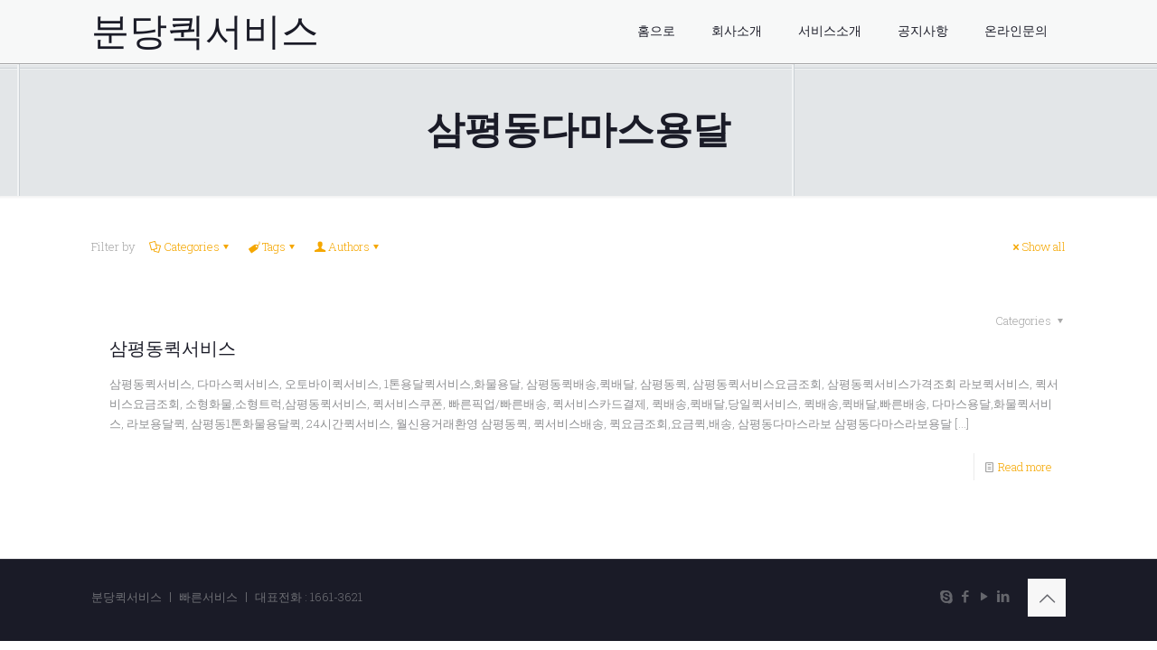

--- FILE ---
content_type: text/html; charset=UTF-8
request_url: http://bundong.nanopack.kr/tag/%EC%82%BC%ED%8F%89%EB%8F%99%EB%8B%A4%EB%A7%88%EC%8A%A4%EC%9A%A9%EB%8B%AC/
body_size: 241498
content:
<!DOCTYPE html>
<html dir="ltr" lang="ko-KR" prefix="og: https://ogp.me/ns#" class="no-js " itemscope itemtype="https://schema.org/WebPage" >

<head>

<meta charset="UTF-8" />
<title>삼평동다마스용달 | 분당퀵</title>
	<style>img:is([sizes="auto" i], [sizes^="auto," i]) { contain-intrinsic-size: 3000px 1500px }</style>
	
		<!-- All in One SEO 4.7.7 - aioseo.com -->
	<meta name="robots" content="max-image-preview:large" />
	<link rel="canonical" href="http://bundong.nanopack.kr/tag/%ec%82%bc%ed%8f%89%eb%8f%99%eb%8b%a4%eb%a7%88%ec%8a%a4%ec%9a%a9%eb%8b%ac/" />
	<meta name="generator" content="All in One SEO (AIOSEO) 4.7.7" />
		<meta name="google" content="nositelinkssearchbox" />
		<script type="application/ld+json" class="aioseo-schema">
			{"@context":"https:\/\/schema.org","@graph":[{"@type":"BreadcrumbList","@id":"http:\/\/bundong.nanopack.kr\/tag\/%EC%82%BC%ED%8F%89%EB%8F%99%EB%8B%A4%EB%A7%88%EC%8A%A4%EC%9A%A9%EB%8B%AC\/#breadcrumblist","itemListElement":[{"@type":"ListItem","@id":"http:\/\/bundong.nanopack.kr\/#listItem","position":1,"name":"\ud648","item":"http:\/\/bundong.nanopack.kr\/","nextItem":{"@type":"ListItem","@id":"http:\/\/bundong.nanopack.kr\/tag\/%ec%82%bc%ed%8f%89%eb%8f%99%eb%8b%a4%eb%a7%88%ec%8a%a4%ec%9a%a9%eb%8b%ac\/#listItem","name":"\uc0bc\ud3c9\ub3d9\ub2e4\ub9c8\uc2a4\uc6a9\ub2ec"}},{"@type":"ListItem","@id":"http:\/\/bundong.nanopack.kr\/tag\/%ec%82%bc%ed%8f%89%eb%8f%99%eb%8b%a4%eb%a7%88%ec%8a%a4%ec%9a%a9%eb%8b%ac\/#listItem","position":2,"name":"\uc0bc\ud3c9\ub3d9\ub2e4\ub9c8\uc2a4\uc6a9\ub2ec","previousItem":{"@type":"ListItem","@id":"http:\/\/bundong.nanopack.kr\/#listItem","name":"\ud648"}}]},{"@type":"CollectionPage","@id":"http:\/\/bundong.nanopack.kr\/tag\/%EC%82%BC%ED%8F%89%EB%8F%99%EB%8B%A4%EB%A7%88%EC%8A%A4%EC%9A%A9%EB%8B%AC\/#collectionpage","url":"http:\/\/bundong.nanopack.kr\/tag\/%EC%82%BC%ED%8F%89%EB%8F%99%EB%8B%A4%EB%A7%88%EC%8A%A4%EC%9A%A9%EB%8B%AC\/","name":"\uc0bc\ud3c9\ub3d9\ub2e4\ub9c8\uc2a4\uc6a9\ub2ec | \ubd84\ub2f9\ud035","inLanguage":"ko-KR","isPartOf":{"@id":"http:\/\/bundong.nanopack.kr\/#website"},"breadcrumb":{"@id":"http:\/\/bundong.nanopack.kr\/tag\/%EC%82%BC%ED%8F%89%EB%8F%99%EB%8B%A4%EB%A7%88%EC%8A%A4%EC%9A%A9%EB%8B%AC\/#breadcrumblist"}},{"@type":"Organization","@id":"http:\/\/bundong.nanopack.kr\/#organization","name":"\ubd84\ub2f9\ud035,\uc218\ub0b4\ub3d9\ud035\uc11c\ube44\uc2a4,\uc815\uc790\ub3d9\ud035\uc11c\ube44\uc2a4,\uc11c\ud604\ub3d9\ud035\uc11c\ube44\uc2a4,\uc57c\ud0d1\ub3d9\ud035\uc11c\ube44\uc2a4,\uc0bc\ud3c9\ub3d9\ud035\uc11c\ube44\uc2a4,\uad6c\ubbf8\ub3d9\ud035\uc11c\ube44\uc2a4","description":"24\uc2dc \ubd84\ub2f9\ud035,\uc218\ub0b4\ub3d9\ud035\uc11c\ube44\uc2a4,\uc815\uc790\ub3d9\ud035\uc11c\ube44\uc2a4,\uc11c\ud604\ub3d9\ud035\uc11c\ube44\uc2a4,\uc57c\ud0d1\ub3d9\ud035\uc11c\ube44\uc2a4,\uc0bc\ud3c9\ub3d9\ud035\uc11c\ube44\uc2a4,\uad6c\ubbf8\ub3d9\ud035\uc11c\ube44\uc2a4","url":"http:\/\/bundong.nanopack.kr\/"},{"@type":"WebSite","@id":"http:\/\/bundong.nanopack.kr\/#website","url":"http:\/\/bundong.nanopack.kr\/","name":"\ubd84\ub2f9\ud035","description":"24\uc2dc \ubd84\ub2f9\ud035,\uc218\ub0b4\ub3d9\ud035\uc11c\ube44\uc2a4,\uc815\uc790\ub3d9\ud035\uc11c\ube44\uc2a4,\uc11c\ud604\ub3d9\ud035\uc11c\ube44\uc2a4,\uc57c\ud0d1\ub3d9\ud035\uc11c\ube44\uc2a4,\uc0bc\ud3c9\ub3d9\ud035\uc11c\ube44\uc2a4,\uad6c\ubbf8\ub3d9\ud035\uc11c\ube44\uc2a4","inLanguage":"ko-KR","publisher":{"@id":"http:\/\/bundong.nanopack.kr\/#organization"}}]}
		</script>
		<!-- All in One SEO -->

<meta name="format-detection" content="telephone=no">
<meta name="viewport" content="width=device-width, initial-scale=1, maximum-scale=1" />
<link rel="shortcut icon" href="http://gunpo.iye.or.kr/wp-content/uploads/sites/32/2016/09/delivery-truck-1.png" type="image/x-icon" />
<meta name="theme-color" content="#ffffff" media="(prefers-color-scheme: light)">
<meta name="theme-color" content="#ffffff" media="(prefers-color-scheme: dark)">
<link rel='dns-prefetch' href='//fonts.googleapis.com' />
<link rel="alternate" type="application/rss+xml" title="분당퀵 &raquo; 피드" href="http://bundong.nanopack.kr/feed/" />
<link rel="alternate" type="application/rss+xml" title="분당퀵 &raquo; 댓글 피드" href="http://bundong.nanopack.kr/comments/feed/" />
<link rel="alternate" type="application/rss+xml" title="분당퀵 &raquo; 삼평동다마스용달 태그 피드" href="http://bundong.nanopack.kr/tag/%ec%82%bc%ed%8f%89%eb%8f%99%eb%8b%a4%eb%a7%88%ec%8a%a4%ec%9a%a9%eb%8b%ac/feed/" />
		<!-- This site uses the Google Analytics by MonsterInsights plugin v9.2.4 - Using Analytics tracking - https://www.monsterinsights.com/ -->
		<!-- Note: MonsterInsights is not currently configured on this site. The site owner needs to authenticate with Google Analytics in the MonsterInsights settings panel. -->
					<!-- No tracking code set -->
				<!-- / Google Analytics by MonsterInsights -->
		<script type="text/javascript">
/* <![CDATA[ */
window._wpemojiSettings = {"baseUrl":"https:\/\/s.w.org\/images\/core\/emoji\/15.0.3\/72x72\/","ext":".png","svgUrl":"https:\/\/s.w.org\/images\/core\/emoji\/15.0.3\/svg\/","svgExt":".svg","source":{"concatemoji":"http:\/\/bundong.nanopack.kr\/wp-includes\/js\/wp-emoji-release.min.js?ver=6.7.4"}};
/*! This file is auto-generated */
!function(i,n){var o,s,e;function c(e){try{var t={supportTests:e,timestamp:(new Date).valueOf()};sessionStorage.setItem(o,JSON.stringify(t))}catch(e){}}function p(e,t,n){e.clearRect(0,0,e.canvas.width,e.canvas.height),e.fillText(t,0,0);var t=new Uint32Array(e.getImageData(0,0,e.canvas.width,e.canvas.height).data),r=(e.clearRect(0,0,e.canvas.width,e.canvas.height),e.fillText(n,0,0),new Uint32Array(e.getImageData(0,0,e.canvas.width,e.canvas.height).data));return t.every(function(e,t){return e===r[t]})}function u(e,t,n){switch(t){case"flag":return n(e,"\ud83c\udff3\ufe0f\u200d\u26a7\ufe0f","\ud83c\udff3\ufe0f\u200b\u26a7\ufe0f")?!1:!n(e,"\ud83c\uddfa\ud83c\uddf3","\ud83c\uddfa\u200b\ud83c\uddf3")&&!n(e,"\ud83c\udff4\udb40\udc67\udb40\udc62\udb40\udc65\udb40\udc6e\udb40\udc67\udb40\udc7f","\ud83c\udff4\u200b\udb40\udc67\u200b\udb40\udc62\u200b\udb40\udc65\u200b\udb40\udc6e\u200b\udb40\udc67\u200b\udb40\udc7f");case"emoji":return!n(e,"\ud83d\udc26\u200d\u2b1b","\ud83d\udc26\u200b\u2b1b")}return!1}function f(e,t,n){var r="undefined"!=typeof WorkerGlobalScope&&self instanceof WorkerGlobalScope?new OffscreenCanvas(300,150):i.createElement("canvas"),a=r.getContext("2d",{willReadFrequently:!0}),o=(a.textBaseline="top",a.font="600 32px Arial",{});return e.forEach(function(e){o[e]=t(a,e,n)}),o}function t(e){var t=i.createElement("script");t.src=e,t.defer=!0,i.head.appendChild(t)}"undefined"!=typeof Promise&&(o="wpEmojiSettingsSupports",s=["flag","emoji"],n.supports={everything:!0,everythingExceptFlag:!0},e=new Promise(function(e){i.addEventListener("DOMContentLoaded",e,{once:!0})}),new Promise(function(t){var n=function(){try{var e=JSON.parse(sessionStorage.getItem(o));if("object"==typeof e&&"number"==typeof e.timestamp&&(new Date).valueOf()<e.timestamp+604800&&"object"==typeof e.supportTests)return e.supportTests}catch(e){}return null}();if(!n){if("undefined"!=typeof Worker&&"undefined"!=typeof OffscreenCanvas&&"undefined"!=typeof URL&&URL.createObjectURL&&"undefined"!=typeof Blob)try{var e="postMessage("+f.toString()+"("+[JSON.stringify(s),u.toString(),p.toString()].join(",")+"));",r=new Blob([e],{type:"text/javascript"}),a=new Worker(URL.createObjectURL(r),{name:"wpTestEmojiSupports"});return void(a.onmessage=function(e){c(n=e.data),a.terminate(),t(n)})}catch(e){}c(n=f(s,u,p))}t(n)}).then(function(e){for(var t in e)n.supports[t]=e[t],n.supports.everything=n.supports.everything&&n.supports[t],"flag"!==t&&(n.supports.everythingExceptFlag=n.supports.everythingExceptFlag&&n.supports[t]);n.supports.everythingExceptFlag=n.supports.everythingExceptFlag&&!n.supports.flag,n.DOMReady=!1,n.readyCallback=function(){n.DOMReady=!0}}).then(function(){return e}).then(function(){var e;n.supports.everything||(n.readyCallback(),(e=n.source||{}).concatemoji?t(e.concatemoji):e.wpemoji&&e.twemoji&&(t(e.twemoji),t(e.wpemoji)))}))}((window,document),window._wpemojiSettings);
/* ]]> */
</script>
<link rel='stylesheet' id='layerslider-css' href='http://bundong.nanopack.kr/wp-content/plugins/LayerSlider/assets/static/layerslider/css/layerslider.css?ver=7.2.4' type='text/css' media='all' />
<link rel='stylesheet' id='ls-google-fonts-css' href='https://fonts.googleapis.com/css?family=Lato:100,100i,200,200i,300,300i,400,400i,500,500i,600,600i,700,700i,800,800i,900,900i%7COpen+Sans:100,100i,200,200i,300,300i,400,400i,500,500i,600,600i,700,700i,800,800i,900,900i%7CIndie+Flower:100,100i,200,200i,300,300i,400,400i,500,500i,600,600i,700,700i,800,800i,900,900i%7COswald:100,100i,200,200i,300,300i,400,400i,500,500i,600,600i,700,700i,800,800i,900,900i' type='text/css' media='all' />
<style id='wp-emoji-styles-inline-css' type='text/css'>

	img.wp-smiley, img.emoji {
		display: inline !important;
		border: none !important;
		box-shadow: none !important;
		height: 1em !important;
		width: 1em !important;
		margin: 0 0.07em !important;
		vertical-align: -0.1em !important;
		background: none !important;
		padding: 0 !important;
	}
</style>
<link rel='stylesheet' id='wp-block-library-css' href='http://bundong.nanopack.kr/wp-includes/css/dist/block-library/style.min.css?ver=6.7.4' type='text/css' media='all' />
<style id='classic-theme-styles-inline-css' type='text/css'>
/*! This file is auto-generated */
.wp-block-button__link{color:#fff;background-color:#32373c;border-radius:9999px;box-shadow:none;text-decoration:none;padding:calc(.667em + 2px) calc(1.333em + 2px);font-size:1.125em}.wp-block-file__button{background:#32373c;color:#fff;text-decoration:none}
</style>
<style id='global-styles-inline-css' type='text/css'>
:root{--wp--preset--aspect-ratio--square: 1;--wp--preset--aspect-ratio--4-3: 4/3;--wp--preset--aspect-ratio--3-4: 3/4;--wp--preset--aspect-ratio--3-2: 3/2;--wp--preset--aspect-ratio--2-3: 2/3;--wp--preset--aspect-ratio--16-9: 16/9;--wp--preset--aspect-ratio--9-16: 9/16;--wp--preset--color--black: #000000;--wp--preset--color--cyan-bluish-gray: #abb8c3;--wp--preset--color--white: #ffffff;--wp--preset--color--pale-pink: #f78da7;--wp--preset--color--vivid-red: #cf2e2e;--wp--preset--color--luminous-vivid-orange: #ff6900;--wp--preset--color--luminous-vivid-amber: #fcb900;--wp--preset--color--light-green-cyan: #7bdcb5;--wp--preset--color--vivid-green-cyan: #00d084;--wp--preset--color--pale-cyan-blue: #8ed1fc;--wp--preset--color--vivid-cyan-blue: #0693e3;--wp--preset--color--vivid-purple: #9b51e0;--wp--preset--gradient--vivid-cyan-blue-to-vivid-purple: linear-gradient(135deg,rgba(6,147,227,1) 0%,rgb(155,81,224) 100%);--wp--preset--gradient--light-green-cyan-to-vivid-green-cyan: linear-gradient(135deg,rgb(122,220,180) 0%,rgb(0,208,130) 100%);--wp--preset--gradient--luminous-vivid-amber-to-luminous-vivid-orange: linear-gradient(135deg,rgba(252,185,0,1) 0%,rgba(255,105,0,1) 100%);--wp--preset--gradient--luminous-vivid-orange-to-vivid-red: linear-gradient(135deg,rgba(255,105,0,1) 0%,rgb(207,46,46) 100%);--wp--preset--gradient--very-light-gray-to-cyan-bluish-gray: linear-gradient(135deg,rgb(238,238,238) 0%,rgb(169,184,195) 100%);--wp--preset--gradient--cool-to-warm-spectrum: linear-gradient(135deg,rgb(74,234,220) 0%,rgb(151,120,209) 20%,rgb(207,42,186) 40%,rgb(238,44,130) 60%,rgb(251,105,98) 80%,rgb(254,248,76) 100%);--wp--preset--gradient--blush-light-purple: linear-gradient(135deg,rgb(255,206,236) 0%,rgb(152,150,240) 100%);--wp--preset--gradient--blush-bordeaux: linear-gradient(135deg,rgb(254,205,165) 0%,rgb(254,45,45) 50%,rgb(107,0,62) 100%);--wp--preset--gradient--luminous-dusk: linear-gradient(135deg,rgb(255,203,112) 0%,rgb(199,81,192) 50%,rgb(65,88,208) 100%);--wp--preset--gradient--pale-ocean: linear-gradient(135deg,rgb(255,245,203) 0%,rgb(182,227,212) 50%,rgb(51,167,181) 100%);--wp--preset--gradient--electric-grass: linear-gradient(135deg,rgb(202,248,128) 0%,rgb(113,206,126) 100%);--wp--preset--gradient--midnight: linear-gradient(135deg,rgb(2,3,129) 0%,rgb(40,116,252) 100%);--wp--preset--font-size--small: 13px;--wp--preset--font-size--medium: 20px;--wp--preset--font-size--large: 36px;--wp--preset--font-size--x-large: 42px;--wp--preset--spacing--20: 0.44rem;--wp--preset--spacing--30: 0.67rem;--wp--preset--spacing--40: 1rem;--wp--preset--spacing--50: 1.5rem;--wp--preset--spacing--60: 2.25rem;--wp--preset--spacing--70: 3.38rem;--wp--preset--spacing--80: 5.06rem;--wp--preset--shadow--natural: 6px 6px 9px rgba(0, 0, 0, 0.2);--wp--preset--shadow--deep: 12px 12px 50px rgba(0, 0, 0, 0.4);--wp--preset--shadow--sharp: 6px 6px 0px rgba(0, 0, 0, 0.2);--wp--preset--shadow--outlined: 6px 6px 0px -3px rgba(255, 255, 255, 1), 6px 6px rgba(0, 0, 0, 1);--wp--preset--shadow--crisp: 6px 6px 0px rgba(0, 0, 0, 1);}:where(.is-layout-flex){gap: 0.5em;}:where(.is-layout-grid){gap: 0.5em;}body .is-layout-flex{display: flex;}.is-layout-flex{flex-wrap: wrap;align-items: center;}.is-layout-flex > :is(*, div){margin: 0;}body .is-layout-grid{display: grid;}.is-layout-grid > :is(*, div){margin: 0;}:where(.wp-block-columns.is-layout-flex){gap: 2em;}:where(.wp-block-columns.is-layout-grid){gap: 2em;}:where(.wp-block-post-template.is-layout-flex){gap: 1.25em;}:where(.wp-block-post-template.is-layout-grid){gap: 1.25em;}.has-black-color{color: var(--wp--preset--color--black) !important;}.has-cyan-bluish-gray-color{color: var(--wp--preset--color--cyan-bluish-gray) !important;}.has-white-color{color: var(--wp--preset--color--white) !important;}.has-pale-pink-color{color: var(--wp--preset--color--pale-pink) !important;}.has-vivid-red-color{color: var(--wp--preset--color--vivid-red) !important;}.has-luminous-vivid-orange-color{color: var(--wp--preset--color--luminous-vivid-orange) !important;}.has-luminous-vivid-amber-color{color: var(--wp--preset--color--luminous-vivid-amber) !important;}.has-light-green-cyan-color{color: var(--wp--preset--color--light-green-cyan) !important;}.has-vivid-green-cyan-color{color: var(--wp--preset--color--vivid-green-cyan) !important;}.has-pale-cyan-blue-color{color: var(--wp--preset--color--pale-cyan-blue) !important;}.has-vivid-cyan-blue-color{color: var(--wp--preset--color--vivid-cyan-blue) !important;}.has-vivid-purple-color{color: var(--wp--preset--color--vivid-purple) !important;}.has-black-background-color{background-color: var(--wp--preset--color--black) !important;}.has-cyan-bluish-gray-background-color{background-color: var(--wp--preset--color--cyan-bluish-gray) !important;}.has-white-background-color{background-color: var(--wp--preset--color--white) !important;}.has-pale-pink-background-color{background-color: var(--wp--preset--color--pale-pink) !important;}.has-vivid-red-background-color{background-color: var(--wp--preset--color--vivid-red) !important;}.has-luminous-vivid-orange-background-color{background-color: var(--wp--preset--color--luminous-vivid-orange) !important;}.has-luminous-vivid-amber-background-color{background-color: var(--wp--preset--color--luminous-vivid-amber) !important;}.has-light-green-cyan-background-color{background-color: var(--wp--preset--color--light-green-cyan) !important;}.has-vivid-green-cyan-background-color{background-color: var(--wp--preset--color--vivid-green-cyan) !important;}.has-pale-cyan-blue-background-color{background-color: var(--wp--preset--color--pale-cyan-blue) !important;}.has-vivid-cyan-blue-background-color{background-color: var(--wp--preset--color--vivid-cyan-blue) !important;}.has-vivid-purple-background-color{background-color: var(--wp--preset--color--vivid-purple) !important;}.has-black-border-color{border-color: var(--wp--preset--color--black) !important;}.has-cyan-bluish-gray-border-color{border-color: var(--wp--preset--color--cyan-bluish-gray) !important;}.has-white-border-color{border-color: var(--wp--preset--color--white) !important;}.has-pale-pink-border-color{border-color: var(--wp--preset--color--pale-pink) !important;}.has-vivid-red-border-color{border-color: var(--wp--preset--color--vivid-red) !important;}.has-luminous-vivid-orange-border-color{border-color: var(--wp--preset--color--luminous-vivid-orange) !important;}.has-luminous-vivid-amber-border-color{border-color: var(--wp--preset--color--luminous-vivid-amber) !important;}.has-light-green-cyan-border-color{border-color: var(--wp--preset--color--light-green-cyan) !important;}.has-vivid-green-cyan-border-color{border-color: var(--wp--preset--color--vivid-green-cyan) !important;}.has-pale-cyan-blue-border-color{border-color: var(--wp--preset--color--pale-cyan-blue) !important;}.has-vivid-cyan-blue-border-color{border-color: var(--wp--preset--color--vivid-cyan-blue) !important;}.has-vivid-purple-border-color{border-color: var(--wp--preset--color--vivid-purple) !important;}.has-vivid-cyan-blue-to-vivid-purple-gradient-background{background: var(--wp--preset--gradient--vivid-cyan-blue-to-vivid-purple) !important;}.has-light-green-cyan-to-vivid-green-cyan-gradient-background{background: var(--wp--preset--gradient--light-green-cyan-to-vivid-green-cyan) !important;}.has-luminous-vivid-amber-to-luminous-vivid-orange-gradient-background{background: var(--wp--preset--gradient--luminous-vivid-amber-to-luminous-vivid-orange) !important;}.has-luminous-vivid-orange-to-vivid-red-gradient-background{background: var(--wp--preset--gradient--luminous-vivid-orange-to-vivid-red) !important;}.has-very-light-gray-to-cyan-bluish-gray-gradient-background{background: var(--wp--preset--gradient--very-light-gray-to-cyan-bluish-gray) !important;}.has-cool-to-warm-spectrum-gradient-background{background: var(--wp--preset--gradient--cool-to-warm-spectrum) !important;}.has-blush-light-purple-gradient-background{background: var(--wp--preset--gradient--blush-light-purple) !important;}.has-blush-bordeaux-gradient-background{background: var(--wp--preset--gradient--blush-bordeaux) !important;}.has-luminous-dusk-gradient-background{background: var(--wp--preset--gradient--luminous-dusk) !important;}.has-pale-ocean-gradient-background{background: var(--wp--preset--gradient--pale-ocean) !important;}.has-electric-grass-gradient-background{background: var(--wp--preset--gradient--electric-grass) !important;}.has-midnight-gradient-background{background: var(--wp--preset--gradient--midnight) !important;}.has-small-font-size{font-size: var(--wp--preset--font-size--small) !important;}.has-medium-font-size{font-size: var(--wp--preset--font-size--medium) !important;}.has-large-font-size{font-size: var(--wp--preset--font-size--large) !important;}.has-x-large-font-size{font-size: var(--wp--preset--font-size--x-large) !important;}
:where(.wp-block-post-template.is-layout-flex){gap: 1.25em;}:where(.wp-block-post-template.is-layout-grid){gap: 1.25em;}
:where(.wp-block-columns.is-layout-flex){gap: 2em;}:where(.wp-block-columns.is-layout-grid){gap: 2em;}
:root :where(.wp-block-pullquote){font-size: 1.5em;line-height: 1.6;}
</style>
<link rel='stylesheet' id='contact-form-7-css' href='http://bundong.nanopack.kr/wp-content/plugins/contact-form-7/includes/css/styles.css?ver=6.0.1' type='text/css' media='all' />
<link rel='stylesheet' id='mfn-be-css' href='http://bundong.nanopack.kr/wp-content/themes/betheme/css/be.css?ver=27.6.3' type='text/css' media='all' />
<link rel='stylesheet' id='mfn-animations-css' href='http://bundong.nanopack.kr/wp-content/themes/betheme/assets/animations/animations.min.css?ver=27.6.3' type='text/css' media='all' />
<link rel='stylesheet' id='mfn-font-awesome-css' href='http://bundong.nanopack.kr/wp-content/themes/betheme/fonts/fontawesome/fontawesome.css?ver=27.6.3' type='text/css' media='all' />
<link rel='stylesheet' id='mfn-jplayer-css' href='http://bundong.nanopack.kr/wp-content/themes/betheme/assets/jplayer/css/jplayer.blue.monday.min.css?ver=27.6.3' type='text/css' media='all' />
<link rel='stylesheet' id='mfn-responsive-css' href='http://bundong.nanopack.kr/wp-content/themes/betheme/css/responsive.css?ver=27.6.3' type='text/css' media='all' />
<link rel='stylesheet' id='mfn-fonts-css' href='https://fonts.googleapis.com/css?family=Roboto+Slab%3A1%2C300%2C400%2C400italic%2C700%2C700italic%7CPrompt%3A1%2C300%2C400%2C400italic%2C700%2C700italic&#038;display=swap&#038;ver=6.7.4' type='text/css' media='all' />
<style id='mfn-dynamic-inline-css' type='text/css'>
body:not(.template-slider) #Header_wrapper{background-image:url(http://bundong.nanopack.kr/wp-content/uploads/sites/2/2016/09/home_logistics_subheader.png);background-repeat:no-repeat;background-position:center bottom}
html{background-color:#ffffff}#Wrapper,#Content,.mfn-popup .mfn-popup-content,.mfn-off-canvas-sidebar .mfn-off-canvas-content-wrapper,.mfn-cart-holder,.mfn-header-login,#Top_bar .search_wrapper,#Top_bar .top_bar_right .mfn-live-search-box,.column_livesearch .mfn-live-search-wrapper,.column_livesearch .mfn-live-search-box{background-color:#ffffff}.layout-boxed.mfn-bebuilder-header.mfn-ui #Wrapper .mfn-only-sample-content{background-color:#ffffff}body:not(.template-slider) #Header{min-height:0px}body.header-below:not(.template-slider) #Header{padding-top:0px}#Subheader{padding:50px 0}#Footer .widgets_wrapper{padding:50px 0}.elementor-page.elementor-default #Content .the_content .section_wrapper{max-width:100%}.elementor-page.elementor-default #Content .section.the_content{width:100%}.elementor-page.elementor-default #Content .section_wrapper .the_content_wrapper{margin-left:0;margin-right:0;width:100%}body,span.date_label,.timeline_items li h3 span,input[type="date"],input[type="text"],input[type="password"],input[type="tel"],input[type="email"],input[type="url"],textarea,select,.offer_li .title h3,.mfn-menu-item-megamenu{font-family:"Roboto Slab",-apple-system,BlinkMacSystemFont,"Segoe UI",Roboto,Oxygen-Sans,Ubuntu,Cantarell,"Helvetica Neue",sans-serif}.lead,.big{font-family:"Roboto Slab",-apple-system,BlinkMacSystemFont,"Segoe UI",Roboto,Oxygen-Sans,Ubuntu,Cantarell,"Helvetica Neue",sans-serif}#menu > ul > li > a,#overlay-menu ul li a{font-family:"Prompt",-apple-system,BlinkMacSystemFont,"Segoe UI",Roboto,Oxygen-Sans,Ubuntu,Cantarell,"Helvetica Neue",sans-serif}#Subheader .title{font-family:"Prompt",-apple-system,BlinkMacSystemFont,"Segoe UI",Roboto,Oxygen-Sans,Ubuntu,Cantarell,"Helvetica Neue",sans-serif}h1,h2,h3,h4,.text-logo #logo{font-family:"Prompt",-apple-system,BlinkMacSystemFont,"Segoe UI",Roboto,Oxygen-Sans,Ubuntu,Cantarell,"Helvetica Neue",sans-serif}h5,h6{font-family:"Prompt",-apple-system,BlinkMacSystemFont,"Segoe UI",Roboto,Oxygen-Sans,Ubuntu,Cantarell,"Helvetica Neue",sans-serif}blockquote{font-family:"Prompt",-apple-system,BlinkMacSystemFont,"Segoe UI",Roboto,Oxygen-Sans,Ubuntu,Cantarell,"Helvetica Neue",sans-serif}.chart_box .chart .num,.counter .desc_wrapper .number-wrapper,.how_it_works .image .number,.pricing-box .plan-header .price,.quick_fact .number-wrapper,.woocommerce .product div.entry-summary .price{font-family:"Prompt",-apple-system,BlinkMacSystemFont,"Segoe UI",Roboto,Oxygen-Sans,Ubuntu,Cantarell,"Helvetica Neue",sans-serif}body,.mfn-menu-item-megamenu{font-size:13px;line-height:22px;font-weight:300;letter-spacing:0px}.lead,.big{font-size:16px;line-height:28px;font-weight:400;letter-spacing:0px}#menu > ul > li > a,#overlay-menu ul li a{font-size:14px;font-weight:400;letter-spacing:0px}#overlay-menu ul li a{line-height:21px}#Subheader .title{font-size:42px;line-height:46px;font-weight:700;letter-spacing:0px}h1,.text-logo #logo{font-size:42px;line-height:46px;font-weight:700;letter-spacing:0px}h2{font-size:30px;line-height:34px;font-weight:700;letter-spacing:0px}h3,.woocommerce ul.products li.product h3,.woocommerce #customer_login h2{font-size:25px;line-height:27px;font-weight:700;letter-spacing:0px}h4,.woocommerce .woocommerce-order-details__title,.woocommerce .wc-bacs-bank-details-heading,.woocommerce .woocommerce-customer-details h2{font-size:20px;line-height:25px;font-weight:500;letter-spacing:0px}h5{font-size:15px;line-height:20px;font-weight:500;letter-spacing:0px}h6{font-size:13px;line-height:22px;font-weight:500;letter-spacing:0px}#Intro .intro-title{font-size:70px;line-height:70px;font-weight:400;letter-spacing:0px}@media only screen and (min-width:768px) and (max-width:959px){body,.mfn-menu-item-megamenu{font-size:13px;line-height:19px;font-weight:300;letter-spacing:0px}.lead,.big{font-size:14px;line-height:24px;font-weight:400;letter-spacing:0px}#menu > ul > li > a,#overlay-menu ul li a{font-size:13px;font-weight:400;letter-spacing:0px}#overlay-menu ul li a{line-height:19.5px}#Subheader .title{font-size:36px;line-height:39px;font-weight:700;letter-spacing:0px}h1,.text-logo #logo{font-size:36px;line-height:39px;font-weight:700;letter-spacing:0px}h2{font-size:26px;line-height:29px;font-weight:700;letter-spacing:0px}h3,.woocommerce ul.products li.product h3,.woocommerce #customer_login h2{font-size:21px;line-height:23px;font-weight:700;letter-spacing:0px}h4,.woocommerce .woocommerce-order-details__title,.woocommerce .wc-bacs-bank-details-heading,.woocommerce .woocommerce-customer-details h2{font-size:17px;line-height:21px;font-weight:500;letter-spacing:0px}h5{font-size:13px;line-height:19px;font-weight:500;letter-spacing:0px}h6{font-size:13px;line-height:19px;font-weight:500;letter-spacing:0px}#Intro .intro-title{font-size:60px;line-height:60px;font-weight:400;letter-spacing:0px}blockquote{font-size:15px}.chart_box .chart .num{font-size:45px;line-height:45px}.counter .desc_wrapper .number-wrapper{font-size:45px;line-height:45px}.counter .desc_wrapper .title{font-size:14px;line-height:18px}.faq .question .title{font-size:14px}.fancy_heading .title{font-size:38px;line-height:38px}.offer .offer_li .desc_wrapper .title h3{font-size:32px;line-height:32px}.offer_thumb_ul li.offer_thumb_li .desc_wrapper .title h3{font-size:32px;line-height:32px}.pricing-box .plan-header h2{font-size:27px;line-height:27px}.pricing-box .plan-header .price > span{font-size:40px;line-height:40px}.pricing-box .plan-header .price sup.currency{font-size:18px;line-height:18px}.pricing-box .plan-header .price sup.period{font-size:14px;line-height:14px}.quick_fact .number-wrapper{font-size:80px;line-height:80px}.trailer_box .desc h2{font-size:27px;line-height:27px}.widget > h3{font-size:17px;line-height:20px}}@media only screen and (min-width:480px) and (max-width:767px){body,.mfn-menu-item-megamenu{font-size:13px;line-height:19px;font-weight:300;letter-spacing:0px}.lead,.big{font-size:13px;line-height:21px;font-weight:400;letter-spacing:0px}#menu > ul > li > a,#overlay-menu ul li a{font-size:13px;font-weight:400;letter-spacing:0px}#overlay-menu ul li a{line-height:19.5px}#Subheader .title{font-size:32px;line-height:35px;font-weight:700;letter-spacing:0px}h1,.text-logo #logo{font-size:32px;line-height:35px;font-weight:700;letter-spacing:0px}h2{font-size:23px;line-height:26px;font-weight:700;letter-spacing:0px}h3,.woocommerce ul.products li.product h3,.woocommerce #customer_login h2{font-size:19px;line-height:20px;font-weight:700;letter-spacing:0px}h4,.woocommerce .woocommerce-order-details__title,.woocommerce .wc-bacs-bank-details-heading,.woocommerce .woocommerce-customer-details h2{font-size:15px;line-height:19px;font-weight:500;letter-spacing:0px}h5{font-size:13px;line-height:19px;font-weight:500;letter-spacing:0px}h6{font-size:13px;line-height:19px;font-weight:500;letter-spacing:0px}#Intro .intro-title{font-size:53px;line-height:53px;font-weight:400;letter-spacing:0px}blockquote{font-size:14px}.chart_box .chart .num{font-size:40px;line-height:40px}.counter .desc_wrapper .number-wrapper{font-size:40px;line-height:40px}.counter .desc_wrapper .title{font-size:13px;line-height:16px}.faq .question .title{font-size:13px}.fancy_heading .title{font-size:34px;line-height:34px}.offer .offer_li .desc_wrapper .title h3{font-size:28px;line-height:28px}.offer_thumb_ul li.offer_thumb_li .desc_wrapper .title h3{font-size:28px;line-height:28px}.pricing-box .plan-header h2{font-size:24px;line-height:24px}.pricing-box .plan-header .price > span{font-size:34px;line-height:34px}.pricing-box .plan-header .price sup.currency{font-size:16px;line-height:16px}.pricing-box .plan-header .price sup.period{font-size:13px;line-height:13px}.quick_fact .number-wrapper{font-size:70px;line-height:70px}.trailer_box .desc h2{font-size:24px;line-height:24px}.widget > h3{font-size:16px;line-height:19px}}@media only screen and (max-width:479px){body,.mfn-menu-item-megamenu{font-size:13px;line-height:19px;font-weight:300;letter-spacing:0px}.lead,.big{font-size:13px;line-height:19px;font-weight:400;letter-spacing:0px}#menu > ul > li > a,#overlay-menu ul li a{font-size:13px;font-weight:400;letter-spacing:0px}#overlay-menu ul li a{line-height:19.5px}#Subheader .title{font-size:25px;line-height:28px;font-weight:700;letter-spacing:0px}h1,.text-logo #logo{font-size:25px;line-height:28px;font-weight:700;letter-spacing:0px}h2{font-size:18px;line-height:20px;font-weight:700;letter-spacing:0px}h3,.woocommerce ul.products li.product h3,.woocommerce #customer_login h2{font-size:15px;line-height:19px;font-weight:700;letter-spacing:0px}h4,.woocommerce .woocommerce-order-details__title,.woocommerce .wc-bacs-bank-details-heading,.woocommerce .woocommerce-customer-details h2{font-size:13px;line-height:19px;font-weight:500;letter-spacing:0px}h5{font-size:13px;line-height:19px;font-weight:500;letter-spacing:0px}h6{font-size:13px;line-height:19px;font-weight:500;letter-spacing:0px}#Intro .intro-title{font-size:42px;line-height:42px;font-weight:400;letter-spacing:0px}blockquote{font-size:13px}.chart_box .chart .num{font-size:35px;line-height:35px}.counter .desc_wrapper .number-wrapper{font-size:35px;line-height:35px}.counter .desc_wrapper .title{font-size:13px;line-height:26px}.faq .question .title{font-size:13px}.fancy_heading .title{font-size:30px;line-height:30px}.offer .offer_li .desc_wrapper .title h3{font-size:26px;line-height:26px}.offer_thumb_ul li.offer_thumb_li .desc_wrapper .title h3{font-size:26px;line-height:26px}.pricing-box .plan-header h2{font-size:21px;line-height:21px}.pricing-box .plan-header .price > span{font-size:32px;line-height:32px}.pricing-box .plan-header .price sup.currency{font-size:14px;line-height:14px}.pricing-box .plan-header .price sup.period{font-size:13px;line-height:13px}.quick_fact .number-wrapper{font-size:60px;line-height:60px}.trailer_box .desc h2{font-size:21px;line-height:21px}.widget > h3{font-size:15px;line-height:18px}}.with_aside .sidebar.columns{width:23%}.with_aside .sections_group{width:77%}.aside_both .sidebar.columns{width:18%}.aside_both .sidebar.sidebar-1{margin-left:-82%}.aside_both .sections_group{width:64%;margin-left:18%}@media only screen and (min-width:1240px){#Wrapper,.with_aside .content_wrapper{max-width:1122px}body.layout-boxed.mfn-header-scrolled .mfn-header-tmpl.mfn-sticky-layout-width{max-width:1122px;left:0;right:0;margin-left:auto;margin-right:auto}body.layout-boxed:not(.mfn-header-scrolled) .mfn-header-tmpl.mfn-header-layout-width,body.layout-boxed .mfn-header-tmpl.mfn-header-layout-width:not(.mfn-hasSticky){max-width:1122px;left:0;right:0;margin-left:auto;margin-right:auto}body.layout-boxed.mfn-bebuilder-header.mfn-ui .mfn-only-sample-content{max-width:1122px;margin-left:auto;margin-right:auto}.section_wrapper,.container{max-width:1102px}.layout-boxed.header-boxed #Top_bar.is-sticky{max-width:1122px}}@media only screen and (max-width:767px){#Wrapper{max-width:calc(100% - 67px)}.content_wrapper .section_wrapper,.container,.four.columns .widget-area{max-width:770px !important;padding-left:33px;padding-right:33px}}body{--mfn-button-font-family:inherit;--mfn-button-font-size:13px;--mfn-button-font-weight:300;--mfn-button-font-style:inherit;--mfn-button-letter-spacing:0px;--mfn-button-padding:16px 20px 16px 20px;--mfn-button-border-width:0px;--mfn-button-border-radius:0px;--mfn-button-gap:10px;--mfn-button-transition:0.2s;--mfn-button-color:#747474;--mfn-button-color-hover:#747474;--mfn-button-bg:#f7f7f7;--mfn-button-bg-hover:#eaeaea;--mfn-button-border-color:transparent;--mfn-button-border-color-hover:transparent;--mfn-button-icon-color:#747474;--mfn-button-icon-color-hover:#747474;--mfn-button-box-shadow:unset;--mfn-button-theme-color:#ffffff;--mfn-button-theme-color-hover:#ffffff;--mfn-button-theme-bg:#f5a700;--mfn-button-theme-bg-hover:#e89a00;--mfn-button-theme-border-color:transparent;--mfn-button-theme-border-color-hover:transparent;--mfn-button-theme-icon-color:#ffffff;--mfn-button-theme-icon-color-hover:#ffffff;--mfn-button-theme-box-shadow:unset;--mfn-button-shop-color:#ffffff;--mfn-button-shop-color-hover:#ffffff;--mfn-button-shop-bg:#f5a700;--mfn-button-shop-bg-hover:#e89a00;--mfn-button-shop-border-color:transparent;--mfn-button-shop-border-color-hover:transparent;--mfn-button-shop-icon-color:#626262;--mfn-button-shop-icon-color-hover:#626262;--mfn-button-shop-box-shadow:unset;--mfn-button-action-color:#ffffff;--mfn-button-action-color-hover:#ffffff;--mfn-button-action-bg:#0089f7;--mfn-button-action-bg-hover:#007cea;--mfn-button-action-border-color:transparent;--mfn-button-action-border-color-hover:transparent;--mfn-button-action-icon-color:#ffffff;--mfn-button-action-icon-color-hover:#ffffff;--mfn-button-action-box-shadow:unset}@media only screen and (max-width:959px){body{}}@media only screen and (max-width:768px){body{}}.mfn-cookies{--mfn-gdpr2-container-text-color:#626262;--mfn-gdpr2-container-strong-color:#07070a;--mfn-gdpr2-container-bg:#ffffff;--mfn-gdpr2-container-overlay:rgba(25,37,48,0.6);--mfn-gdpr2-details-box-bg:#fbfbfb;--mfn-gdpr2-details-switch-bg:#00032a;--mfn-gdpr2-details-switch-bg-active:#5acb65;--mfn-gdpr2-tabs-text-color:#07070a;--mfn-gdpr2-tabs-text-color-active:#0089f7;--mfn-gdpr2-tabs-border:rgba(8,8,14,0.1);--mfn-gdpr2-buttons-box-bg:#fbfbfb}#Top_bar #logo,.header-fixed #Top_bar #logo,.header-plain #Top_bar #logo,.header-transparent #Top_bar #logo{height:60px;line-height:60px;padding:5px 0}.logo-overflow #Top_bar:not(.is-sticky) .logo{height:70px}#Top_bar .menu > li > a{padding:5px 0}.menu-highlight:not(.header-creative) #Top_bar .menu > li > a{margin:10px 0}.header-plain:not(.menu-highlight) #Top_bar .menu > li > a span:not(.description){line-height:70px}.header-fixed #Top_bar .menu > li > a{padding:20px 0}@media only screen and (max-width:767px){.mobile-header-mini #Top_bar #logo{height:50px!important;line-height:50px!important;margin:5px 0}}#Top_bar #logo img.svg{width:100px}.image_frame,.wp-caption{border-width:0px}.alert{border-radius:0px}#Top_bar .top_bar_right .top-bar-right-input input{width:200px}.mfn-live-search-box .mfn-live-search-list{max-height:300px}#Side_slide{right:-250px;width:250px}#Side_slide.left{left:-250px}.blog-teaser li .desc-wrapper .desc{background-position-y:-1px}.mfn-free-delivery-info{--mfn-free-delivery-bar:#f5a700;--mfn-free-delivery-bg:rgba(0,0,0,0.1);--mfn-free-delivery-achieved:#f5a700}#back_to_top i{color:#65666C}@media only screen and ( max-width:767px ){}@media only screen and (min-width:1240px){body:not(.header-simple) #Top_bar #menu{display:block!important}.tr-menu #Top_bar #menu{background:none!important}#Top_bar .menu > li > ul.mfn-megamenu > li{float:left}#Top_bar .menu > li > ul.mfn-megamenu > li.mfn-megamenu-cols-1{width:100%}#Top_bar .menu > li > ul.mfn-megamenu > li.mfn-megamenu-cols-2{width:50%}#Top_bar .menu > li > ul.mfn-megamenu > li.mfn-megamenu-cols-3{width:33.33%}#Top_bar .menu > li > ul.mfn-megamenu > li.mfn-megamenu-cols-4{width:25%}#Top_bar .menu > li > ul.mfn-megamenu > li.mfn-megamenu-cols-5{width:20%}#Top_bar .menu > li > ul.mfn-megamenu > li.mfn-megamenu-cols-6{width:16.66%}#Top_bar .menu > li > ul.mfn-megamenu > li > ul{display:block!important;position:inherit;left:auto;top:auto;border-width:0 1px 0 0}#Top_bar .menu > li > ul.mfn-megamenu > li:last-child > ul{border:0}#Top_bar .menu > li > ul.mfn-megamenu > li > ul li{width:auto}#Top_bar .menu > li > ul.mfn-megamenu a.mfn-megamenu-title{text-transform:uppercase;font-weight:400;background:none}#Top_bar .menu > li > ul.mfn-megamenu a .menu-arrow{display:none}.menuo-right #Top_bar .menu > li > ul.mfn-megamenu{left:0;width:98%!important;margin:0 1%;padding:20px 0}.menuo-right #Top_bar .menu > li > ul.mfn-megamenu-bg{box-sizing:border-box}#Top_bar .menu > li > ul.mfn-megamenu-bg{padding:20px 166px 20px 20px;background-repeat:no-repeat;background-position:right bottom}.rtl #Top_bar .menu > li > ul.mfn-megamenu-bg{padding-left:166px;padding-right:20px;background-position:left bottom}#Top_bar .menu > li > ul.mfn-megamenu-bg > li{background:none}#Top_bar .menu > li > ul.mfn-megamenu-bg > li a{border:none}#Top_bar .menu > li > ul.mfn-megamenu-bg > li > ul{background:none!important;-webkit-box-shadow:0 0 0 0;-moz-box-shadow:0 0 0 0;box-shadow:0 0 0 0}.mm-vertical #Top_bar .container{position:relative}.mm-vertical #Top_bar .top_bar_left{position:static}.mm-vertical #Top_bar .menu > li ul{box-shadow:0 0 0 0 transparent!important;background-image:none}.mm-vertical #Top_bar .menu > li > ul.mfn-megamenu{padding:20px 0}.mm-vertical.header-plain #Top_bar .menu > li > ul.mfn-megamenu{width:100%!important;margin:0}.mm-vertical #Top_bar .menu > li > ul.mfn-megamenu > li{display:table-cell;float:none!important;width:10%;padding:0 15px;border-right:1px solid rgba(0,0,0,0.05)}.mm-vertical #Top_bar .menu > li > ul.mfn-megamenu > li:last-child{border-right-width:0}.mm-vertical #Top_bar .menu > li > ul.mfn-megamenu > li.hide-border{border-right-width:0}.mm-vertical #Top_bar .menu > li > ul.mfn-megamenu > li a{border-bottom-width:0;padding:9px 15px;line-height:120%}.mm-vertical #Top_bar .menu > li > ul.mfn-megamenu a.mfn-megamenu-title{font-weight:700}.rtl .mm-vertical #Top_bar .menu > li > ul.mfn-megamenu > li:first-child{border-right-width:0}.rtl .mm-vertical #Top_bar .menu > li > ul.mfn-megamenu > li:last-child{border-right-width:1px}body.header-shop #Top_bar #menu{display:flex!important;background-color:transparent}.header-shop #Top_bar.is-sticky .top_bar_row_second{display:none}.header-plain:not(.menuo-right) #Header .top_bar_left{width:auto!important}.header-stack.header-center #Top_bar #menu{display:inline-block!important}.header-simple #Top_bar #menu{display:none;height:auto;width:300px;bottom:auto;top:100%;right:1px;position:absolute;margin:0}.header-simple #Header a.responsive-menu-toggle{display:block;right:10px}.header-simple #Top_bar #menu > ul{width:100%;float:left}.header-simple #Top_bar #menu ul li{width:100%;padding-bottom:0;border-right:0;position:relative}.header-simple #Top_bar #menu ul li a{padding:0 20px;margin:0;display:block;height:auto;line-height:normal;border:none}.header-simple #Top_bar #menu ul li a:not(.menu-toggle):after{display:none}.header-simple #Top_bar #menu ul li a span{border:none;line-height:44px;display:inline;padding:0}.header-simple #Top_bar #menu ul li.submenu .menu-toggle{display:block;position:absolute;right:0;top:0;width:44px;height:44px;line-height:44px;font-size:30px;font-weight:300;text-align:center;cursor:pointer;color:#444;opacity:0.33;transform:unset}.header-simple #Top_bar #menu ul li.submenu .menu-toggle:after{content:"+";position:static}.header-simple #Top_bar #menu ul li.hover > .menu-toggle:after{content:"-"}.header-simple #Top_bar #menu ul li.hover a{border-bottom:0}.header-simple #Top_bar #menu ul.mfn-megamenu li .menu-toggle{display:none}.header-simple #Top_bar #menu ul li ul{position:relative!important;left:0!important;top:0;padding:0;margin:0!important;width:auto!important;background-image:none}.header-simple #Top_bar #menu ul li ul li{width:100%!important;display:block;padding:0}.header-simple #Top_bar #menu ul li ul li a{padding:0 20px 0 30px}.header-simple #Top_bar #menu ul li ul li a .menu-arrow{display:none}.header-simple #Top_bar #menu ul li ul li a span{padding:0}.header-simple #Top_bar #menu ul li ul li a span:after{display:none!important}.header-simple #Top_bar .menu > li > ul.mfn-megamenu a.mfn-megamenu-title{text-transform:uppercase;font-weight:400}.header-simple #Top_bar .menu > li > ul.mfn-megamenu > li > ul{display:block!important;position:inherit;left:auto;top:auto}.header-simple #Top_bar #menu ul li ul li ul{border-left:0!important;padding:0;top:0}.header-simple #Top_bar #menu ul li ul li ul li a{padding:0 20px 0 40px}.rtl.header-simple #Top_bar #menu{left:1px;right:auto}.rtl.header-simple #Top_bar a.responsive-menu-toggle{left:10px;right:auto}.rtl.header-simple #Top_bar #menu ul li.submenu .menu-toggle{left:0;right:auto}.rtl.header-simple #Top_bar #menu ul li ul{left:auto!important;right:0!important}.rtl.header-simple #Top_bar #menu ul li ul li a{padding:0 30px 0 20px}.rtl.header-simple #Top_bar #menu ul li ul li ul li a{padding:0 40px 0 20px}.menu-highlight #Top_bar .menu > li{margin:0 2px}.menu-highlight:not(.header-creative) #Top_bar .menu > li > a{padding:0;-webkit-border-radius:5px;border-radius:5px}.menu-highlight #Top_bar .menu > li > a:after{display:none}.menu-highlight #Top_bar .menu > li > a span:not(.description){line-height:50px}.menu-highlight #Top_bar .menu > li > a span.description{display:none}.menu-highlight.header-stack #Top_bar .menu > li > a{margin:10px 0!important}.menu-highlight.header-stack #Top_bar .menu > li > a span:not(.description){line-height:40px}.menu-highlight.header-simple #Top_bar #menu ul li,.menu-highlight.header-creative #Top_bar #menu ul li{margin:0}.menu-highlight.header-simple #Top_bar #menu ul li > a,.menu-highlight.header-creative #Top_bar #menu ul li > a{-webkit-border-radius:0;border-radius:0}.menu-highlight:not(.header-fixed):not(.header-simple) #Top_bar.is-sticky .menu > li > a{margin:10px 0!important;padding:5px 0!important}.menu-highlight:not(.header-fixed):not(.header-simple) #Top_bar.is-sticky .menu > li > a span{line-height:30px!important}.header-modern.menu-highlight.menuo-right .menu_wrapper{margin-right:20px}.menu-line-below #Top_bar .menu > li > a:not(.menu-toggle):after{top:auto;bottom:-4px}.menu-line-below #Top_bar.is-sticky .menu > li > a:not(.menu-toggle):after{top:auto;bottom:-4px}.menu-line-below-80 #Top_bar:not(.is-sticky) .menu > li > a:not(.menu-toggle):after{height:4px;left:10%;top:50%;margin-top:20px;width:80%}.menu-line-below-80-1 #Top_bar:not(.is-sticky) .menu > li > a:not(.menu-toggle):after{height:1px;left:10%;top:50%;margin-top:20px;width:80%}.menu-link-color #Top_bar .menu > li > a:not(.menu-toggle):after{display:none!important}.menu-arrow-top #Top_bar .menu > li > a:after{background:none repeat scroll 0 0 rgba(0,0,0,0)!important;border-color:#ccc transparent transparent;border-style:solid;border-width:7px 7px 0;display:block;height:0;left:50%;margin-left:-7px;top:0!important;width:0}.menu-arrow-top #Top_bar.is-sticky .menu > li > a:after{top:0!important}.menu-arrow-bottom #Top_bar .menu > li > a:after{background:none!important;border-color:transparent transparent #ccc;border-style:solid;border-width:0 7px 7px;display:block;height:0;left:50%;margin-left:-7px;top:auto;bottom:0;width:0}.menu-arrow-bottom #Top_bar.is-sticky .menu > li > a:after{top:auto;bottom:0}.menuo-no-borders #Top_bar .menu > li > a span{border-width:0!important}.menuo-no-borders #Header_creative #Top_bar .menu > li > a span{border-bottom-width:0}.menuo-no-borders.header-plain #Top_bar a#header_cart,.menuo-no-borders.header-plain #Top_bar a#search_button,.menuo-no-borders.header-plain #Top_bar .wpml-languages,.menuo-no-borders.header-plain #Top_bar a.action_button{border-width:0}.menuo-right #Top_bar .menu_wrapper{float:right}.menuo-right.header-stack:not(.header-center) #Top_bar .menu_wrapper{margin-right:150px}body.header-creative{padding-left:50px}body.header-creative.header-open{padding-left:250px}body.error404,body.under-construction,body.elementor-maintenance-mode,body.template-blank,body.under-construction.header-rtl.header-creative.header-open{padding-left:0!important;padding-right:0!important}.header-creative.footer-fixed #Footer,.header-creative.footer-sliding #Footer,.header-creative.footer-stick #Footer.is-sticky{box-sizing:border-box;padding-left:50px}.header-open.footer-fixed #Footer,.header-open.footer-sliding #Footer,.header-creative.footer-stick #Footer.is-sticky{padding-left:250px}.header-rtl.header-creative.footer-fixed #Footer,.header-rtl.header-creative.footer-sliding #Footer,.header-rtl.header-creative.footer-stick #Footer.is-sticky{padding-left:0;padding-right:50px}.header-rtl.header-open.footer-fixed #Footer,.header-rtl.header-open.footer-sliding #Footer,.header-rtl.header-creative.footer-stick #Footer.is-sticky{padding-right:250px}#Header_creative{background-color:#fff;position:fixed;width:250px;height:100%;left:-200px;top:0;z-index:9002;-webkit-box-shadow:2px 0 4px 2px rgba(0,0,0,.15);box-shadow:2px 0 4px 2px rgba(0,0,0,.15)}#Header_creative .container{width:100%}#Header_creative .creative-wrapper{opacity:0;margin-right:50px}#Header_creative a.creative-menu-toggle{display:block;width:34px;height:34px;line-height:34px;font-size:22px;text-align:center;position:absolute;top:10px;right:8px;border-radius:3px}.admin-bar #Header_creative a.creative-menu-toggle{top:42px}#Header_creative #Top_bar{position:static;width:100%}#Header_creative #Top_bar .top_bar_left{width:100%!important;float:none}#Header_creative #Top_bar .logo{float:none;text-align:center;margin:15px 0}#Header_creative #Top_bar #menu{background-color:transparent}#Header_creative #Top_bar .menu_wrapper{float:none;margin:0 0 30px}#Header_creative #Top_bar .menu > li{width:100%;float:none;position:relative}#Header_creative #Top_bar .menu > li > a{padding:0;text-align:center}#Header_creative #Top_bar .menu > li > a:after{display:none}#Header_creative #Top_bar .menu > li > a span{border-right:0;border-bottom-width:1px;line-height:38px}#Header_creative #Top_bar .menu li ul{left:100%;right:auto;top:0;box-shadow:2px 2px 2px 0 rgba(0,0,0,0.03);-webkit-box-shadow:2px 2px 2px 0 rgba(0,0,0,0.03)}#Header_creative #Top_bar .menu > li > ul.mfn-megamenu{margin:0;width:700px!important}#Header_creative #Top_bar .menu > li > ul.mfn-megamenu > li > ul{left:0}#Header_creative #Top_bar .menu li ul li a{padding-top:9px;padding-bottom:8px}#Header_creative #Top_bar .menu li ul li ul{top:0}#Header_creative #Top_bar .menu > li > a span.description{display:block;font-size:13px;line-height:28px!important;clear:both}.menuo-arrows #Top_bar .menu > li.submenu > a > span:after{content:unset!important}#Header_creative #Top_bar .top_bar_right{width:100%!important;float:left;height:auto;margin-bottom:35px;text-align:center;padding:0 20px;top:0;-webkit-box-sizing:border-box;-moz-box-sizing:border-box;box-sizing:border-box}#Header_creative #Top_bar .top_bar_right:before{content:none}#Header_creative #Top_bar .top_bar_right .top_bar_right_wrapper{flex-wrap:wrap;justify-content:center}#Header_creative #Top_bar .top_bar_right .top-bar-right-icon,#Header_creative #Top_bar .top_bar_right .wpml-languages,#Header_creative #Top_bar .top_bar_right .top-bar-right-button,#Header_creative #Top_bar .top_bar_right .top-bar-right-input{min-height:30px;margin:5px}#Header_creative #Top_bar .search_wrapper{left:100%;top:auto}#Header_creative #Top_bar .banner_wrapper{display:block;text-align:center}#Header_creative #Top_bar .banner_wrapper img{max-width:100%;height:auto;display:inline-block}#Header_creative #Action_bar{display:none;position:absolute;bottom:0;top:auto;clear:both;padding:0 20px;box-sizing:border-box}#Header_creative #Action_bar .contact_details{width:100%;text-align:center;margin-bottom:20px}#Header_creative #Action_bar .contact_details li{padding:0}#Header_creative #Action_bar .social{float:none;text-align:center;padding:5px 0 15px}#Header_creative #Action_bar .social li{margin-bottom:2px}#Header_creative #Action_bar .social-menu{float:none;text-align:center}#Header_creative #Action_bar .social-menu li{border-color:rgba(0,0,0,.1)}#Header_creative .social li a{color:rgba(0,0,0,.5)}#Header_creative .social li a:hover{color:#000}#Header_creative .creative-social{position:absolute;bottom:10px;right:0;width:50px}#Header_creative .creative-social li{display:block;float:none;width:100%;text-align:center;margin-bottom:5px}.header-creative .fixed-nav.fixed-nav-prev{margin-left:50px}.header-creative.header-open .fixed-nav.fixed-nav-prev{margin-left:250px}.menuo-last #Header_creative #Top_bar .menu li.last ul{top:auto;bottom:0}.header-open #Header_creative{left:0}.header-open #Header_creative .creative-wrapper{opacity:1;margin:0!important}.header-open #Header_creative .creative-menu-toggle,.header-open #Header_creative .creative-social{display:none}.header-open #Header_creative #Action_bar{display:block}body.header-rtl.header-creative{padding-left:0;padding-right:50px}.header-rtl #Header_creative{left:auto;right:-200px}.header-rtl #Header_creative .creative-wrapper{margin-left:50px;margin-right:0}.header-rtl #Header_creative a.creative-menu-toggle{left:8px;right:auto}.header-rtl #Header_creative .creative-social{left:0;right:auto}.header-rtl #Footer #back_to_top.sticky{right:125px}.header-rtl #popup_contact{right:70px}.header-rtl #Header_creative #Top_bar .menu li ul{left:auto;right:100%}.header-rtl #Header_creative #Top_bar .search_wrapper{left:auto;right:100%}.header-rtl .fixed-nav.fixed-nav-prev{margin-left:0!important}.header-rtl .fixed-nav.fixed-nav-next{margin-right:50px}body.header-rtl.header-creative.header-open{padding-left:0;padding-right:250px!important}.header-rtl.header-open #Header_creative{left:auto;right:0}.header-rtl.header-open #Footer #back_to_top.sticky{right:325px}.header-rtl.header-open #popup_contact{right:270px}.header-rtl.header-open .fixed-nav.fixed-nav-next{margin-right:250px}#Header_creative.active{left:-1px}.header-rtl #Header_creative.active{left:auto;right:-1px}#Header_creative.active .creative-wrapper{opacity:1;margin:0}.header-creative .vc_row[data-vc-full-width]{padding-left:50px}.header-creative.header-open .vc_row[data-vc-full-width]{padding-left:250px}.header-open .vc_parallax .vc_parallax-inner{left:auto;width:calc(100% - 250px)}.header-open.header-rtl .vc_parallax .vc_parallax-inner{left:0;right:auto}#Header_creative.scroll{height:100%;overflow-y:auto}#Header_creative.scroll:not(.dropdown) .menu li ul{display:none!important}#Header_creative.scroll #Action_bar{position:static}#Header_creative.dropdown{outline:none}#Header_creative.dropdown #Top_bar .menu_wrapper{float:left;width:100%}#Header_creative.dropdown #Top_bar #menu ul li{position:relative;float:left}#Header_creative.dropdown #Top_bar #menu ul li a:not(.menu-toggle):after{display:none}#Header_creative.dropdown #Top_bar #menu ul li a span{line-height:38px;padding:0}#Header_creative.dropdown #Top_bar #menu ul li.submenu .menu-toggle{display:block;position:absolute;right:0;top:0;width:38px;height:38px;line-height:38px;font-size:26px;font-weight:300;text-align:center;cursor:pointer;color:#444;opacity:0.33;z-index:203}#Header_creative.dropdown #Top_bar #menu ul li.submenu .menu-toggle:after{content:"+";position:static}#Header_creative.dropdown #Top_bar #menu ul li.hover > .menu-toggle:after{content:"-"}#Header_creative.dropdown #Top_bar #menu ul.sub-menu li:not(:last-of-type) a{border-bottom:0}#Header_creative.dropdown #Top_bar #menu ul.mfn-megamenu li .menu-toggle{display:none}#Header_creative.dropdown #Top_bar #menu ul li ul{position:relative!important;left:0!important;top:0;padding:0;margin-left:0!important;width:auto!important;background-image:none}#Header_creative.dropdown #Top_bar #menu ul li ul li{width:100%!important}#Header_creative.dropdown #Top_bar #menu ul li ul li a{padding:0 10px;text-align:center}#Header_creative.dropdown #Top_bar #menu ul li ul li a .menu-arrow{display:none}#Header_creative.dropdown #Top_bar #menu ul li ul li a span{padding:0}#Header_creative.dropdown #Top_bar #menu ul li ul li a span:after{display:none!important}#Header_creative.dropdown #Top_bar .menu > li > ul.mfn-megamenu a.mfn-megamenu-title{text-transform:uppercase;font-weight:400}#Header_creative.dropdown #Top_bar .menu > li > ul.mfn-megamenu > li > ul{display:block!important;position:inherit;left:auto;top:auto}#Header_creative.dropdown #Top_bar #menu ul li ul li ul{border-left:0!important;padding:0;top:0}#Header_creative{transition:left .5s ease-in-out,right .5s ease-in-out}#Header_creative .creative-wrapper{transition:opacity .5s ease-in-out,margin 0s ease-in-out .5s}#Header_creative.active .creative-wrapper{transition:opacity .5s ease-in-out,margin 0s ease-in-out}}@media only screen and (min-width:1240px){#Top_bar.is-sticky{position:fixed!important;width:100%;left:0;top:-60px;height:60px;z-index:701;background:#fff;opacity:.97;-webkit-box-shadow:0 2px 5px 0 rgba(0,0,0,0.1);-moz-box-shadow:0 2px 5px 0 rgba(0,0,0,0.1);box-shadow:0 2px 5px 0 rgba(0,0,0,0.1)}.layout-boxed.header-boxed #Top_bar.is-sticky{left:50%;-webkit-transform:translateX(-50%);transform:translateX(-50%)}#Top_bar.is-sticky .top_bar_left,#Top_bar.is-sticky .top_bar_right,#Top_bar.is-sticky .top_bar_right:before{background:none;box-shadow:unset}#Top_bar.is-sticky .logo{width:auto;margin:0 30px 0 20px;padding:0}#Top_bar.is-sticky #logo,#Top_bar.is-sticky .custom-logo-link{padding:5px 0!important;height:50px!important;line-height:50px!important}.logo-no-sticky-padding #Top_bar.is-sticky #logo{height:60px!important;line-height:60px!important}#Top_bar.is-sticky #logo img.logo-main{display:none}#Top_bar.is-sticky #logo img.logo-sticky{display:inline;max-height:35px}.logo-sticky-width-auto #Top_bar.is-sticky #logo img.logo-sticky{width:auto}#Top_bar.is-sticky .menu_wrapper{clear:none}#Top_bar.is-sticky .menu_wrapper .menu > li > a{padding:15px 0}#Top_bar.is-sticky .menu > li > a,#Top_bar.is-sticky .menu > li > a span{line-height:30px}#Top_bar.is-sticky .menu > li > a:after{top:auto;bottom:-4px}#Top_bar.is-sticky .menu > li > a span.description{display:none}#Top_bar.is-sticky .secondary_menu_wrapper,#Top_bar.is-sticky .banner_wrapper{display:none}.header-overlay #Top_bar.is-sticky{display:none}.sticky-dark #Top_bar.is-sticky,.sticky-dark #Top_bar.is-sticky #menu{background:rgba(0,0,0,.8)}.sticky-dark #Top_bar.is-sticky .menu > li:not(.current-menu-item) > a{color:#fff}.sticky-dark #Top_bar.is-sticky .top_bar_right .top-bar-right-icon{color:rgba(255,255,255,.9)}.sticky-dark #Top_bar.is-sticky .top_bar_right .top-bar-right-icon svg .path{stroke:rgba(255,255,255,.9)}.sticky-dark #Top_bar.is-sticky .wpml-languages a.active,.sticky-dark #Top_bar.is-sticky .wpml-languages ul.wpml-lang-dropdown{background:rgba(0,0,0,0.1);border-color:rgba(0,0,0,0.1)}.sticky-white #Top_bar.is-sticky,.sticky-white #Top_bar.is-sticky #menu{background:rgba(255,255,255,.8)}.sticky-white #Top_bar.is-sticky .menu > li:not(.current-menu-item) > a{color:#222}.sticky-white #Top_bar.is-sticky .top_bar_right .top-bar-right-icon{color:rgba(0,0,0,.8)}.sticky-white #Top_bar.is-sticky .top_bar_right .top-bar-right-icon svg .path{stroke:rgba(0,0,0,.8)}.sticky-white #Top_bar.is-sticky .wpml-languages a.active,.sticky-white #Top_bar.is-sticky .wpml-languages ul.wpml-lang-dropdown{background:rgba(255,255,255,0.1);border-color:rgba(0,0,0,0.1)}}@media only screen and (min-width:768px) and (max-width:1240px){.header_placeholder{height:0!important}}@media only screen and (max-width:1239px){#Top_bar #menu{display:none;height:auto;width:300px;bottom:auto;top:100%;right:1px;position:absolute;margin:0}#Top_bar a.responsive-menu-toggle{display:block}#Top_bar #menu > ul{width:100%;float:left}#Top_bar #menu ul li{width:100%;padding-bottom:0;border-right:0;position:relative}#Top_bar #menu ul li a{padding:0 25px;margin:0;display:block;height:auto;line-height:normal;border:none}#Top_bar #menu ul li a:not(.menu-toggle):after{display:none}#Top_bar #menu ul li a span{border:none;line-height:44px;display:inline;padding:0}#Top_bar #menu ul li a span.description{margin:0 0 0 5px}#Top_bar #menu ul li.submenu .menu-toggle{display:block;position:absolute;right:15px;top:0;width:44px;height:44px;line-height:44px;font-size:30px;font-weight:300;text-align:center;cursor:pointer;color:#444;opacity:0.33;transform:unset}#Top_bar #menu ul li.submenu .menu-toggle:after{content:"+";position:static}#Top_bar #menu ul li.hover > .menu-toggle:after{content:"-"}#Top_bar #menu ul li.hover a{border-bottom:0}#Top_bar #menu ul li a span:after{display:none!important}#Top_bar #menu ul.mfn-megamenu li .menu-toggle{display:none}.menuo-arrows.keyboard-support #Top_bar .menu > li.submenu > a:not(.menu-toggle):after,.menuo-arrows:not(.keyboard-support) #Top_bar .menu > li.submenu > a:not(.menu-toggle)::after{display:none !important}#Top_bar #menu ul li ul{position:relative!important;left:0!important;top:0;padding:0;margin-left:0!important;width:auto!important;background-image:none!important;box-shadow:0 0 0 0 transparent!important;-webkit-box-shadow:0 0 0 0 transparent!important}#Top_bar #menu ul li ul li{width:100%!important}#Top_bar #menu ul li ul li a{padding:0 20px 0 35px}#Top_bar #menu ul li ul li a .menu-arrow{display:none}#Top_bar #menu ul li ul li a span{padding:0}#Top_bar #menu ul li ul li a span:after{display:none!important}#Top_bar .menu > li > ul.mfn-megamenu a.mfn-megamenu-title{text-transform:uppercase;font-weight:400}#Top_bar .menu > li > ul.mfn-megamenu > li > ul{display:block!important;position:inherit;left:auto;top:auto}#Top_bar #menu ul li ul li ul{border-left:0!important;padding:0;top:0}#Top_bar #menu ul li ul li ul li a{padding:0 20px 0 45px}#Header #menu > ul > li.current-menu-item > a,#Header #menu > ul > li.current_page_item > a,#Header #menu > ul > li.current-menu-parent > a,#Header #menu > ul > li.current-page-parent > a,#Header #menu > ul > li.current-menu-ancestor > a,#Header #menu > ul > li.current_page_ancestor > a{background:rgba(0,0,0,.02)}.rtl #Top_bar #menu{left:1px;right:auto}.rtl #Top_bar a.responsive-menu-toggle{left:20px;right:auto}.rtl #Top_bar #menu ul li.submenu .menu-toggle{left:15px;right:auto;border-left:none;border-right:1px solid #eee;transform:unset}.rtl #Top_bar #menu ul li ul{left:auto!important;right:0!important}.rtl #Top_bar #menu ul li ul li a{padding:0 30px 0 20px}.rtl #Top_bar #menu ul li ul li ul li a{padding:0 40px 0 20px}.header-stack .menu_wrapper a.responsive-menu-toggle{position:static!important;margin:11px 0!important}.header-stack .menu_wrapper #menu{left:0;right:auto}.rtl.header-stack #Top_bar #menu{left:auto;right:0}.admin-bar #Header_creative{top:32px}.header-creative.layout-boxed{padding-top:85px}.header-creative.layout-full-width #Wrapper{padding-top:60px}#Header_creative{position:fixed;width:100%;left:0!important;top:0;z-index:1001}#Header_creative .creative-wrapper{display:block!important;opacity:1!important}#Header_creative .creative-menu-toggle,#Header_creative .creative-social{display:none!important;opacity:1!important}#Header_creative #Top_bar{position:static;width:100%}#Header_creative #Top_bar .one{display:flex}#Header_creative #Top_bar #logo,#Header_creative #Top_bar .custom-logo-link{height:50px;line-height:50px;padding:5px 0}#Header_creative #Top_bar #logo img.logo-sticky{max-height:40px!important}#Header_creative #logo img.logo-main{display:none}#Header_creative #logo img.logo-sticky{display:inline-block}.logo-no-sticky-padding #Header_creative #Top_bar #logo{height:60px;line-height:60px;padding:0}.logo-no-sticky-padding #Header_creative #Top_bar #logo img.logo-sticky{max-height:60px!important}#Header_creative #Action_bar{display:none}#Header_creative #Top_bar .top_bar_right:before{content:none}#Header_creative.scroll{overflow:visible!important}}body{--mfn-clients-tiles-hover:#f5a700;--mfn-icon-box-icon:#f5a700;--mfn-sliding-box-bg:#f5a700;--mfn-woo-body-color:#8d8e90;--mfn-woo-heading-color:#8d8e90;--mfn-woo-themecolor:#f5a700;--mfn-woo-bg-themecolor:#f5a700;--mfn-woo-border-themecolor:#f5a700}#Header_wrapper,#Intro{background-color:#757b7f}#Subheader{background-color:rgba(247,247,247,0)}.header-classic #Action_bar,.header-fixed #Action_bar,.header-plain #Action_bar,.header-split #Action_bar,.header-shop #Action_bar,.header-shop-split #Action_bar,.header-stack #Action_bar{background-color:#ffffff}#Sliding-top{background-color:#1a1b27}#Sliding-top a.sliding-top-control{border-right-color:#1a1b27}#Sliding-top.st-center a.sliding-top-control,#Sliding-top.st-left a.sliding-top-control{border-top-color:#1a1b27}#Footer{background-color:#1a1b27}.grid .post-item,.masonry:not(.tiles) .post-item,.photo2 .post .post-desc-wrapper{background-color:transparent}.portfolio_group .portfolio-item .desc{background-color:transparent}.woocommerce ul.products li.product,.shop_slider .shop_slider_ul li .item_wrapper .desc{background-color:transparent}body,ul.timeline_items,.icon_box a .desc,.icon_box a:hover .desc,.feature_list ul li a,.list_item a,.list_item a:hover,.widget_recent_entries ul li a,.flat_box a,.flat_box a:hover,.story_box .desc,.content_slider.carousel  ul li a .title,.content_slider.flat.description ul li .desc,.content_slider.flat.description ul li a .desc,.post-nav.minimal a i{color:#8d8e90}.lead,.big{color:#2e2e2e}.post-nav.minimal a svg{fill:#8d8e90}.themecolor,.opening_hours .opening_hours_wrapper li span,.fancy_heading_icon .icon_top,.fancy_heading_arrows .icon-right-dir,.fancy_heading_arrows .icon-left-dir,.fancy_heading_line .title,.button-love a.mfn-love,.format-link .post-title .icon-link,.pager-single > span,.pager-single a:hover,.widget_meta ul,.widget_pages ul,.widget_rss ul,.widget_mfn_recent_comments ul li:after,.widget_archive ul,.widget_recent_comments ul li:after,.widget_nav_menu ul,.woocommerce ul.products li.product .price,.shop_slider .shop_slider_ul li .item_wrapper .price,.woocommerce-page ul.products li.product .price,.widget_price_filter .price_label .from,.widget_price_filter .price_label .to,.woocommerce ul.product_list_widget li .quantity .amount,.woocommerce .product div.entry-summary .price,.woocommerce .product .woocommerce-variation-price .price,.woocommerce .star-rating span,#Error_404 .error_pic i,.style-simple #Filters .filters_wrapper ul li a:hover,.style-simple #Filters .filters_wrapper ul li.current-cat a,.style-simple .quick_fact .title,.mfn-cart-holder .mfn-ch-content .mfn-ch-product .woocommerce-Price-amount,.woocommerce .comment-form-rating p.stars a:before,.wishlist .wishlist-row .price,.search-results .search-item .post-product-price,.progress_icons.transparent .progress_icon.themebg{color:#f5a700}.mfn-wish-button.loved:not(.link) .path{fill:#f5a700;stroke:#f5a700}.themebg,#comments .commentlist > li .reply a.comment-reply-link,#Filters .filters_wrapper ul li a:hover,#Filters .filters_wrapper ul li.current-cat a,.fixed-nav .arrow,.offer_thumb .slider_pagination a:before,.offer_thumb .slider_pagination a.selected:after,.pager .pages a:hover,.pager .pages a.active,.pager .pages span.page-numbers.current,.pager-single span:after,.portfolio_group.exposure .portfolio-item .desc-inner .line,.Recent_posts ul li .desc:after,.Recent_posts ul li .photo .c,.slider_pagination a.selected,.slider_pagination .slick-active a,.slider_pagination a.selected:after,.slider_pagination .slick-active a:after,.testimonials_slider .slider_images,.testimonials_slider .slider_images a:after,.testimonials_slider .slider_images:before,#Top_bar .header-cart-count,#Top_bar .header-wishlist-count,.mfn-footer-stickymenu ul li a .header-wishlist-count,.mfn-footer-stickymenu ul li a .header-cart-count,.widget_categories ul,.widget_mfn_menu ul li a:hover,.widget_mfn_menu ul li.current-menu-item:not(.current-menu-ancestor) > a,.widget_mfn_menu ul li.current_page_item:not(.current_page_ancestor) > a,.widget_product_categories ul,.widget_recent_entries ul li:after,.woocommerce-account table.my_account_orders .order-number a,.woocommerce-MyAccount-navigation ul li.is-active a,.style-simple .accordion .question:after,.style-simple .faq .question:after,.style-simple .icon_box .desc_wrapper .title:before,.style-simple #Filters .filters_wrapper ul li a:after,.style-simple .trailer_box:hover .desc,.tp-bullets.simplebullets.round .bullet.selected,.tp-bullets.simplebullets.round .bullet.selected:after,.tparrows.default,.tp-bullets.tp-thumbs .bullet.selected:after{background-color:#f5a700}.Latest_news ul li .photo,.Recent_posts.blog_news ul li .photo,.style-simple .opening_hours .opening_hours_wrapper li label,.style-simple .timeline_items li:hover h3,.style-simple .timeline_items li:nth-child(even):hover h3,.style-simple .timeline_items li:hover .desc,.style-simple .timeline_items li:nth-child(even):hover,.style-simple .offer_thumb .slider_pagination a.selected{border-color:#f5a700}a{color:#f5a700}a:hover{color:#d18e00}*::-moz-selection{background-color:#0089F7;color:white}*::selection{background-color:#0089F7;color:white}.blockquote p.author span,.counter .desc_wrapper .title,.article_box .desc_wrapper p,.team .desc_wrapper p.subtitle,.pricing-box .plan-header p.subtitle,.pricing-box .plan-header .price sup.period,.chart_box p,.fancy_heading .inside,.fancy_heading_line .slogan,.post-meta,.post-meta a,.post-footer,.post-footer a span.label,.pager .pages a,.button-love a .label,.pager-single a,#comments .commentlist > li .comment-author .says,.fixed-nav .desc .date,.filters_buttons li.label,.Recent_posts ul li a .desc .date,.widget_recent_entries ul li .post-date,.tp_recent_tweets .twitter_time,.widget_price_filter .price_label,.shop-filters .woocommerce-result-count,.woocommerce ul.product_list_widget li .quantity,.widget_shopping_cart ul.product_list_widget li dl,.product_meta .posted_in,.woocommerce .shop_table .product-name .variation > dd,.shipping-calculator-button:after,.shop_slider .shop_slider_ul li .item_wrapper .price del,.woocommerce .product .entry-summary .woocommerce-product-rating .woocommerce-review-link,.woocommerce .product.style-default .entry-summary .product_meta .tagged_as,.woocommerce .tagged_as,.wishlist .sku_wrapper,.woocommerce .column_product_rating .woocommerce-review-link,.woocommerce #reviews #comments ol.commentlist li .comment-text p.meta .woocommerce-review__verified,.woocommerce #reviews #comments ol.commentlist li .comment-text p.meta .woocommerce-review__dash,.woocommerce #reviews #comments ol.commentlist li .comment-text p.meta .woocommerce-review__published-date,.testimonials_slider .testimonials_slider_ul li .author span,.testimonials_slider .testimonials_slider_ul li .author span a,.Latest_news ul li .desc_footer,.share-simple-wrapper .icons a{color:#a8a8a8}h1,h1 a,h1 a:hover,.text-logo #logo{color:#1a1b27}h2,h2 a,h2 a:hover{color:#1a1b27}h3,h3 a,h3 a:hover{color:#1a1b27}h4,h4 a,h4 a:hover,.style-simple .sliding_box .desc_wrapper h4{color:#1a1b27}h5,h5 a,h5 a:hover{color:#1a1b27}h6,h6 a,h6 a:hover,a.content_link .title{color:#1a1b27}.woocommerce #customer_login h2{color:#1a1b27} .woocommerce .woocommerce-order-details__title,.woocommerce .wc-bacs-bank-details-heading,.woocommerce .woocommerce-customer-details h2,.woocommerce #respond .comment-reply-title,.woocommerce #reviews #comments ol.commentlist li .comment-text p.meta .woocommerce-review__author{color:#1a1b27} .dropcap,.highlight:not(.highlight_image){background-color:#f5a700}a.mfn-link{color:#656B6F}a.mfn-link-2 span,a:hover.mfn-link-2 span:before,a.hover.mfn-link-2 span:before,a.mfn-link-5 span,a.mfn-link-8:after,a.mfn-link-8:before{background:#f5a700}a:hover.mfn-link{color:#f5a700}a.mfn-link-2 span:before,a:hover.mfn-link-4:before,a:hover.mfn-link-4:after,a.hover.mfn-link-4:before,a.hover.mfn-link-4:after,a.mfn-link-5:before,a.mfn-link-7:after,a.mfn-link-7:before{background:#d18e00}a.mfn-link-6:before{border-bottom-color:#d18e00}a.mfn-link svg .path{stroke:#f5a700}.column_column ul,.column_column ol,.the_content_wrapper:not(.is-elementor) ul,.the_content_wrapper:not(.is-elementor) ol{color:#737E86}hr.hr_color,.hr_color hr,.hr_dots span{color:#f5a700;background:#f5a700}.hr_zigzag i{color:#f5a700}.highlight-left:after,.highlight-right:after{background:#f5a700}@media only screen and (max-width:767px){.highlight-left .wrap:first-child,.highlight-right .wrap:last-child{background:#f5a700}}#Header .top_bar_left,.header-classic #Top_bar,.header-plain #Top_bar,.header-stack #Top_bar,.header-split #Top_bar,.header-shop #Top_bar,.header-shop-split #Top_bar,.header-fixed #Top_bar,.header-below #Top_bar,#Header_creative,#Top_bar #menu,.sticky-tb-color #Top_bar.is-sticky{background-color:#f7f8f8}#Top_bar .wpml-languages a.active,#Top_bar .wpml-languages ul.wpml-lang-dropdown{background-color:#f7f8f8}#Top_bar .top_bar_right:before{background-color:#e3e3e3}#Header .top_bar_right{background-color:#f5f5f5}#Top_bar .top_bar_right .top-bar-right-icon,#Top_bar .top_bar_right .top-bar-right-icon svg .path{color:#333333;stroke:#333333}#Top_bar .menu > li > a,#Top_bar #menu ul li.submenu .menu-toggle{color:#1a1b27}#Top_bar .menu > li.current-menu-item > a,#Top_bar .menu > li.current_page_item > a,#Top_bar .menu > li.current-menu-parent > a,#Top_bar .menu > li.current-page-parent > a,#Top_bar .menu > li.current-menu-ancestor > a,#Top_bar .menu > li.current-page-ancestor > a,#Top_bar .menu > li.current_page_ancestor > a,#Top_bar .menu > li.hover > a{color:#f5a700}#Top_bar .menu > li a:not(.menu-toggle):after{background:#f5a700}.menuo-arrows #Top_bar .menu > li.submenu > a > span:not(.description)::after{border-top-color:#1a1b27}#Top_bar .menu > li.current-menu-item.submenu > a > span:not(.description)::after,#Top_bar .menu > li.current_page_item.submenu > a > span:not(.description)::after,#Top_bar .menu > li.current-menu-parent.submenu > a > span:not(.description)::after,#Top_bar .menu > li.current-page-parent.submenu > a > span:not(.description)::after,#Top_bar .menu > li.current-menu-ancestor.submenu > a > span:not(.description)::after,#Top_bar .menu > li.current-page-ancestor.submenu > a > span:not(.description)::after,#Top_bar .menu > li.current_page_ancestor.submenu > a > span:not(.description)::after,#Top_bar .menu > li.hover.submenu > a > span:not(.description)::after{border-top-color:#f5a700}.menu-highlight #Top_bar #menu > ul > li.current-menu-item > a,.menu-highlight #Top_bar #menu > ul > li.current_page_item > a,.menu-highlight #Top_bar #menu > ul > li.current-menu-parent > a,.menu-highlight #Top_bar #menu > ul > li.current-page-parent > a,.menu-highlight #Top_bar #menu > ul > li.current-menu-ancestor > a,.menu-highlight #Top_bar #menu > ul > li.current-page-ancestor > a,.menu-highlight #Top_bar #menu > ul > li.current_page_ancestor > a,.menu-highlight #Top_bar #menu > ul > li.hover > a{background:#F2F2F2}.menu-arrow-bottom #Top_bar .menu > li > a:after{border-bottom-color:#f5a700}.menu-arrow-top #Top_bar .menu > li > a:after{border-top-color:#f5a700}.header-plain #Top_bar .menu > li.current-menu-item > a,.header-plain #Top_bar .menu > li.current_page_item > a,.header-plain #Top_bar .menu > li.current-menu-parent > a,.header-plain #Top_bar .menu > li.current-page-parent > a,.header-plain #Top_bar .menu > li.current-menu-ancestor > a,.header-plain #Top_bar .menu > li.current-page-ancestor > a,.header-plain #Top_bar .menu > li.current_page_ancestor > a,.header-plain #Top_bar .menu > li.hover > a,.header-plain #Top_bar .wpml-languages:hover,.header-plain #Top_bar .wpml-languages ul.wpml-lang-dropdown{background:#F2F2F2;color:#f5a700}.header-plain #Top_bar .top_bar_right .top-bar-right-icon:hover{background:#F2F2F2}.header-plain #Top_bar,.header-plain #Top_bar .menu > li > a span:not(.description),.header-plain #Top_bar .top_bar_right .top-bar-right-icon,.header-plain #Top_bar .top_bar_right .top-bar-right-button,.header-plain #Top_bar .top_bar_right .top-bar-right-input,.header-plain #Top_bar .wpml-languages{border-color:#f2f2f2}#Top_bar .menu > li ul{background-color:#F2F2F2}#Top_bar .menu > li ul li a{color:#5f5f5f}#Top_bar .menu > li ul li a:hover,#Top_bar .menu > li ul li.hover > a{color:#2e2e2e}.overlay-menu-toggle{color:#1a1b27 !important;background:transparent}#Overlay{background:rgba(245,167,0,0.95)}#overlay-menu ul li a,.header-overlay .overlay-menu-toggle.focus{color:#FFFFFF}#overlay-menu ul li.current-menu-item > a,#overlay-menu ul li.current_page_item > a,#overlay-menu ul li.current-menu-parent > a,#overlay-menu ul li.current-page-parent > a,#overlay-menu ul li.current-menu-ancestor > a,#overlay-menu ul li.current-page-ancestor > a,#overlay-menu ul li.current_page_ancestor > a{color:#fde7b9}#Top_bar .responsive-menu-toggle,#Header_creative .creative-menu-toggle,#Header_creative .responsive-menu-toggle{color:#1a1b27;background:transparent}.mfn-footer-stickymenu{background-color:#f7f8f8}.mfn-footer-stickymenu ul li a,.mfn-footer-stickymenu ul li a .path{color:#333333;stroke:#333333}#Side_slide{background-color:#191919;border-color:#191919}#Side_slide,#Side_slide #menu ul li.submenu .menu-toggle,#Side_slide .search-wrapper input.field,#Side_slide a:not(.button){color:#A6A6A6}#Side_slide .extras .extras-wrapper a svg .path{stroke:#A6A6A6}#Side_slide #menu ul li.hover > .menu-toggle,#Side_slide a.active,#Side_slide a:not(.button):hover{color:#FFFFFF}#Side_slide .extras .extras-wrapper a:hover svg .path{stroke:#FFFFFF}#Side_slide #menu ul li.current-menu-item > a,#Side_slide #menu ul li.current_page_item > a,#Side_slide #menu ul li.current-menu-parent > a,#Side_slide #menu ul li.current-page-parent > a,#Side_slide #menu ul li.current-menu-ancestor > a,#Side_slide #menu ul li.current-page-ancestor > a,#Side_slide #menu ul li.current_page_ancestor > a,#Side_slide #menu ul li.hover > a,#Side_slide #menu ul li:hover > a{color:#FFFFFF}#Action_bar .contact_details{color:#bbbbbb}#Action_bar .contact_details a{color:#0095eb}#Action_bar .contact_details a:hover{color:#007cc3}#Action_bar .social li a,#Header_creative .social li a,#Action_bar:not(.creative) .social-menu a{color:#bbbbbb}#Action_bar .social li a:hover,#Header_creative .social li a:hover,#Action_bar:not(.creative) .social-menu a:hover{color:#FFFFFF}#Subheader .title{color:#1a1b27}#Subheader ul.breadcrumbs li,#Subheader ul.breadcrumbs li a{color:rgba(26,27,39,0.6)}.mfn-footer,.mfn-footer .widget_recent_entries ul li a{color:#707176}.mfn-footer a:not(.button,.icon_bar,.mfn-btn,.mfn-option-btn){color:#b1b6ba}.mfn-footer a:not(.button,.icon_bar,.mfn-btn,.mfn-option-btn):hover{color:#d18e00}.mfn-footer h1,.mfn-footer h1 a,.mfn-footer h1 a:hover,.mfn-footer h2,.mfn-footer h2 a,.mfn-footer h2 a:hover,.mfn-footer h3,.mfn-footer h3 a,.mfn-footer h3 a:hover,.mfn-footer h4,.mfn-footer h4 a,.mfn-footer h4 a:hover,.mfn-footer h5,.mfn-footer h5 a,.mfn-footer h5 a:hover,.mfn-footer h6,.mfn-footer h6 a,.mfn-footer h6 a:hover{color:#ffffff}.mfn-footer .themecolor,.mfn-footer .widget_meta ul,.mfn-footer .widget_pages ul,.mfn-footer .widget_rss ul,.mfn-footer .widget_mfn_recent_comments ul li:after,.mfn-footer .widget_archive ul,.mfn-footer .widget_recent_comments ul li:after,.mfn-footer .widget_nav_menu ul,.mfn-footer .widget_price_filter .price_label .from,.mfn-footer .widget_price_filter .price_label .to,.mfn-footer .star-rating span{color:#f5a700}.mfn-footer .themebg,.mfn-footer .widget_categories ul,.mfn-footer .Recent_posts ul li .desc:after,.mfn-footer .Recent_posts ul li .photo .c,.mfn-footer .widget_recent_entries ul li:after,.mfn-footer .widget_mfn_menu ul li a:hover,.mfn-footer .widget_product_categories ul{background-color:#f5a700}.mfn-footer .Recent_posts ul li a .desc .date,.mfn-footer .widget_recent_entries ul li .post-date,.mfn-footer .tp_recent_tweets .twitter_time,.mfn-footer .widget_price_filter .price_label,.mfn-footer .shop-filters .woocommerce-result-count,.mfn-footer ul.product_list_widget li .quantity,.mfn-footer .widget_shopping_cart ul.product_list_widget li dl{color:#a8a8a8}.mfn-footer .footer_copy .social li a,.mfn-footer .footer_copy .social-menu a{color:#65666C}.mfn-footer .footer_copy .social li a:hover,.mfn-footer .footer_copy .social-menu a:hover{color:#FFFFFF}.mfn-footer .footer_copy{border-top-color:rgba(255,255,255,0.1)}#Sliding-top,#Sliding-top .widget_recent_entries ul li a{color:#707176}#Sliding-top a{color:#b1b6ba}#Sliding-top a:hover{color:#d18e00}#Sliding-top h1,#Sliding-top h1 a,#Sliding-top h1 a:hover,#Sliding-top h2,#Sliding-top h2 a,#Sliding-top h2 a:hover,#Sliding-top h3,#Sliding-top h3 a,#Sliding-top h3 a:hover,#Sliding-top h4,#Sliding-top h4 a,#Sliding-top h4 a:hover,#Sliding-top h5,#Sliding-top h5 a,#Sliding-top h5 a:hover,#Sliding-top h6,#Sliding-top h6 a,#Sliding-top h6 a:hover{color:#ffffff}#Sliding-top .themecolor,#Sliding-top .widget_meta ul,#Sliding-top .widget_pages ul,#Sliding-top .widget_rss ul,#Sliding-top .widget_mfn_recent_comments ul li:after,#Sliding-top .widget_archive ul,#Sliding-top .widget_recent_comments ul li:after,#Sliding-top .widget_nav_menu ul,#Sliding-top .widget_price_filter .price_label .from,#Sliding-top .widget_price_filter .price_label .to,#Sliding-top .star-rating span{color:#f5a700}#Sliding-top .themebg,#Sliding-top .widget_categories ul,#Sliding-top .Recent_posts ul li .desc:after,#Sliding-top .Recent_posts ul li .photo .c,#Sliding-top .widget_recent_entries ul li:after,#Sliding-top .widget_mfn_menu ul li a:hover,#Sliding-top .widget_product_categories ul{background-color:#f5a700}#Sliding-top .Recent_posts ul li a .desc .date,#Sliding-top .widget_recent_entries ul li .post-date,#Sliding-top .tp_recent_tweets .twitter_time,#Sliding-top .widget_price_filter .price_label,#Sliding-top .shop-filters .woocommerce-result-count,#Sliding-top ul.product_list_widget li .quantity,#Sliding-top .widget_shopping_cart ul.product_list_widget li dl{color:#a8a8a8}blockquote,blockquote a,blockquote a:hover{color:#444444}.portfolio_group.masonry-hover .portfolio-item .masonry-hover-wrapper .hover-desc,.masonry.tiles .post-item .post-desc-wrapper .post-desc .post-title:after,.masonry.tiles .post-item.no-img,.masonry.tiles .post-item.format-quote,.blog-teaser li .desc-wrapper .desc .post-title:after,.blog-teaser li.no-img,.blog-teaser li.format-quote{background:#ffffff}.image_frame .image_wrapper .image_links a{background:#ffffff;color:#161922;border-color:transparent}.image_frame .image_wrapper .image_links a.loading:after{border-color:#161922}.image_frame .image_wrapper .image_links a .path{stroke:#161922}.image_frame .image_wrapper .image_links a.mfn-wish-button.loved .path{fill:#161922;stroke:#161922}.image_frame .image_wrapper .image_links a.mfn-wish-button.loved:hover .path{fill:#0089f7;stroke:#0089f7}.image_frame .image_wrapper .image_links a:hover{background:#ffffff;color:#0089f7;border-color:transparent}.image_frame .image_wrapper .image_links a:hover .path{stroke:#0089f7}.image_frame{border-color:#f8f8f8}.image_frame .image_wrapper .mask::after{background:rgba(0,0,0,0.15)}.counter .icon_wrapper i{color:#f5a700}.quick_fact .number-wrapper .number{color:#f5a700}.progress_bars .bars_list li .bar .progress{background-color:#f5a700}a:hover.icon_bar{color:#f5a700 !important}a.content_link,a:hover.content_link{color:#f5a700}a.content_link:before{border-bottom-color:#f5a700}a.content_link:after{border-color:#f5a700}.mcb-item-contact_box-inner,.mcb-item-info_box-inner,.column_column .get_in_touch,.google-map-contact-wrapper{background-color:#f5a700}.google-map-contact-wrapper .get_in_touch:after{border-top-color:#f5a700}.timeline_items li h3:before,.timeline_items:after,.timeline .post-item:before{border-color:#f5a700}.how_it_works .image_wrapper .number{background:#f5a700}.trailer_box .desc .subtitle,.trailer_box.plain .desc .line{background-color:#f5a700}.trailer_box.plain .desc .subtitle{color:#f5a700}.icon_box .icon_wrapper,.icon_box a .icon_wrapper,.style-simple .icon_box:hover .icon_wrapper{color:#f5a700}.icon_box:hover .icon_wrapper:before,.icon_box a:hover .icon_wrapper:before{background-color:#f5a700}.list_item.lists_1 .list_left{background-color:#f5a700}.list_item .list_left{color:#f5a700}.feature_list ul li .icon i{color:#f5a700}.feature_list ul li:hover,.feature_list ul li:hover a{background:#f5a700}table th{color:#444444}.ui-tabs .ui-tabs-nav li a,.accordion .question > .title,.faq .question > .title,.fake-tabs > ul li a{color:#444444}.ui-tabs .ui-tabs-nav li.ui-state-active a,.accordion .question.active > .title > .acc-icon-plus,.accordion .question.active > .title > .acc-icon-minus,.accordion .question.active > .title,.faq .question.active > .title > .acc-icon-plus,.faq .question.active > .title,.fake-tabs > ul li.active a{color:#f5a700}.ui-tabs .ui-tabs-nav li.ui-state-active a:after,.fake-tabs > ul li a:after,.fake-tabs > ul li a .number{background:#f5a700}body.table-hover:not(.woocommerce-page) table tr:hover td{background:#f5a700}.pricing-box .plan-header .price sup.currency,.pricing-box .plan-header .price > span{color:#f5a700}.pricing-box .plan-inside ul li .yes{background:#f5a700}.pricing-box-box.pricing-box-featured{background:#373b42}.alert_warning{background:#fef8ea}.alert_warning,.alert_warning a,.alert_warning a:hover,.alert_warning a.close .icon{color:#8a5b20}.alert_warning .path{stroke:#8a5b20}.alert_error{background:#fae9e8}.alert_error,.alert_error a,.alert_error a:hover,.alert_error a.close .icon{color:#962317}.alert_error .path{stroke:#962317}.alert_info{background:#efefef}.alert_info,.alert_info a,.alert_info a:hover,.alert_info a.close .icon{color:#57575b}.alert_info .path{stroke:#57575b}.alert_success{background:#eaf8ef}.alert_success,.alert_success a,.alert_success a:hover,.alert_success a.close .icon{color:#3a8b5b}.alert_success .path{stroke:#3a8b5b}input[type="date"],input[type="email"],input[type="number"],input[type="password"],input[type="search"],input[type="tel"],input[type="text"],input[type="url"],select,textarea,.woocommerce .quantity input.qty,.wp-block-search input[type="search"],.dark input[type="email"],.dark input[type="password"],.dark input[type="tel"],.dark input[type="text"],.dark select,.dark textarea{color:#99a0a7;background-color:rgba(249,250,250,1);border-color:#747780}.wc-block-price-filter__controls input{border-color:#747780 !important}::-webkit-input-placeholder{color:#929292}::-moz-placeholder{color:#929292}:-ms-input-placeholder{color:#929292}input[type="date"]:focus,input[type="email"]:focus,input[type="number"]:focus,input[type="password"]:focus,input[type="search"]:focus,input[type="tel"]:focus,input[type="text"]:focus,input[type="url"]:focus,select:focus,textarea:focus{color:#99a0a7;background-color:rgba(239,240,240,1);border-color:#747780}.wc-block-price-filter__controls input:focus{border-color:#747780 !important} select:focus{background-color:#eff0f0!important}:focus::-webkit-input-placeholder{color:#929292}:focus::-moz-placeholder{color:#929292}.select2-container--default .select2-selection--single{background-color:rgba(249,250,250,1);border-color:#747780}.select2-dropdown{background-color:#f9fafa;border-color:#747780}.select2-container--default .select2-selection--single .select2-selection__rendered{color:#99a0a7}.select2-container--default.select2-container--open .select2-selection--single{border-color:#747780}.select2-container--default .select2-search--dropdown .select2-search__field{color:#99a0a7;background-color:rgba(249,250,250,1);border-color:#747780}.select2-container--default .select2-search--dropdown .select2-search__field:focus{color:#99a0a7;background-color:rgba(239,240,240,1) !important;border-color:#747780} .select2-container--default .select2-results__option[data-selected="true"],.select2-container--default .select2-results__option--highlighted[data-selected]{background-color:#f5a700;color:black} .woocommerce span.onsale,.shop_slider .shop_slider_ul li .item_wrapper span.onsale{background-color:#f5a700}.woocommerce .widget_price_filter .ui-slider .ui-slider-handle{border-color:#f5a700 !important}.woocommerce div.product div.images .woocommerce-product-gallery__wrapper .zoomImg{background-color:#ffffff}.mfn-wish-button .path{stroke:rgba(0,0,0,0.15)}.mfn-wish-button:hover .path{stroke:rgba(0,0,0,0.3)}.mfn-wish-button.loved:not(.link) .path{stroke:rgba(0,0,0,0.3);fill:rgba(0,0,0,0.3)}.woocommerce div.product div.images .woocommerce-product-gallery__trigger,.woocommerce div.product div.images .mfn-wish-button,.woocommerce .mfn-product-gallery-grid .woocommerce-product-gallery__trigger,.woocommerce .mfn-product-gallery-grid .mfn-wish-button{background-color:#ffffff}.woocommerce div.product div.images .woocommerce-product-gallery__trigger:hover,.woocommerce div.product div.images .mfn-wish-button:hover,.woocommerce .mfn-product-gallery-grid .woocommerce-product-gallery__trigger:hover,.woocommerce .mfn-product-gallery-grid .mfn-wish-button:hover{background-color:#ffffff}.woocommerce div.product div.images .woocommerce-product-gallery__trigger:before,.woocommerce .mfn-product-gallery-grid .woocommerce-product-gallery__trigger:before{border-color:#161922}.woocommerce div.product div.images .woocommerce-product-gallery__trigger:after,.woocommerce .mfn-product-gallery-grid .woocommerce-product-gallery__trigger:after{background-color:#161922}.woocommerce div.product div.images .mfn-wish-button path,.woocommerce .mfn-product-gallery-grid .mfn-wish-button path{stroke:#161922}.woocommerce div.product div.images .woocommerce-product-gallery__trigger:hover:before,.woocommerce .mfn-product-gallery-grid .woocommerce-product-gallery__trigger:hover:before{border-color:#0089f7}.woocommerce div.product div.images .woocommerce-product-gallery__trigger:hover:after,.woocommerce .mfn-product-gallery-grid .woocommerce-product-gallery__trigger:hover:after{background-color:#0089f7}.woocommerce div.product div.images .mfn-wish-button:hover path,.woocommerce .mfn-product-gallery-grid .mfn-wish-button:hover path{stroke:#0089f7}.woocommerce div.product div.images .mfn-wish-button.loved path,.woocommerce .mfn-product-gallery-grid .mfn-wish-button.loved path{stroke:#0089f7;fill:#0089f7}#mfn-gdpr{background-color:#eef2f5;border-radius:5px;box-shadow:0 15px 30px 0 rgba(1,7,39,.13)}#mfn-gdpr .mfn-gdpr-content,#mfn-gdpr .mfn-gdpr-content h1,#mfn-gdpr .mfn-gdpr-content h2,#mfn-gdpr .mfn-gdpr-content h3,#mfn-gdpr .mfn-gdpr-content h4,#mfn-gdpr .mfn-gdpr-content h5,#mfn-gdpr .mfn-gdpr-content h6,#mfn-gdpr .mfn-gdpr-content ol,#mfn-gdpr .mfn-gdpr-content ul{color:#626262}#mfn-gdpr .mfn-gdpr-content a,#mfn-gdpr a.mfn-gdpr-readmore{color:#161922}#mfn-gdpr .mfn-gdpr-content a:hover,#mfn-gdpr a.mfn-gdpr-readmore:hover{color:#0089f7}#mfn-gdpr .mfn-gdpr-button{background-color:#006edf;color:#ffffff;border-color:transparent}#mfn-gdpr .mfn-gdpr-button:hover,#mfn-gdpr .mfn-gdpr-button:before{background-color:#0089f7;color:#ffffff;border-color:transparent}@media only screen and ( min-width:768px ){.header-semi #Top_bar:not(.is-sticky){background-color:rgba(247,248,248,0.8)}}@media only screen and ( max-width:767px ){#Top_bar{background-color:#f7f8f8 !important}#Action_bar{background-color:#FFFFFF !important}#Action_bar .contact_details{color:#222222}#Action_bar .contact_details a{color:#0095eb}#Action_bar .contact_details a:hover{color:#007cc3}#Action_bar .social li a,#Action_bar .social-menu a{color:#bbbbbb!important}#Action_bar .social li a:hover,#Action_bar .social-menu a:hover{color:#777777!important}}
form input.display-none{display:none!important}
</style>
<link rel='stylesheet' id='style-css' href='http://bundong.nanopack.kr/wp-content/themes/betheme-child/style.css?ver=6.7.4' type='text/css' media='all' />
<style id='mfn-custom-inline-css' type='text/css'>
.section-border-bottom { border-bottom: 1px solid #cbd1d5; }

#Action_bar { border-bottom: 1px solid #e5e5e9; font-size: 12px; }
#Action_bar .contact_details li { color: #9f9f9f; }
#Action_bar .social li a { color: rgba(0, 0, 0, 0.3); }
#Action_bar .social li a:hover { color: rgba(0, 0, 0, 0.6); }

#Top_bar { border-bottom: 1px solid #a5a5a6; }
</style>
<script type="text/javascript" src="http://bundong.nanopack.kr/wp-includes/js/jquery/jquery.min.js?ver=3.7.1" id="jquery-core-js"></script>
<script type="text/javascript" src="http://bundong.nanopack.kr/wp-includes/js/jquery/jquery-migrate.min.js?ver=3.4.1" id="jquery-migrate-js"></script>
<script type="text/javascript" id="layerslider-utils-js-extra">
/* <![CDATA[ */
var LS_Meta = {"v":"7.2.4","fixGSAP":"1"};
/* ]]> */
</script>
<script type="text/javascript" src="http://bundong.nanopack.kr/wp-content/plugins/LayerSlider/assets/static/layerslider/js/layerslider.utils.js?ver=7.2.4" id="layerslider-utils-js"></script>
<script type="text/javascript" src="http://bundong.nanopack.kr/wp-content/plugins/LayerSlider/assets/static/layerslider/js/layerslider.kreaturamedia.jquery.js?ver=7.2.4" id="layerslider-js"></script>
<script type="text/javascript" src="http://bundong.nanopack.kr/wp-content/plugins/LayerSlider/assets/static/layerslider/js/layerslider.transitions.js?ver=7.2.4" id="layerslider-transitions-js"></script>
<meta name="generator" content="Powered by LayerSlider 7.2.4 - Multi-Purpose, Responsive, Parallax, Mobile-Friendly Slider Plugin for WordPress." />
<!-- LayerSlider updates and docs at: https://layerslider.com -->
<link rel="https://api.w.org/" href="http://bundong.nanopack.kr/wp-json/" /><link rel="alternate" title="JSON" type="application/json" href="http://bundong.nanopack.kr/wp-json/wp/v2/tags/422" /><link rel="EditURI" type="application/rsd+xml" title="RSD" href="http://bundong.nanopack.kr/xmlrpc.php?rsd" />
<meta name="generator" content="WordPress 6.7.4" />
<meta name="generator" content="Elementor 3.26.2; features: additional_custom_breakpoints; settings: css_print_method-external, google_font-enabled, font_display-auto">
			<style>
				.e-con.e-parent:nth-of-type(n+4):not(.e-lazyloaded):not(.e-no-lazyload),
				.e-con.e-parent:nth-of-type(n+4):not(.e-lazyloaded):not(.e-no-lazyload) * {
					background-image: none !important;
				}
				@media screen and (max-height: 1024px) {
					.e-con.e-parent:nth-of-type(n+3):not(.e-lazyloaded):not(.e-no-lazyload),
					.e-con.e-parent:nth-of-type(n+3):not(.e-lazyloaded):not(.e-no-lazyload) * {
						background-image: none !important;
					}
				}
				@media screen and (max-height: 640px) {
					.e-con.e-parent:nth-of-type(n+2):not(.e-lazyloaded):not(.e-no-lazyload),
					.e-con.e-parent:nth-of-type(n+2):not(.e-lazyloaded):not(.e-no-lazyload) * {
						background-image: none !important;
					}
				}
			</style>
			<meta name="generator" content="Powered by WPBakery Page Builder - drag and drop page builder for WordPress."/>
<meta name="generator" content="Powered by Slider Revolution 6.5.25 - responsive, Mobile-Friendly Slider Plugin for WordPress with comfortable drag and drop interface." />
<script>function setREVStartSize(e){
			//window.requestAnimationFrame(function() {
				window.RSIW = window.RSIW===undefined ? window.innerWidth : window.RSIW;
				window.RSIH = window.RSIH===undefined ? window.innerHeight : window.RSIH;
				try {
					var pw = document.getElementById(e.c).parentNode.offsetWidth,
						newh;
					pw = pw===0 || isNaN(pw) || (e.l=="fullwidth" || e.layout=="fullwidth") ? window.RSIW : pw;
					e.tabw = e.tabw===undefined ? 0 : parseInt(e.tabw);
					e.thumbw = e.thumbw===undefined ? 0 : parseInt(e.thumbw);
					e.tabh = e.tabh===undefined ? 0 : parseInt(e.tabh);
					e.thumbh = e.thumbh===undefined ? 0 : parseInt(e.thumbh);
					e.tabhide = e.tabhide===undefined ? 0 : parseInt(e.tabhide);
					e.thumbhide = e.thumbhide===undefined ? 0 : parseInt(e.thumbhide);
					e.mh = e.mh===undefined || e.mh=="" || e.mh==="auto" ? 0 : parseInt(e.mh,0);
					if(e.layout==="fullscreen" || e.l==="fullscreen")
						newh = Math.max(e.mh,window.RSIH);
					else{
						e.gw = Array.isArray(e.gw) ? e.gw : [e.gw];
						for (var i in e.rl) if (e.gw[i]===undefined || e.gw[i]===0) e.gw[i] = e.gw[i-1];
						e.gh = e.el===undefined || e.el==="" || (Array.isArray(e.el) && e.el.length==0)? e.gh : e.el;
						e.gh = Array.isArray(e.gh) ? e.gh : [e.gh];
						for (var i in e.rl) if (e.gh[i]===undefined || e.gh[i]===0) e.gh[i] = e.gh[i-1];
											
						var nl = new Array(e.rl.length),
							ix = 0,
							sl;
						e.tabw = e.tabhide>=pw ? 0 : e.tabw;
						e.thumbw = e.thumbhide>=pw ? 0 : e.thumbw;
						e.tabh = e.tabhide>=pw ? 0 : e.tabh;
						e.thumbh = e.thumbhide>=pw ? 0 : e.thumbh;
						for (var i in e.rl) nl[i] = e.rl[i]<window.RSIW ? 0 : e.rl[i];
						sl = nl[0];
						for (var i in nl) if (sl>nl[i] && nl[i]>0) { sl = nl[i]; ix=i;}
						var m = pw>(e.gw[ix]+e.tabw+e.thumbw) ? 1 : (pw-(e.tabw+e.thumbw)) / (e.gw[ix]);
						newh =  (e.gh[ix] * m) + (e.tabh + e.thumbh);
					}
					var el = document.getElementById(e.c);
					if (el!==null && el) el.style.height = newh+"px";
					el = document.getElementById(e.c+"_wrapper");
					if (el!==null && el) {
						el.style.height = newh+"px";
						el.style.display = "block";
					}
				} catch(e){
					console.log("Failure at Presize of Slider:" + e)
				}
			//});
		  };</script>
<noscript><style> .wpb_animate_when_almost_visible { opacity: 1; }</style></noscript>
</head>

<body class="archive tag tag-422 wp-embed-responsive woocommerce-block-theme-has-button-styles  color-custom content-brightness-light input-brightness-light style-simple button-animation-fade layout-full-width hide-love header-classic sticky-header sticky-white ab-hide menu-line-below menuo-right menuo-no-borders logo-no-margin subheader-both-center responsive-overflow-x-mobile mobile-tb-left mobile-mini-mr-ll mobile-header-mini mobile-icon-user-ss mobile-icon-wishlist-ss mobile-icon-search-ss mobile-icon-wpml-ss mobile-icon-action-ss be-page- be-reg-2763 wpb-js-composer js-comp-ver-6.9.0 vc_responsive elementor-default elementor-kit-288">

	
		
		<!-- mfn_hook_top --><!-- mfn_hook_top -->
		
		
		<div id="Wrapper">

	<div id="Header_wrapper" class="" >

	<header id="Header">


<div class="header_placeholder"></div>

<div id="Top_bar">

	<div class="container">
		<div class="column one">

			<div class="top_bar_left clearfix">

				<div class="logo text-logo"><a id="logo" href="http://bundong.nanopack.kr" title="분당퀵" data-height="60" data-padding="5">분당퀵서비스</a></div>
				<div class="menu_wrapper">
					<a class="responsive-menu-toggle " href="#" aria-label="mobile menu"><i class="icon-menu-fine" aria-hidden="true"></i></a><nav id="menu" role="navigation" aria-expanded="false" aria-label="Main menu"><ul id="menu-main-menu" class="menu menu-main"><li id="menu-item-204" class="menu-item menu-item-type-post_type menu-item-object-page menu-item-home"><a href="http://bundong.nanopack.kr/"><span>홈으로</span></a></li>
<li id="menu-item-215" class="menu-item menu-item-type-post_type menu-item-object-page"><a href="http://bundong.nanopack.kr/%ed%9a%8c%ec%82%ac%ec%86%8c%ea%b0%9c/"><span>회사소개</span></a></li>
<li id="menu-item-214" class="menu-item menu-item-type-post_type menu-item-object-page menu-item-has-children"><a href="http://bundong.nanopack.kr/%ec%98%a4%ed%86%a0%eb%b0%94%ec%9d%b4%ed%80%b5%ec%84%9c%eb%b9%84%ec%8a%a4/"><span>서비스소개</span></a>
<ul class="sub-menu">
	<li id="menu-item-216" class="menu-item menu-item-type-post_type menu-item-object-page"><a href="http://bundong.nanopack.kr/%ec%98%a4%ed%86%a0%eb%b0%94%ec%9d%b4%ed%80%b5%ec%84%9c%eb%b9%84%ec%8a%a4/"><span>오토바이퀵서비스</span></a></li>
	<li id="menu-item-208" class="menu-item menu-item-type-post_type menu-item-object-page"><a href="http://bundong.nanopack.kr/%eb%8b%b9%ec%9d%bc%ec%97%b0%ea%b3%84%eb%b0%b0%ec%86%a1/"><span>당일연계배송</span></a></li>
	<li id="menu-item-209" class="menu-item menu-item-type-post_type menu-item-object-page"><a href="http://bundong.nanopack.kr/%ec%b0%a8%eb%9f%89%ed%80%b5%ec%84%9c%eb%b9%84%ec%8a%a4/"><span>차량퀵서비스</span></a></li>
</ul>
</li>
<li id="menu-item-205" class="menu-item menu-item-type-post_type menu-item-object-page menu-item-has-children"><a href="http://bundong.nanopack.kr/%ea%b3%b5%ec%a7%80%ec%82%ac%ed%95%ad/"><span>공지사항</span></a>
<ul class="sub-menu">
	<li id="menu-item-206" class="menu-item menu-item-type-post_type menu-item-object-page"><a href="http://bundong.nanopack.kr/%ec%a7%88%eb%ac%b8%ea%b3%bc-%eb%8b%b5%eb%b3%80/"><span>질문과 답변</span></a></li>
</ul>
</li>
<li id="menu-item-207" class="menu-item menu-item-type-post_type menu-item-object-page"><a href="http://bundong.nanopack.kr/%ec%98%a8%eb%9d%bc%ec%9d%b8%eb%ac%b8%ec%9d%98/"><span>온라인문의</span></a></li>
</ul></nav>				</div>

				<div class="secondary_menu_wrapper">
									</div>

				
			</div>

			
			<div class="search_wrapper">
				
<form method="get" class="form-searchform" action="http://bundong.nanopack.kr/">

	
  <svg class="icon_search" width="26" viewBox="0 0 26 26" aria-label="search icon"><defs><style>.path{fill:none;stroke:#000;stroke-miterlimit:10;stroke-width:1.5px;}</style></defs><circle class="path" cx="11.35" cy="11.35" r="6"></circle><line class="path" x1="15.59" y1="15.59" x2="20.65" y2="20.65"></line></svg>
  <span class="mfn-close-icon icon_close" tabindex="0"><span class="icon">✕</span></span>

	
	<input type="text" class="field" name="s" autocomplete="off" placeholder="Enter your search" aria-label="Enter your search" />
	<input type="submit" class="display-none" value="" aria-label="Search"/>

</form>
			</div>

		</div>
	</div>
</div>
</header>
	<div id="Subheader"><div class="container"><div class="column one"><h1 class="title">삼평동다마스용달</h1></div></div></div>
</div>

		<!-- mfn_hook_content_before --><!-- mfn_hook_content_before -->
	

<div id="Content">
	<div class="content_wrapper clearfix">

		<main class="sections_group">

			<section class="extra_content">
							</section>

			
				<section class="section section-filters">
					<div class="section_wrapper clearfix">

						
						<!-- #Filters -->
						<div id="Filters" class="column one ">
							<div class="mcb-column-inner">

								<ul class="filters_buttons">
									<li class="label">Filter by</li>
									<li class="categories"><a class="open" href="#"><i class="icon-docs" aria-hidden="true"></i>Categories<i class="icon-down-dir" aria-hidden="true"></i></a></li>
									<li class="tags"><a class="open" href="#"><i class="icon-tag" aria-hidden="true"></i>Tags<i class="icon-down-dir" aria-hidden="true"></i></a></li>
									<li class="authors"><a class="open" href="#"><i class="icon-user" aria-hidden="true"></i>Authors<i class="icon-down-dir" aria-hidden="true"></i></a></li>
									<li class="reset"><a class="close" data-rel="*" href="http://bundong.nanopack.kr/%ec%82%bc%ed%8f%89%eb%8f%99%ed%80%b5%ec%84%9c%eb%b9%84%ec%8a%a4/"><i class="icon-cancel" aria-hidden="true"></i>Show all</a></li>
								</ul>

								<div class="filters_wrapper">

									<ul class="categories">
										<li class="reset-inner "><a data-rel="*" href="http://bundong.nanopack.kr/%ec%82%bc%ed%8f%89%eb%8f%99%ed%80%b5%ec%84%9c%eb%b9%84%ec%8a%a4/">All</a></li><li class=""><a data-rel=".category-1%ed%86%a4%ec%9a%a9%eb%8b%ac" href="http://bundong.nanopack.kr/category/1%ed%86%a4%ec%9a%a9%eb%8b%ac/">1톤용달</a></li><li class=""><a data-rel=".category-%eb%8b%a4%eb%a7%88%ec%8a%a4%ec%9a%a9%eb%8b%ac" href="http://bundong.nanopack.kr/category/%eb%8b%a4%eb%a7%88%ec%8a%a4%ec%9a%a9%eb%8b%ac/">다마스용달</a></li><li class=""><a data-rel=".category-%eb%8b%a4%eb%a7%88%ec%8a%a4%ed%80%b5%ec%84%9c%eb%b9%84%ec%8a%a4" href="http://bundong.nanopack.kr/category/%eb%8b%a4%eb%a7%88%ec%8a%a4%ed%80%b5%ec%84%9c%eb%b9%84%ec%8a%a4/">다마스퀵서비스</a></li><li class=""><a data-rel=".category-%eb%9d%bc%eb%b3%b4%ed%80%b5%ec%84%9c%eb%b9%84%ec%8a%a4" href="http://bundong.nanopack.kr/category/%eb%9d%bc%eb%b3%b4%ed%80%b5%ec%84%9c%eb%b9%84%ec%8a%a4/">라보퀵서비스</a></li><li class=""><a data-rel=".category-%eb%af%b8%eb%b6%84%eb%a5%98" href="http://bundong.nanopack.kr/category/%eb%af%b8%eb%b6%84%eb%a5%98/">미분류</a></li><li class=""><a data-rel=".category-uncategorized" href="http://bundong.nanopack.kr/category/uncategorized/">미분류</a></li><li class=""><a data-rel=".category-%ec%98%a4%ed%86%a0%eb%b0%94%ec%9d%b4%ed%80%b5%ec%84%9c%eb%b9%84%ec%8a%a4" href="http://bundong.nanopack.kr/category/%ec%98%a4%ed%86%a0%eb%b0%94%ec%9d%b4%ed%80%b5%ec%84%9c%eb%b9%84%ec%8a%a4/">오토바이퀵서비스</a></li><li class=""><a data-rel=".category-%ed%80%b5%eb%b0%b0%eb%8b%ac" href="http://bundong.nanopack.kr/category/%ed%80%b5%eb%b0%b0%eb%8b%ac/">퀵배달</a></li><li class=""><a data-rel=".category-%ed%80%b5%eb%b0%b0%ec%86%a1" href="http://bundong.nanopack.kr/category/%ed%80%b5%eb%b0%b0%ec%86%a1/">퀵배송</a></li><li class=""><a data-rel=".category-%ed%80%b5%ec%84%9c%eb%b9%84%ec%8a%a4" href="http://bundong.nanopack.kr/category/%ed%80%b5%ec%84%9c%eb%b9%84%ec%8a%a4/">퀵서비스</a></li><li class=""><a data-rel=".category-%ed%80%b5%ec%9a%94%ea%b8%88" href="http://bundong.nanopack.kr/category/%ed%80%b5%ec%9a%94%ea%b8%88/">퀵요금</a></li>										<li class="close"><a href="#"><i class="icon-cancel" aria-label="Close icon"></i></a></li>
									</ul>

									<ul class="tags">
										<li class="reset-inner"><a data-rel="*" href="http://bundong.nanopack.kr/%ec%82%bc%ed%8f%89%eb%8f%99%ed%80%b5%ec%84%9c%eb%b9%84%ec%8a%a4/">All</a></li><li class=""><a data-rel=".tag-%ea%b0%88%ed%98%84%eb%8f%991%ed%86%a4%ec%9a%a9%eb%8b%ac" href="http://bundong.nanopack.kr/tag/%ea%b0%88%ed%98%84%eb%8f%991%ed%86%a4%ec%9a%a9%eb%8b%ac/">갈현동1톤용달</a></li><li class=""><a data-rel=".tag-%ea%b0%88%ed%98%84%eb%8f%99%eb%8b%a4%eb%a7%88%ec%8a%a4%ec%9a%a9%eb%8b%ac" href="http://bundong.nanopack.kr/tag/%ea%b0%88%ed%98%84%eb%8f%99%eb%8b%a4%eb%a7%88%ec%8a%a4%ec%9a%a9%eb%8b%ac/">갈현동다마스용달</a></li><li class=""><a data-rel=".tag-%ea%b0%88%ed%98%84%eb%8f%99%eb%8b%a4%eb%a7%88%ec%8a%a4%ed%80%b5" href="http://bundong.nanopack.kr/tag/%ea%b0%88%ed%98%84%eb%8f%99%eb%8b%a4%eb%a7%88%ec%8a%a4%ed%80%b5/">갈현동다마스퀵</a></li><li class=""><a data-rel=".tag-%ea%b0%88%ed%98%84%eb%8f%99%eb%8b%a4%eb%a7%88%ec%8a%a4%ed%99%94%eb%ac%bc" href="http://bundong.nanopack.kr/tag/%ea%b0%88%ed%98%84%eb%8f%99%eb%8b%a4%eb%a7%88%ec%8a%a4%ed%99%94%eb%ac%bc/">갈현동다마스화물</a></li><li class=""><a data-rel=".tag-%ea%b0%88%ed%98%84%eb%8f%99%eb%9d%bc%eb%b3%b4%ed%80%b5" href="http://bundong.nanopack.kr/tag/%ea%b0%88%ed%98%84%eb%8f%99%eb%9d%bc%eb%b3%b4%ed%80%b5/">갈현동라보퀵</a></li><li class=""><a data-rel=".tag-%ea%b0%88%ed%98%84%eb%8f%99%ec%98%a4%ed%86%a0%eb%b0%94%ec%9d%b4%ed%80%b5%ec%84%9c%eb%b9%84%ec%8a%a4" href="http://bundong.nanopack.kr/tag/%ea%b0%88%ed%98%84%eb%8f%99%ec%98%a4%ed%86%a0%eb%b0%94%ec%9d%b4%ed%80%b5%ec%84%9c%eb%b9%84%ec%8a%a4/">갈현동오토바이퀵서비스</a></li><li class=""><a data-rel=".tag-%ea%b0%88%ed%98%84%eb%8f%99%ec%9a%a9%eb%8b%ac" href="http://bundong.nanopack.kr/tag/%ea%b0%88%ed%98%84%eb%8f%99%ec%9a%a9%eb%8b%ac/">갈현동용달</a></li><li class=""><a data-rel=".tag-%ea%b0%88%ed%98%84%eb%8f%99%ed%80%b5" href="http://bundong.nanopack.kr/tag/%ea%b0%88%ed%98%84%eb%8f%99%ed%80%b5/">갈현동퀵</a></li><li class=""><a data-rel=".tag-%ea%b0%88%ed%98%84%eb%8f%99%ed%80%b5%eb%b0%b0%eb%8b%ac" href="http://bundong.nanopack.kr/tag/%ea%b0%88%ed%98%84%eb%8f%99%ed%80%b5%eb%b0%b0%eb%8b%ac/">갈현동퀵배달</a></li><li class=""><a data-rel=".tag-%ea%b0%88%ed%98%84%eb%8f%99%ed%80%b5%eb%b0%b0%ec%86%a1" href="http://bundong.nanopack.kr/tag/%ea%b0%88%ed%98%84%eb%8f%99%ed%80%b5%eb%b0%b0%ec%86%a1/">갈현동퀵배송</a></li><li class=""><a data-rel=".tag-%ea%b0%88%ed%98%84%eb%8f%99%ed%80%b5%ec%84%9c%eb%b9%84%ec%8a%a4" href="http://bundong.nanopack.kr/tag/%ea%b0%88%ed%98%84%eb%8f%99%ed%80%b5%ec%84%9c%eb%b9%84%ec%8a%a4/">갈현동퀵서비스</a></li><li class=""><a data-rel=".tag-%ea%b0%88%ed%98%84%eb%8f%99%ed%80%b5%ec%9a%94%ea%b8%88" href="http://bundong.nanopack.kr/tag/%ea%b0%88%ed%98%84%eb%8f%99%ed%80%b5%ec%9a%94%ea%b8%88/">갈현동퀵요금</a></li><li class=""><a data-rel=".tag-%ea%b0%88%ed%98%84%eb%8f%99%ed%99%94%eb%ac%bc" href="http://bundong.nanopack.kr/tag/%ea%b0%88%ed%98%84%eb%8f%99%ed%99%94%eb%ac%bc/">갈현동화물</a></li><li class=""><a data-rel=".tag-%ea%b0%88%ed%98%84%eb%8f%99%ed%99%94%eb%ac%bc%ec%9a%a9%eb%8b%ac" href="http://bundong.nanopack.kr/tag/%ea%b0%88%ed%98%84%eb%8f%99%ed%99%94%eb%ac%bc%ec%9a%a9%eb%8b%ac/">갈현동화물용달</a></li><li class=""><a data-rel=".tag-%ea%b3%a0%eb%93%b1%eb%8f%991%ed%86%a4%ec%9a%a9%eb%8b%ac" href="http://bundong.nanopack.kr/tag/%ea%b3%a0%eb%93%b1%eb%8f%991%ed%86%a4%ec%9a%a9%eb%8b%ac/">고등동1톤용달</a></li><li class=""><a data-rel=".tag-%ea%b3%a0%eb%93%b1%eb%8f%99%eb%8b%a4%eb%a7%88%ec%8a%a4%ec%9a%a9%eb%8b%ac" href="http://bundong.nanopack.kr/tag/%ea%b3%a0%eb%93%b1%eb%8f%99%eb%8b%a4%eb%a7%88%ec%8a%a4%ec%9a%a9%eb%8b%ac/">고등동다마스용달</a></li><li class=""><a data-rel=".tag-%ea%b3%a0%eb%93%b1%eb%8f%99%eb%8b%a4%eb%a7%88%ec%8a%a4%ed%80%b5" href="http://bundong.nanopack.kr/tag/%ea%b3%a0%eb%93%b1%eb%8f%99%eb%8b%a4%eb%a7%88%ec%8a%a4%ed%80%b5/">고등동다마스퀵</a></li><li class=""><a data-rel=".tag-%ea%b3%a0%eb%93%b1%eb%8f%99%eb%8b%a4%eb%a7%88%ec%8a%a4%ed%99%94%eb%ac%bc" href="http://bundong.nanopack.kr/tag/%ea%b3%a0%eb%93%b1%eb%8f%99%eb%8b%a4%eb%a7%88%ec%8a%a4%ed%99%94%eb%ac%bc/">고등동다마스화물</a></li><li class=""><a data-rel=".tag-%ea%b3%a0%eb%93%b1%eb%8f%99%eb%9d%bc%eb%b3%b4%ed%80%b5" href="http://bundong.nanopack.kr/tag/%ea%b3%a0%eb%93%b1%eb%8f%99%eb%9d%bc%eb%b3%b4%ed%80%b5/">고등동라보퀵</a></li><li class=""><a data-rel=".tag-%ea%b3%a0%eb%93%b1%eb%8f%99%ec%98%a4%ed%86%a0%eb%b0%94%ec%9d%b4%ed%80%b5%ec%84%9c%eb%b9%84%ec%8a%a4" href="http://bundong.nanopack.kr/tag/%ea%b3%a0%eb%93%b1%eb%8f%99%ec%98%a4%ed%86%a0%eb%b0%94%ec%9d%b4%ed%80%b5%ec%84%9c%eb%b9%84%ec%8a%a4/">고등동오토바이퀵서비스</a></li><li class=""><a data-rel=".tag-%ea%b3%a0%eb%93%b1%eb%8f%99%ec%9a%a9%eb%8b%ac" href="http://bundong.nanopack.kr/tag/%ea%b3%a0%eb%93%b1%eb%8f%99%ec%9a%a9%eb%8b%ac/">고등동용달</a></li><li class=""><a data-rel=".tag-%ea%b3%a0%eb%93%b1%eb%8f%99%ed%80%b5" href="http://bundong.nanopack.kr/tag/%ea%b3%a0%eb%93%b1%eb%8f%99%ed%80%b5/">고등동퀵</a></li><li class=""><a data-rel=".tag-%ea%b3%a0%eb%93%b1%eb%8f%99%ed%80%b5%eb%b0%b0%eb%8b%ac" href="http://bundong.nanopack.kr/tag/%ea%b3%a0%eb%93%b1%eb%8f%99%ed%80%b5%eb%b0%b0%eb%8b%ac/">고등동퀵배달</a></li><li class=""><a data-rel=".tag-%ea%b3%a0%eb%93%b1%eb%8f%99%ed%80%b5%eb%b0%b0%ec%86%a1" href="http://bundong.nanopack.kr/tag/%ea%b3%a0%eb%93%b1%eb%8f%99%ed%80%b5%eb%b0%b0%ec%86%a1/">고등동퀵배송</a></li><li class=""><a data-rel=".tag-%ea%b3%a0%eb%93%b1%eb%8f%99%ed%80%b5%ec%84%9c%eb%b9%84%ec%8a%a4" href="http://bundong.nanopack.kr/tag/%ea%b3%a0%eb%93%b1%eb%8f%99%ed%80%b5%ec%84%9c%eb%b9%84%ec%8a%a4/">고등동퀵서비스</a></li><li class=""><a data-rel=".tag-%ea%b3%a0%eb%93%b1%eb%8f%99%ed%80%b5%ec%9a%94%ea%b8%88" href="http://bundong.nanopack.kr/tag/%ea%b3%a0%eb%93%b1%eb%8f%99%ed%80%b5%ec%9a%94%ea%b8%88/">고등동퀵요금</a></li><li class=""><a data-rel=".tag-%ea%b3%a0%eb%93%b1%eb%8f%99%ed%99%94%eb%ac%bc" href="http://bundong.nanopack.kr/tag/%ea%b3%a0%eb%93%b1%eb%8f%99%ed%99%94%eb%ac%bc/">고등동화물</a></li><li class=""><a data-rel=".tag-%ea%b3%a0%eb%93%b1%eb%8f%99%ed%99%94%eb%ac%bc%ec%9a%a9%eb%8b%ac" href="http://bundong.nanopack.kr/tag/%ea%b3%a0%eb%93%b1%eb%8f%99%ed%99%94%eb%ac%bc%ec%9a%a9%eb%8b%ac/">고등동화물용달</a></li><li class=""><a data-rel=".tag-%ea%b5%ac%eb%af%b8%eb%8f%991%ed%86%a4%ec%9a%a9%eb%8b%ac" href="http://bundong.nanopack.kr/tag/%ea%b5%ac%eb%af%b8%eb%8f%991%ed%86%a4%ec%9a%a9%eb%8b%ac/">구미동1톤용달</a></li><li class=""><a data-rel=".tag-%ea%b5%ac%eb%af%b8%eb%8f%99%eb%8b%a4%eb%a7%88%ec%8a%a4%ec%9a%a9%eb%8b%ac" href="http://bundong.nanopack.kr/tag/%ea%b5%ac%eb%af%b8%eb%8f%99%eb%8b%a4%eb%a7%88%ec%8a%a4%ec%9a%a9%eb%8b%ac/">구미동다마스용달</a></li><li class=""><a data-rel=".tag-%ea%b5%ac%eb%af%b8%eb%8f%99%eb%8b%a4%eb%a7%88%ec%8a%a4%ed%80%b5" href="http://bundong.nanopack.kr/tag/%ea%b5%ac%eb%af%b8%eb%8f%99%eb%8b%a4%eb%a7%88%ec%8a%a4%ed%80%b5/">구미동다마스퀵</a></li><li class=""><a data-rel=".tag-%ea%b5%ac%eb%af%b8%eb%8f%99%eb%8b%a4%eb%a7%88%ec%8a%a4%ed%99%94%eb%ac%bc" href="http://bundong.nanopack.kr/tag/%ea%b5%ac%eb%af%b8%eb%8f%99%eb%8b%a4%eb%a7%88%ec%8a%a4%ed%99%94%eb%ac%bc/">구미동다마스화물</a></li><li class=""><a data-rel=".tag-%ea%b5%ac%eb%af%b8%eb%8f%99%eb%8c%80%ed%98%95%ed%99%94%eb%ac%bc" href="http://bundong.nanopack.kr/tag/%ea%b5%ac%eb%af%b8%eb%8f%99%eb%8c%80%ed%98%95%ed%99%94%eb%ac%bc/">구미동대형화물</a></li><li class=""><a data-rel=".tag-%ea%b5%ac%eb%af%b8%eb%8f%99%eb%9d%bc%eb%b3%b4%ed%80%b5" href="http://bundong.nanopack.kr/tag/%ea%b5%ac%eb%af%b8%eb%8f%99%eb%9d%bc%eb%b3%b4%ed%80%b5/">구미동라보퀵</a></li><li class=""><a data-rel=".tag-%ea%b5%ac%eb%af%b8%eb%8f%99%eb%b9%a0%eb%a5%b8%ed%80%b5" href="http://bundong.nanopack.kr/tag/%ea%b5%ac%eb%af%b8%eb%8f%99%eb%b9%a0%eb%a5%b8%ed%80%b5/">구미동빠른퀵</a></li><li class=""><a data-rel=".tag-%ea%b5%ac%eb%af%b8%eb%8f%99%ec%98%a4%ed%86%a0%eb%b0%94%ec%9d%b4%ed%80%b5%ec%84%9c%eb%b9%84%ec%8a%a4" href="http://bundong.nanopack.kr/tag/%ea%b5%ac%eb%af%b8%eb%8f%99%ec%98%a4%ed%86%a0%eb%b0%94%ec%9d%b4%ed%80%b5%ec%84%9c%eb%b9%84%ec%8a%a4/">구미동오토바이퀵서비스</a></li><li class=""><a data-rel=".tag-%ea%b5%ac%eb%af%b8%eb%8f%99%ec%9a%a9%eb%8b%ac" href="http://bundong.nanopack.kr/tag/%ea%b5%ac%eb%af%b8%eb%8f%99%ec%9a%a9%eb%8b%ac/">구미동용달</a></li><li class=""><a data-rel=".tag-%ea%b5%ac%eb%af%b8%eb%8f%99%ed%80%b5" href="http://bundong.nanopack.kr/tag/%ea%b5%ac%eb%af%b8%eb%8f%99%ed%80%b5/">구미동퀵</a></li><li class=""><a data-rel=".tag-%ea%b5%ac%eb%af%b8%eb%8f%99%ed%80%b5%eb%b0%b0%eb%8b%ac" href="http://bundong.nanopack.kr/tag/%ea%b5%ac%eb%af%b8%eb%8f%99%ed%80%b5%eb%b0%b0%eb%8b%ac/">구미동퀵배달</a></li><li class=""><a data-rel=".tag-%ea%b5%ac%eb%af%b8%eb%8f%99%ed%80%b5%eb%b0%b0%ec%86%a1" href="http://bundong.nanopack.kr/tag/%ea%b5%ac%eb%af%b8%eb%8f%99%ed%80%b5%eb%b0%b0%ec%86%a1/">구미동퀵배송</a></li><li class=""><a data-rel=".tag-%ea%b5%ac%eb%af%b8%eb%8f%99%ed%80%b5%ec%84%9c%eb%b9%84%ec%8a%a4" href="http://bundong.nanopack.kr/tag/%ea%b5%ac%eb%af%b8%eb%8f%99%ed%80%b5%ec%84%9c%eb%b9%84%ec%8a%a4/">구미동퀵서비스</a></li><li class=""><a data-rel=".tag-%ea%b5%ac%eb%af%b8%eb%8f%99%ed%80%b5%ec%9a%94%ea%b8%88" href="http://bundong.nanopack.kr/tag/%ea%b5%ac%eb%af%b8%eb%8f%99%ed%80%b5%ec%9a%94%ea%b8%88/">구미동퀵요금</a></li><li class=""><a data-rel=".tag-%ea%b5%ac%eb%af%b8%eb%8f%99%ed%99%94%eb%ac%bc" href="http://bundong.nanopack.kr/tag/%ea%b5%ac%eb%af%b8%eb%8f%99%ed%99%94%eb%ac%bc/">구미동화물</a></li><li class=""><a data-rel=".tag-%ea%b5%ac%eb%af%b8%eb%8f%99%ed%99%94%eb%ac%bc%ec%9a%a9%eb%8b%ac" href="http://bundong.nanopack.kr/tag/%ea%b5%ac%eb%af%b8%eb%8f%99%ed%99%94%eb%ac%bc%ec%9a%a9%eb%8b%ac/">구미동화물용달</a></li><li class=""><a data-rel=".tag-%ea%b6%81%eb%82%b4%eb%8f%991%ed%86%a4%ec%9a%a9%eb%8b%ac" href="http://bundong.nanopack.kr/tag/%ea%b6%81%eb%82%b4%eb%8f%991%ed%86%a4%ec%9a%a9%eb%8b%ac/">궁내동1톤용달</a></li><li class=""><a data-rel=".tag-%ea%b6%81%eb%82%b4%eb%8f%99%eb%8b%a4%eb%a7%88%ec%8a%a4%ec%9a%a9%eb%8b%ac" href="http://bundong.nanopack.kr/tag/%ea%b6%81%eb%82%b4%eb%8f%99%eb%8b%a4%eb%a7%88%ec%8a%a4%ec%9a%a9%eb%8b%ac/">궁내동다마스용달</a></li><li class=""><a data-rel=".tag-%ea%b6%81%eb%82%b4%eb%8f%99%eb%8b%a4%eb%a7%88%ec%8a%a4%ed%80%b5" href="http://bundong.nanopack.kr/tag/%ea%b6%81%eb%82%b4%eb%8f%99%eb%8b%a4%eb%a7%88%ec%8a%a4%ed%80%b5/">궁내동다마스퀵</a></li><li class=""><a data-rel=".tag-%ea%b6%81%eb%82%b4%eb%8f%99%eb%8b%a4%eb%a7%88%ec%8a%a4%ed%99%94%eb%ac%bc" href="http://bundong.nanopack.kr/tag/%ea%b6%81%eb%82%b4%eb%8f%99%eb%8b%a4%eb%a7%88%ec%8a%a4%ed%99%94%eb%ac%bc/">궁내동다마스화물</a></li><li class=""><a data-rel=".tag-%ea%b6%81%eb%82%b4%eb%8f%99%eb%8c%80%ed%98%95%ed%99%94%eb%ac%bc" href="http://bundong.nanopack.kr/tag/%ea%b6%81%eb%82%b4%eb%8f%99%eb%8c%80%ed%98%95%ed%99%94%eb%ac%bc/">궁내동대형화물</a></li><li class=""><a data-rel=".tag-%ea%b6%81%eb%82%b4%eb%8f%99%eb%9d%bc%eb%b3%b4%ed%80%b5" href="http://bundong.nanopack.kr/tag/%ea%b6%81%eb%82%b4%eb%8f%99%eb%9d%bc%eb%b3%b4%ed%80%b5/">궁내동라보퀵</a></li><li class=""><a data-rel=".tag-%ea%b6%81%eb%82%b4%eb%8f%99%eb%b9%a0%eb%a5%b8%ed%80%b5" href="http://bundong.nanopack.kr/tag/%ea%b6%81%eb%82%b4%eb%8f%99%eb%b9%a0%eb%a5%b8%ed%80%b5/">궁내동빠른퀵</a></li><li class=""><a data-rel=".tag-%ea%b6%81%eb%82%b4%eb%8f%99%ec%98%a4%ed%86%a0%eb%b0%94%ec%9d%b4%ed%80%b5%ec%84%9c%eb%b9%84%ec%8a%a4" href="http://bundong.nanopack.kr/tag/%ea%b6%81%eb%82%b4%eb%8f%99%ec%98%a4%ed%86%a0%eb%b0%94%ec%9d%b4%ed%80%b5%ec%84%9c%eb%b9%84%ec%8a%a4/">궁내동오토바이퀵서비스</a></li><li class=""><a data-rel=".tag-%ea%b6%81%eb%82%b4%eb%8f%99%ec%9a%a9%eb%8b%ac" href="http://bundong.nanopack.kr/tag/%ea%b6%81%eb%82%b4%eb%8f%99%ec%9a%a9%eb%8b%ac/">궁내동용달</a></li><li class=""><a data-rel=".tag-%ea%b6%81%eb%82%b4%eb%8f%99%ed%80%b5%eb%b0%b0%eb%8b%ac" href="http://bundong.nanopack.kr/tag/%ea%b6%81%eb%82%b4%eb%8f%99%ed%80%b5%eb%b0%b0%eb%8b%ac/">궁내동퀵배달</a></li><li class=""><a data-rel=".tag-%ea%b6%81%eb%82%b4%eb%8f%99%ed%80%b5%eb%b0%b0%ec%86%a1" href="http://bundong.nanopack.kr/tag/%ea%b6%81%eb%82%b4%eb%8f%99%ed%80%b5%eb%b0%b0%ec%86%a1/">궁내동퀵배송</a></li><li class=""><a data-rel=".tag-%ea%b6%81%eb%82%b4%eb%8f%99%ed%80%b5%ec%84%9c%eb%b9%84%ec%8a%a4" href="http://bundong.nanopack.kr/tag/%ea%b6%81%eb%82%b4%eb%8f%99%ed%80%b5%ec%84%9c%eb%b9%84%ec%8a%a4/">궁내동퀵서비스</a></li><li class=""><a data-rel=".tag-%ea%b6%81%eb%82%b4%eb%8f%99%ed%80%b5%ec%9a%94%ea%b8%88" href="http://bundong.nanopack.kr/tag/%ea%b6%81%eb%82%b4%eb%8f%99%ed%80%b5%ec%9a%94%ea%b8%88/">궁내동퀵요금</a></li><li class=""><a data-rel=".tag-%ea%b6%81%eb%82%b4%eb%8f%99%ed%99%94%eb%ac%bc" href="http://bundong.nanopack.kr/tag/%ea%b6%81%eb%82%b4%eb%8f%99%ed%99%94%eb%ac%bc/">궁내동화물</a></li><li class=""><a data-rel=".tag-%ea%b6%81%eb%82%b4%eb%8f%99%ed%99%94%eb%ac%bc%ec%9a%a9%eb%8b%ac" href="http://bundong.nanopack.kr/tag/%ea%b6%81%eb%82%b4%eb%8f%99%ed%99%94%eb%ac%bc%ec%9a%a9%eb%8b%ac/">궁내동화물용달</a></li><li class=""><a data-rel=".tag-%ea%b8%88%ea%b3%a1%eb%8f%991%ed%86%a4%ec%9a%a9%eb%8b%ac" href="http://bundong.nanopack.kr/tag/%ea%b8%88%ea%b3%a1%eb%8f%991%ed%86%a4%ec%9a%a9%eb%8b%ac/">금곡동1톤용달</a></li><li class=""><a data-rel=".tag-%ea%b8%88%ea%b3%a1%eb%8f%99%eb%8b%a4%eb%a7%88%ec%8a%a4%ec%9a%a9%eb%8b%ac" href="http://bundong.nanopack.kr/tag/%ea%b8%88%ea%b3%a1%eb%8f%99%eb%8b%a4%eb%a7%88%ec%8a%a4%ec%9a%a9%eb%8b%ac/">금곡동다마스용달</a></li><li class=""><a data-rel=".tag-%ea%b8%88%ea%b3%a1%eb%8f%99%eb%8b%a4%eb%a7%88%ec%8a%a4%ed%80%b5" href="http://bundong.nanopack.kr/tag/%ea%b8%88%ea%b3%a1%eb%8f%99%eb%8b%a4%eb%a7%88%ec%8a%a4%ed%80%b5/">금곡동다마스퀵</a></li><li class=""><a data-rel=".tag-%ea%b8%88%ea%b3%a1%eb%8f%99%eb%8b%a4%eb%a7%88%ec%8a%a4%ed%99%94%eb%ac%bc" href="http://bundong.nanopack.kr/tag/%ea%b8%88%ea%b3%a1%eb%8f%99%eb%8b%a4%eb%a7%88%ec%8a%a4%ed%99%94%eb%ac%bc/">금곡동다마스화물</a></li><li class=""><a data-rel=".tag-%ea%b8%88%ea%b3%a1%eb%8f%99%eb%8c%80%ed%98%95%ed%99%94%eb%ac%bc" href="http://bundong.nanopack.kr/tag/%ea%b8%88%ea%b3%a1%eb%8f%99%eb%8c%80%ed%98%95%ed%99%94%eb%ac%bc/">금곡동대형화물</a></li><li class=""><a data-rel=".tag-%ea%b8%88%ea%b3%a1%eb%8f%99%eb%9d%bc%eb%b3%b4%ed%80%b5" href="http://bundong.nanopack.kr/tag/%ea%b8%88%ea%b3%a1%eb%8f%99%eb%9d%bc%eb%b3%b4%ed%80%b5/">금곡동라보퀵</a></li><li class=""><a data-rel=".tag-%ea%b8%88%ea%b3%a1%eb%8f%99%eb%b9%a0%eb%a5%b8%ed%80%b5" href="http://bundong.nanopack.kr/tag/%ea%b8%88%ea%b3%a1%eb%8f%99%eb%b9%a0%eb%a5%b8%ed%80%b5/">금곡동빠른퀵</a></li><li class=""><a data-rel=".tag-%ea%b8%88%ea%b3%a1%eb%8f%99%ec%98%a4%ed%86%a0%eb%b0%94%ec%9d%b4%ed%80%b5%ec%84%9c%eb%b9%84%ec%8a%a4" href="http://bundong.nanopack.kr/tag/%ea%b8%88%ea%b3%a1%eb%8f%99%ec%98%a4%ed%86%a0%eb%b0%94%ec%9d%b4%ed%80%b5%ec%84%9c%eb%b9%84%ec%8a%a4/">금곡동오토바이퀵서비스</a></li><li class=""><a data-rel=".tag-%ea%b8%88%ea%b3%a1%eb%8f%99%ec%9a%a9%eb%8b%ac" href="http://bundong.nanopack.kr/tag/%ea%b8%88%ea%b3%a1%eb%8f%99%ec%9a%a9%eb%8b%ac/">금곡동용달</a></li><li class=""><a data-rel=".tag-%ea%b8%88%ea%b3%a1%eb%8f%99%ed%80%b5%eb%b0%b0%eb%8b%ac" href="http://bundong.nanopack.kr/tag/%ea%b8%88%ea%b3%a1%eb%8f%99%ed%80%b5%eb%b0%b0%eb%8b%ac/">금곡동퀵배달</a></li><li class=""><a data-rel=".tag-%ea%b8%88%ea%b3%a1%eb%8f%99%ed%80%b5%eb%b0%b0%ec%86%a1" href="http://bundong.nanopack.kr/tag/%ea%b8%88%ea%b3%a1%eb%8f%99%ed%80%b5%eb%b0%b0%ec%86%a1/">금곡동퀵배송</a></li><li class=""><a data-rel=".tag-%ea%b8%88%ea%b3%a1%eb%8f%99%ed%80%b5%ec%84%9c%eb%b9%84%ec%8a%a4" href="http://bundong.nanopack.kr/tag/%ea%b8%88%ea%b3%a1%eb%8f%99%ed%80%b5%ec%84%9c%eb%b9%84%ec%8a%a4/">금곡동퀵서비스</a></li><li class=""><a data-rel=".tag-%ea%b8%88%ea%b3%a1%eb%8f%99%ed%80%b5%ec%9a%94%ea%b8%88" href="http://bundong.nanopack.kr/tag/%ea%b8%88%ea%b3%a1%eb%8f%99%ed%80%b5%ec%9a%94%ea%b8%88/">금곡동퀵요금</a></li><li class=""><a data-rel=".tag-%ea%b8%88%ea%b3%a1%eb%8f%99%ed%99%94%eb%ac%bc" href="http://bundong.nanopack.kr/tag/%ea%b8%88%ea%b3%a1%eb%8f%99%ed%99%94%eb%ac%bc/">금곡동화물</a></li><li class=""><a data-rel=".tag-%ea%b8%88%ea%b3%a1%eb%8f%99%ed%99%94%eb%ac%bc%ec%9a%a9%eb%8b%ac" href="http://bundong.nanopack.kr/tag/%ea%b8%88%ea%b3%a1%eb%8f%99%ed%99%94%eb%ac%bc%ec%9a%a9%eb%8b%ac/">금곡동화물용달</a></li><li class=""><a data-rel=".tag-%ea%b8%88%ea%b4%91%eb%8f%991%ed%86%a4%ec%9a%a9%eb%8b%ac" href="http://bundong.nanopack.kr/tag/%ea%b8%88%ea%b4%91%eb%8f%991%ed%86%a4%ec%9a%a9%eb%8b%ac/">금광동1톤용달</a></li><li class=""><a data-rel=".tag-%ea%b8%88%ea%b4%91%eb%8f%99%eb%8b%a4%eb%a7%88%ec%8a%a4%ec%9a%a9%eb%8b%ac" href="http://bundong.nanopack.kr/tag/%ea%b8%88%ea%b4%91%eb%8f%99%eb%8b%a4%eb%a7%88%ec%8a%a4%ec%9a%a9%eb%8b%ac/">금광동다마스용달</a></li><li class=""><a data-rel=".tag-%ea%b8%88%ea%b4%91%eb%8f%99%eb%8b%a4%eb%a7%88%ec%8a%a4%ed%80%b5" href="http://bundong.nanopack.kr/tag/%ea%b8%88%ea%b4%91%eb%8f%99%eb%8b%a4%eb%a7%88%ec%8a%a4%ed%80%b5/">금광동다마스퀵</a></li><li class=""><a data-rel=".tag-%ea%b8%88%ea%b4%91%eb%8f%99%eb%8b%a4%eb%a7%88%ec%8a%a4%ed%99%94%eb%ac%bc" href="http://bundong.nanopack.kr/tag/%ea%b8%88%ea%b4%91%eb%8f%99%eb%8b%a4%eb%a7%88%ec%8a%a4%ed%99%94%eb%ac%bc/">금광동다마스화물</a></li><li class=""><a data-rel=".tag-%ea%b8%88%ea%b4%91%eb%8f%99%eb%9d%bc%eb%b3%b4%ed%80%b5" href="http://bundong.nanopack.kr/tag/%ea%b8%88%ea%b4%91%eb%8f%99%eb%9d%bc%eb%b3%b4%ed%80%b5/">금광동라보퀵</a></li><li class=""><a data-rel=".tag-%ea%b8%88%ea%b4%91%eb%8f%99%ec%98%a4%ed%86%a0%eb%b0%94%ec%9d%b4%ed%80%b5%ec%84%9c%eb%b9%84%ec%8a%a4" href="http://bundong.nanopack.kr/tag/%ea%b8%88%ea%b4%91%eb%8f%99%ec%98%a4%ed%86%a0%eb%b0%94%ec%9d%b4%ed%80%b5%ec%84%9c%eb%b9%84%ec%8a%a4/">금광동오토바이퀵서비스</a></li><li class=""><a data-rel=".tag-%ea%b8%88%ea%b4%91%eb%8f%99%ec%9a%a9%eb%8b%ac" href="http://bundong.nanopack.kr/tag/%ea%b8%88%ea%b4%91%eb%8f%99%ec%9a%a9%eb%8b%ac/">금광동용달</a></li><li class=""><a data-rel=".tag-%ea%b8%88%ea%b4%91%eb%8f%99%ed%80%b5" href="http://bundong.nanopack.kr/tag/%ea%b8%88%ea%b4%91%eb%8f%99%ed%80%b5/">금광동퀵</a></li><li class=""><a data-rel=".tag-%ea%b8%88%ea%b4%91%eb%8f%99%ed%80%b5%eb%b0%b0%eb%8b%ac" href="http://bundong.nanopack.kr/tag/%ea%b8%88%ea%b4%91%eb%8f%99%ed%80%b5%eb%b0%b0%eb%8b%ac/">금광동퀵배달</a></li><li class=""><a data-rel=".tag-%ea%b8%88%ea%b4%91%eb%8f%99%ed%80%b5%eb%b0%b0%ec%86%a1" href="http://bundong.nanopack.kr/tag/%ea%b8%88%ea%b4%91%eb%8f%99%ed%80%b5%eb%b0%b0%ec%86%a1/">금광동퀵배송</a></li><li class=""><a data-rel=".tag-%ea%b8%88%ea%b4%91%eb%8f%99%ed%80%b5%ec%84%9c%eb%b9%84%ec%8a%a4" href="http://bundong.nanopack.kr/tag/%ea%b8%88%ea%b4%91%eb%8f%99%ed%80%b5%ec%84%9c%eb%b9%84%ec%8a%a4/">금광동퀵서비스</a></li><li class=""><a data-rel=".tag-%ea%b8%88%ea%b4%91%eb%8f%99%ed%80%b5%ec%9a%94%ea%b8%88" href="http://bundong.nanopack.kr/tag/%ea%b8%88%ea%b4%91%eb%8f%99%ed%80%b5%ec%9a%94%ea%b8%88/">금광동퀵요금</a></li><li class=""><a data-rel=".tag-%ea%b8%88%ea%b4%91%eb%8f%99%ed%99%94%eb%ac%bc" href="http://bundong.nanopack.kr/tag/%ea%b8%88%ea%b4%91%eb%8f%99%ed%99%94%eb%ac%bc/">금광동화물</a></li><li class=""><a data-rel=".tag-%ea%b8%88%ea%b4%91%eb%8f%99%ed%99%94%eb%ac%bc%ec%9a%a9%eb%8b%ac" href="http://bundong.nanopack.kr/tag/%ea%b8%88%ea%b4%91%eb%8f%99%ed%99%94%eb%ac%bc%ec%9a%a9%eb%8b%ac/">금광동화물용달</a></li><li class=""><a data-rel=".tag-%ea%b8%88%ed%86%a0%eb%8f%991%ed%86%a4%ec%9a%a9%eb%8b%ac" href="http://bundong.nanopack.kr/tag/%ea%b8%88%ed%86%a0%eb%8f%991%ed%86%a4%ec%9a%a9%eb%8b%ac/">금토동1톤용달</a></li><li class=""><a data-rel=".tag-%ea%b8%88%ed%86%a0%eb%8f%99%eb%8b%a4%eb%a7%88%ec%8a%a4%ec%9a%a9%eb%8b%ac" href="http://bundong.nanopack.kr/tag/%ea%b8%88%ed%86%a0%eb%8f%99%eb%8b%a4%eb%a7%88%ec%8a%a4%ec%9a%a9%eb%8b%ac/">금토동다마스용달</a></li><li class=""><a data-rel=".tag-%ea%b8%88%ed%86%a0%eb%8f%99%eb%8b%a4%eb%a7%88%ec%8a%a4%ed%80%b5" href="http://bundong.nanopack.kr/tag/%ea%b8%88%ed%86%a0%eb%8f%99%eb%8b%a4%eb%a7%88%ec%8a%a4%ed%80%b5/">금토동다마스퀵</a></li><li class=""><a data-rel=".tag-%ea%b8%88%ed%86%a0%eb%8f%99%eb%8b%a4%eb%a7%88%ec%8a%a4%ed%99%94%eb%ac%bc" href="http://bundong.nanopack.kr/tag/%ea%b8%88%ed%86%a0%eb%8f%99%eb%8b%a4%eb%a7%88%ec%8a%a4%ed%99%94%eb%ac%bc/">금토동다마스화물</a></li><li class=""><a data-rel=".tag-%ea%b8%88%ed%86%a0%eb%8f%99%eb%9d%bc%eb%b3%b4%ed%80%b5" href="http://bundong.nanopack.kr/tag/%ea%b8%88%ed%86%a0%eb%8f%99%eb%9d%bc%eb%b3%b4%ed%80%b5/">금토동라보퀵</a></li><li class=""><a data-rel=".tag-%ea%b8%88%ed%86%a0%eb%8f%99%ec%98%a4%ed%86%a0%eb%b0%94%ec%9d%b4%ed%80%b5%ec%84%9c%eb%b9%84%ec%8a%a4" href="http://bundong.nanopack.kr/tag/%ea%b8%88%ed%86%a0%eb%8f%99%ec%98%a4%ed%86%a0%eb%b0%94%ec%9d%b4%ed%80%b5%ec%84%9c%eb%b9%84%ec%8a%a4/">금토동오토바이퀵서비스</a></li><li class=""><a data-rel=".tag-%ea%b8%88%ed%86%a0%eb%8f%99%ec%9a%a9%eb%8b%ac" href="http://bundong.nanopack.kr/tag/%ea%b8%88%ed%86%a0%eb%8f%99%ec%9a%a9%eb%8b%ac/">금토동용달</a></li><li class=""><a data-rel=".tag-%ea%b8%88%ed%86%a0%eb%8f%99%ed%80%b5" href="http://bundong.nanopack.kr/tag/%ea%b8%88%ed%86%a0%eb%8f%99%ed%80%b5/">금토동퀵</a></li><li class=""><a data-rel=".tag-%ea%b8%88%ed%86%a0%eb%8f%99%ed%80%b5%eb%b0%b0%eb%8b%ac" href="http://bundong.nanopack.kr/tag/%ea%b8%88%ed%86%a0%eb%8f%99%ed%80%b5%eb%b0%b0%eb%8b%ac/">금토동퀵배달</a></li><li class=""><a data-rel=".tag-%ea%b8%88%ed%86%a0%eb%8f%99%ed%80%b5%eb%b0%b0%ec%86%a1" href="http://bundong.nanopack.kr/tag/%ea%b8%88%ed%86%a0%eb%8f%99%ed%80%b5%eb%b0%b0%ec%86%a1/">금토동퀵배송</a></li><li class=""><a data-rel=".tag-%ea%b8%88%ed%86%a0%eb%8f%99%ed%80%b5%ec%84%9c%eb%b9%84%ec%8a%a4" href="http://bundong.nanopack.kr/tag/%ea%b8%88%ed%86%a0%eb%8f%99%ed%80%b5%ec%84%9c%eb%b9%84%ec%8a%a4/">금토동퀵서비스</a></li><li class=""><a data-rel=".tag-%ea%b8%88%ed%86%a0%eb%8f%99%ed%80%b5%ec%9a%94%ea%b8%88" href="http://bundong.nanopack.kr/tag/%ea%b8%88%ed%86%a0%eb%8f%99%ed%80%b5%ec%9a%94%ea%b8%88/">금토동퀵요금</a></li><li class=""><a data-rel=".tag-%ea%b8%88%ed%86%a0%eb%8f%99%ed%99%94%eb%ac%bc" href="http://bundong.nanopack.kr/tag/%ea%b8%88%ed%86%a0%eb%8f%99%ed%99%94%eb%ac%bc/">금토동화물</a></li><li class=""><a data-rel=".tag-%ea%b8%88%ed%86%a0%eb%8f%99%ed%99%94%eb%ac%bc%ec%9a%a9%eb%8b%ac" href="http://bundong.nanopack.kr/tag/%ea%b8%88%ed%86%a0%eb%8f%99%ed%99%94%eb%ac%bc%ec%9a%a9%eb%8b%ac/">금토동화물용달</a></li><li class=""><a data-rel=".tag-%eb%8b%a8%eb%8c%80%eb%8f%991%ed%86%a4%ec%9a%a9%eb%8b%ac" href="http://bundong.nanopack.kr/tag/%eb%8b%a8%eb%8c%80%eb%8f%991%ed%86%a4%ec%9a%a9%eb%8b%ac/">단대동1톤용달</a></li><li class=""><a data-rel=".tag-%eb%8b%a8%eb%8c%80%eb%8f%99%eb%8b%a4%eb%a7%88%ec%8a%a4%ec%9a%a9%eb%8b%ac" href="http://bundong.nanopack.kr/tag/%eb%8b%a8%eb%8c%80%eb%8f%99%eb%8b%a4%eb%a7%88%ec%8a%a4%ec%9a%a9%eb%8b%ac/">단대동다마스용달</a></li><li class=""><a data-rel=".tag-%eb%8b%a8%eb%8c%80%eb%8f%99%eb%8b%a4%eb%a7%88%ec%8a%a4%ed%80%b5" href="http://bundong.nanopack.kr/tag/%eb%8b%a8%eb%8c%80%eb%8f%99%eb%8b%a4%eb%a7%88%ec%8a%a4%ed%80%b5/">단대동다마스퀵</a></li><li class=""><a data-rel=".tag-%eb%8b%a8%eb%8c%80%eb%8f%99%eb%8b%a4%eb%a7%88%ec%8a%a4%ed%99%94%eb%ac%bc" href="http://bundong.nanopack.kr/tag/%eb%8b%a8%eb%8c%80%eb%8f%99%eb%8b%a4%eb%a7%88%ec%8a%a4%ed%99%94%eb%ac%bc/">단대동다마스화물</a></li><li class=""><a data-rel=".tag-%eb%8b%a8%eb%8c%80%eb%8f%99%eb%9d%bc%eb%b3%b4%ed%80%b5" href="http://bundong.nanopack.kr/tag/%eb%8b%a8%eb%8c%80%eb%8f%99%eb%9d%bc%eb%b3%b4%ed%80%b5/">단대동라보퀵</a></li><li class=""><a data-rel=".tag-%eb%8b%a8%eb%8c%80%eb%8f%99%ec%98%a4%ed%86%a0%eb%b0%94%ec%9d%b4%ed%80%b5%ec%84%9c%eb%b9%84%ec%8a%a4" href="http://bundong.nanopack.kr/tag/%eb%8b%a8%eb%8c%80%eb%8f%99%ec%98%a4%ed%86%a0%eb%b0%94%ec%9d%b4%ed%80%b5%ec%84%9c%eb%b9%84%ec%8a%a4/">단대동오토바이퀵서비스</a></li><li class=""><a data-rel=".tag-%eb%8b%a8%eb%8c%80%eb%8f%99%ec%9a%a9%eb%8b%ac" href="http://bundong.nanopack.kr/tag/%eb%8b%a8%eb%8c%80%eb%8f%99%ec%9a%a9%eb%8b%ac/">단대동용달</a></li><li class=""><a data-rel=".tag-%eb%8b%a8%eb%8c%80%eb%8f%99%ed%80%b5" href="http://bundong.nanopack.kr/tag/%eb%8b%a8%eb%8c%80%eb%8f%99%ed%80%b5/">단대동퀵</a></li><li class=""><a data-rel=".tag-%eb%8b%a8%eb%8c%80%eb%8f%99%ed%80%b5%eb%b0%b0%eb%8b%ac" href="http://bundong.nanopack.kr/tag/%eb%8b%a8%eb%8c%80%eb%8f%99%ed%80%b5%eb%b0%b0%eb%8b%ac/">단대동퀵배달</a></li><li class=""><a data-rel=".tag-%eb%8b%a8%eb%8c%80%eb%8f%99%ed%80%b5%eb%b0%b0%ec%86%a1" href="http://bundong.nanopack.kr/tag/%eb%8b%a8%eb%8c%80%eb%8f%99%ed%80%b5%eb%b0%b0%ec%86%a1/">단대동퀵배송</a></li><li class=""><a data-rel=".tag-%eb%8b%a8%eb%8c%80%eb%8f%99%ed%80%b5%ec%84%9c%eb%b9%84%ec%8a%a4" href="http://bundong.nanopack.kr/tag/%eb%8b%a8%eb%8c%80%eb%8f%99%ed%80%b5%ec%84%9c%eb%b9%84%ec%8a%a4/">단대동퀵서비스</a></li><li class=""><a data-rel=".tag-%eb%8b%a8%eb%8c%80%eb%8f%99%ed%80%b5%ec%9a%94%ea%b8%88" href="http://bundong.nanopack.kr/tag/%eb%8b%a8%eb%8c%80%eb%8f%99%ed%80%b5%ec%9a%94%ea%b8%88/">단대동퀵요금</a></li><li class=""><a data-rel=".tag-%eb%8b%a8%eb%8c%80%eb%8f%99%ed%99%94%eb%ac%bc" href="http://bundong.nanopack.kr/tag/%eb%8b%a8%eb%8c%80%eb%8f%99%ed%99%94%eb%ac%bc/">단대동화물</a></li><li class=""><a data-rel=".tag-%eb%8b%a8%eb%8c%80%eb%8f%99%ed%99%94%eb%ac%bc%ec%9a%a9%eb%8b%ac" href="http://bundong.nanopack.kr/tag/%eb%8b%a8%eb%8c%80%eb%8f%99%ed%99%94%eb%ac%bc%ec%9a%a9%eb%8b%ac/">단대동화물용달</a></li><li class=""><a data-rel=".tag-%eb%8c%80%ec%9e%a5%eb%8f%991%ed%86%a4%ec%9a%a9%eb%8b%ac" href="http://bundong.nanopack.kr/tag/%eb%8c%80%ec%9e%a5%eb%8f%991%ed%86%a4%ec%9a%a9%eb%8b%ac/">대장동1톤용달</a></li><li class=""><a data-rel=".tag-%eb%8c%80%ec%9e%a5%eb%8f%99%eb%8b%a4%eb%a7%88%ec%8a%a4%ec%9a%a9%eb%8b%ac" href="http://bundong.nanopack.kr/tag/%eb%8c%80%ec%9e%a5%eb%8f%99%eb%8b%a4%eb%a7%88%ec%8a%a4%ec%9a%a9%eb%8b%ac/">대장동다마스용달</a></li><li class=""><a data-rel=".tag-%eb%8c%80%ec%9e%a5%eb%8f%99%eb%8b%a4%eb%a7%88%ec%8a%a4%ed%80%b5" href="http://bundong.nanopack.kr/tag/%eb%8c%80%ec%9e%a5%eb%8f%99%eb%8b%a4%eb%a7%88%ec%8a%a4%ed%80%b5/">대장동다마스퀵</a></li><li class=""><a data-rel=".tag-%eb%8c%80%ec%9e%a5%eb%8f%99%eb%8b%a4%eb%a7%88%ec%8a%a4%ed%99%94%eb%ac%bc" href="http://bundong.nanopack.kr/tag/%eb%8c%80%ec%9e%a5%eb%8f%99%eb%8b%a4%eb%a7%88%ec%8a%a4%ed%99%94%eb%ac%bc/">대장동다마스화물</a></li><li class=""><a data-rel=".tag-%eb%8c%80%ec%9e%a5%eb%8f%99%eb%8c%80%ed%98%95%ed%99%94%eb%ac%bc" href="http://bundong.nanopack.kr/tag/%eb%8c%80%ec%9e%a5%eb%8f%99%eb%8c%80%ed%98%95%ed%99%94%eb%ac%bc/">대장동대형화물</a></li><li class=""><a data-rel=".tag-%eb%8c%80%ec%9e%a5%eb%8f%99%eb%9d%bc%eb%b3%b4%ed%80%b5" href="http://bundong.nanopack.kr/tag/%eb%8c%80%ec%9e%a5%eb%8f%99%eb%9d%bc%eb%b3%b4%ed%80%b5/">대장동라보퀵</a></li><li class=""><a data-rel=".tag-%eb%8c%80%ec%9e%a5%eb%8f%99%eb%b9%a0%eb%a5%b8%ed%80%b5" href="http://bundong.nanopack.kr/tag/%eb%8c%80%ec%9e%a5%eb%8f%99%eb%b9%a0%eb%a5%b8%ed%80%b5/">대장동빠른퀵</a></li><li class=""><a data-rel=".tag-%eb%8c%80%ec%9e%a5%eb%8f%99%ec%98%a4%ed%86%a0%eb%b0%94%ec%9d%b4%ed%80%b5%ec%84%9c%eb%b9%84%ec%8a%a4" href="http://bundong.nanopack.kr/tag/%eb%8c%80%ec%9e%a5%eb%8f%99%ec%98%a4%ed%86%a0%eb%b0%94%ec%9d%b4%ed%80%b5%ec%84%9c%eb%b9%84%ec%8a%a4/">대장동오토바이퀵서비스</a></li><li class=""><a data-rel=".tag-%eb%8c%80%ec%9e%a5%eb%8f%99%ec%9a%a9%eb%8b%ac" href="http://bundong.nanopack.kr/tag/%eb%8c%80%ec%9e%a5%eb%8f%99%ec%9a%a9%eb%8b%ac/">대장동용달</a></li><li class=""><a data-rel=".tag-%eb%8c%80%ec%9e%a5%eb%8f%99%ed%80%b5" href="http://bundong.nanopack.kr/tag/%eb%8c%80%ec%9e%a5%eb%8f%99%ed%80%b5/">대장동퀵</a></li><li class=""><a data-rel=".tag-%eb%8c%80%ec%9e%a5%eb%8f%99%ed%80%b5%eb%b0%b0%eb%8b%ac" href="http://bundong.nanopack.kr/tag/%eb%8c%80%ec%9e%a5%eb%8f%99%ed%80%b5%eb%b0%b0%eb%8b%ac/">대장동퀵배달</a></li><li class=""><a data-rel=".tag-%eb%8c%80%ec%9e%a5%eb%8f%99%ed%80%b5%eb%b0%b0%ec%86%a1" href="http://bundong.nanopack.kr/tag/%eb%8c%80%ec%9e%a5%eb%8f%99%ed%80%b5%eb%b0%b0%ec%86%a1/">대장동퀵배송</a></li><li class=""><a data-rel=".tag-%eb%8c%80%ec%9e%a5%eb%8f%99%ed%80%b5%ec%84%9c%eb%b9%84%ec%8a%a4" href="http://bundong.nanopack.kr/tag/%eb%8c%80%ec%9e%a5%eb%8f%99%ed%80%b5%ec%84%9c%eb%b9%84%ec%8a%a4/">대장동퀵서비스</a></li><li class=""><a data-rel=".tag-%eb%8c%80%ec%9e%a5%eb%8f%99%ed%80%b5%ec%9a%94%ea%b8%88" href="http://bundong.nanopack.kr/tag/%eb%8c%80%ec%9e%a5%eb%8f%99%ed%80%b5%ec%9a%94%ea%b8%88/">대장동퀵요금</a></li><li class=""><a data-rel=".tag-%eb%8c%80%ec%9e%a5%eb%8f%99%ed%99%94%eb%ac%bc" href="http://bundong.nanopack.kr/tag/%eb%8c%80%ec%9e%a5%eb%8f%99%ed%99%94%eb%ac%bc/">대장동화물</a></li><li class=""><a data-rel=".tag-%eb%8c%80%ec%9e%a5%eb%8f%99%ed%99%94%eb%ac%bc%ec%9a%a9%eb%8b%ac" href="http://bundong.nanopack.kr/tag/%eb%8c%80%ec%9e%a5%eb%8f%99%ed%99%94%eb%ac%bc%ec%9a%a9%eb%8b%ac/">대장동화물용달</a></li><li class=""><a data-rel=".tag-%eb%8f%84%ec%b4%8c%eb%8f%991%ed%86%a4%ec%9a%a9%eb%8b%ac" href="http://bundong.nanopack.kr/tag/%eb%8f%84%ec%b4%8c%eb%8f%991%ed%86%a4%ec%9a%a9%eb%8b%ac/">도촌동1톤용달</a></li><li class=""><a data-rel=".tag-%eb%8f%84%ec%b4%8c%eb%8f%99%eb%8b%a4%eb%a7%88%ec%8a%a4%ec%9a%a9%eb%8b%ac" href="http://bundong.nanopack.kr/tag/%eb%8f%84%ec%b4%8c%eb%8f%99%eb%8b%a4%eb%a7%88%ec%8a%a4%ec%9a%a9%eb%8b%ac/">도촌동다마스용달</a></li><li class=""><a data-rel=".tag-%eb%8f%84%ec%b4%8c%eb%8f%99%eb%8b%a4%eb%a7%88%ec%8a%a4%ed%80%b5" href="http://bundong.nanopack.kr/tag/%eb%8f%84%ec%b4%8c%eb%8f%99%eb%8b%a4%eb%a7%88%ec%8a%a4%ed%80%b5/">도촌동다마스퀵</a></li><li class=""><a data-rel=".tag-%eb%8f%84%ec%b4%8c%eb%8f%99%eb%8b%a4%eb%a7%88%ec%8a%a4%ed%99%94%eb%ac%bc" href="http://bundong.nanopack.kr/tag/%eb%8f%84%ec%b4%8c%eb%8f%99%eb%8b%a4%eb%a7%88%ec%8a%a4%ed%99%94%eb%ac%bc/">도촌동다마스화물</a></li><li class=""><a data-rel=".tag-%eb%8f%84%ec%b4%8c%eb%8f%99%eb%9d%bc%eb%b3%b4%ed%80%b5" href="http://bundong.nanopack.kr/tag/%eb%8f%84%ec%b4%8c%eb%8f%99%eb%9d%bc%eb%b3%b4%ed%80%b5/">도촌동라보퀵</a></li><li class=""><a data-rel=".tag-%eb%8f%84%ec%b4%8c%eb%8f%99%ec%98%a4%ed%86%a0%eb%b0%94%ec%9d%b4%ed%80%b5%ec%84%9c%eb%b9%84%ec%8a%a4" href="http://bundong.nanopack.kr/tag/%eb%8f%84%ec%b4%8c%eb%8f%99%ec%98%a4%ed%86%a0%eb%b0%94%ec%9d%b4%ed%80%b5%ec%84%9c%eb%b9%84%ec%8a%a4/">도촌동오토바이퀵서비스</a></li><li class=""><a data-rel=".tag-%eb%8f%84%ec%b4%8c%eb%8f%99%ec%9a%a9%eb%8b%ac" href="http://bundong.nanopack.kr/tag/%eb%8f%84%ec%b4%8c%eb%8f%99%ec%9a%a9%eb%8b%ac/">도촌동용달</a></li><li class=""><a data-rel=".tag-%eb%8f%84%ec%b4%8c%eb%8f%99%ed%80%b5" href="http://bundong.nanopack.kr/tag/%eb%8f%84%ec%b4%8c%eb%8f%99%ed%80%b5/">도촌동퀵</a></li><li class=""><a data-rel=".tag-%eb%8f%84%ec%b4%8c%eb%8f%99%ed%80%b5%eb%b0%b0%eb%8b%ac" href="http://bundong.nanopack.kr/tag/%eb%8f%84%ec%b4%8c%eb%8f%99%ed%80%b5%eb%b0%b0%eb%8b%ac/">도촌동퀵배달</a></li><li class=""><a data-rel=".tag-%eb%8f%84%ec%b4%8c%eb%8f%99%ed%80%b5%eb%b0%b0%ec%86%a1" href="http://bundong.nanopack.kr/tag/%eb%8f%84%ec%b4%8c%eb%8f%99%ed%80%b5%eb%b0%b0%ec%86%a1/">도촌동퀵배송</a></li><li class=""><a data-rel=".tag-%eb%8f%84%ec%b4%8c%eb%8f%99%ed%80%b5%ec%84%9c%eb%b9%84%ec%8a%a4" href="http://bundong.nanopack.kr/tag/%eb%8f%84%ec%b4%8c%eb%8f%99%ed%80%b5%ec%84%9c%eb%b9%84%ec%8a%a4/">도촌동퀵서비스</a></li><li class=""><a data-rel=".tag-%eb%8f%84%ec%b4%8c%eb%8f%99%ed%80%b5%ec%9a%94%ea%b8%88" href="http://bundong.nanopack.kr/tag/%eb%8f%84%ec%b4%8c%eb%8f%99%ed%80%b5%ec%9a%94%ea%b8%88/">도촌동퀵요금</a></li><li class=""><a data-rel=".tag-%eb%8f%84%ec%b4%8c%eb%8f%99%ed%99%94%eb%ac%bc" href="http://bundong.nanopack.kr/tag/%eb%8f%84%ec%b4%8c%eb%8f%99%ed%99%94%eb%ac%bc/">도촌동화물</a></li><li class=""><a data-rel=".tag-%eb%8f%84%ec%b4%8c%eb%8f%99%ed%99%94%eb%ac%bc%ec%9a%a9%eb%8b%ac" href="http://bundong.nanopack.kr/tag/%eb%8f%84%ec%b4%8c%eb%8f%99%ed%99%94%eb%ac%bc%ec%9a%a9%eb%8b%ac/">도촌동화물용달</a></li><li class=""><a data-rel=".tag-%eb%8f%99%ec%9b%90%eb%8f%991%ed%86%a4%ec%9a%a9%eb%8b%ac" href="http://bundong.nanopack.kr/tag/%eb%8f%99%ec%9b%90%eb%8f%991%ed%86%a4%ec%9a%a9%eb%8b%ac/">동원동1톤용달</a></li><li class=""><a data-rel=".tag-%eb%8f%99%ec%9b%90%eb%8f%99%eb%8b%a4%eb%a7%88%ec%8a%a4%ec%9a%a9%eb%8b%ac" href="http://bundong.nanopack.kr/tag/%eb%8f%99%ec%9b%90%eb%8f%99%eb%8b%a4%eb%a7%88%ec%8a%a4%ec%9a%a9%eb%8b%ac/">동원동다마스용달</a></li><li class=""><a data-rel=".tag-%eb%8f%99%ec%9b%90%eb%8f%99%eb%8b%a4%eb%a7%88%ec%8a%a4%ed%80%b5" href="http://bundong.nanopack.kr/tag/%eb%8f%99%ec%9b%90%eb%8f%99%eb%8b%a4%eb%a7%88%ec%8a%a4%ed%80%b5/">동원동다마스퀵</a></li><li class=""><a data-rel=".tag-%eb%8f%99%ec%9b%90%eb%8f%99%eb%8b%a4%eb%a7%88%ec%8a%a4%ed%99%94%eb%ac%bc" href="http://bundong.nanopack.kr/tag/%eb%8f%99%ec%9b%90%eb%8f%99%eb%8b%a4%eb%a7%88%ec%8a%a4%ed%99%94%eb%ac%bc/">동원동다마스화물</a></li><li class=""><a data-rel=".tag-%eb%8f%99%ec%9b%90%eb%8f%99%eb%8c%80%ed%98%95%ed%99%94%eb%ac%bc" href="http://bundong.nanopack.kr/tag/%eb%8f%99%ec%9b%90%eb%8f%99%eb%8c%80%ed%98%95%ed%99%94%eb%ac%bc/">동원동대형화물</a></li><li class=""><a data-rel=".tag-%eb%8f%99%ec%9b%90%eb%8f%99%eb%9d%bc%eb%b3%b4%ed%80%b5" href="http://bundong.nanopack.kr/tag/%eb%8f%99%ec%9b%90%eb%8f%99%eb%9d%bc%eb%b3%b4%ed%80%b5/">동원동라보퀵</a></li><li class=""><a data-rel=".tag-%eb%8f%99%ec%9b%90%eb%8f%99%eb%b9%a0%eb%a5%b8%ed%80%b5" href="http://bundong.nanopack.kr/tag/%eb%8f%99%ec%9b%90%eb%8f%99%eb%b9%a0%eb%a5%b8%ed%80%b5/">동원동빠른퀵</a></li><li class=""><a data-rel=".tag-%eb%8f%99%ec%9b%90%eb%8f%99%ec%98%a4%ed%86%a0%eb%b0%94%ec%9d%b4%ed%80%b5%ec%84%9c%eb%b9%84%ec%8a%a4" href="http://bundong.nanopack.kr/tag/%eb%8f%99%ec%9b%90%eb%8f%99%ec%98%a4%ed%86%a0%eb%b0%94%ec%9d%b4%ed%80%b5%ec%84%9c%eb%b9%84%ec%8a%a4/">동원동오토바이퀵서비스</a></li><li class=""><a data-rel=".tag-%eb%8f%99%ec%9b%90%eb%8f%99%ec%9a%a9%eb%8b%ac" href="http://bundong.nanopack.kr/tag/%eb%8f%99%ec%9b%90%eb%8f%99%ec%9a%a9%eb%8b%ac/">동원동용달</a></li><li class=""><a data-rel=".tag-%eb%8f%99%ec%9b%90%eb%8f%99%ed%80%b5%eb%b0%b0%eb%8b%ac" href="http://bundong.nanopack.kr/tag/%eb%8f%99%ec%9b%90%eb%8f%99%ed%80%b5%eb%b0%b0%eb%8b%ac/">동원동퀵배달</a></li><li class=""><a data-rel=".tag-%eb%8f%99%ec%9b%90%eb%8f%99%ed%80%b5%eb%b0%b0%ec%86%a1" href="http://bundong.nanopack.kr/tag/%eb%8f%99%ec%9b%90%eb%8f%99%ed%80%b5%eb%b0%b0%ec%86%a1/">동원동퀵배송</a></li><li class=""><a data-rel=".tag-%eb%8f%99%ec%9b%90%eb%8f%99%ed%80%b5%ec%84%9c%eb%b9%84%ec%8a%a4" href="http://bundong.nanopack.kr/tag/%eb%8f%99%ec%9b%90%eb%8f%99%ed%80%b5%ec%84%9c%eb%b9%84%ec%8a%a4/">동원동퀵서비스</a></li><li class=""><a data-rel=".tag-%eb%8f%99%ec%9b%90%eb%8f%99%ed%80%b5%ec%9a%94%ea%b8%88" href="http://bundong.nanopack.kr/tag/%eb%8f%99%ec%9b%90%eb%8f%99%ed%80%b5%ec%9a%94%ea%b8%88/">동원동퀵요금</a></li><li class=""><a data-rel=".tag-%eb%8f%99%ec%9b%90%eb%8f%99%ed%99%94%eb%ac%bc" href="http://bundong.nanopack.kr/tag/%eb%8f%99%ec%9b%90%eb%8f%99%ed%99%94%eb%ac%bc/">동원동화물</a></li><li class=""><a data-rel=".tag-%eb%8f%99%ec%9b%90%eb%8f%99%ed%99%94%eb%ac%bc%ec%9a%a9%eb%8b%ac" href="http://bundong.nanopack.kr/tag/%eb%8f%99%ec%9b%90%eb%8f%99%ed%99%94%eb%ac%bc%ec%9a%a9%eb%8b%ac/">동원동화물용달</a></li><li class=""><a data-rel=".tag-%eb%b0%b1%ed%98%84%eb%8f%991%ed%86%a4%ec%9a%a9%eb%8b%ac" href="http://bundong.nanopack.kr/tag/%eb%b0%b1%ed%98%84%eb%8f%991%ed%86%a4%ec%9a%a9%eb%8b%ac/">백현동1톤용달</a></li><li class=""><a data-rel=".tag-%eb%b0%b1%ed%98%84%eb%8f%99%eb%8b%a4%eb%a7%88%ec%8a%a4%ec%9a%a9%eb%8b%ac" href="http://bundong.nanopack.kr/tag/%eb%b0%b1%ed%98%84%eb%8f%99%eb%8b%a4%eb%a7%88%ec%8a%a4%ec%9a%a9%eb%8b%ac/">백현동다마스용달</a></li><li class=""><a data-rel=".tag-%eb%b0%b1%ed%98%84%eb%8f%99%eb%8b%a4%eb%a7%88%ec%8a%a4%ed%80%b5" href="http://bundong.nanopack.kr/tag/%eb%b0%b1%ed%98%84%eb%8f%99%eb%8b%a4%eb%a7%88%ec%8a%a4%ed%80%b5/">백현동다마스퀵</a></li><li class=""><a data-rel=".tag-%eb%b0%b1%ed%98%84%eb%8f%99%eb%8b%a4%eb%a7%88%ec%8a%a4%ed%99%94%eb%ac%bc" href="http://bundong.nanopack.kr/tag/%eb%b0%b1%ed%98%84%eb%8f%99%eb%8b%a4%eb%a7%88%ec%8a%a4%ed%99%94%eb%ac%bc/">백현동다마스화물</a></li><li class=""><a data-rel=".tag-%eb%b0%b1%ed%98%84%eb%8f%99%eb%8c%80%ed%98%95%ed%99%94%eb%ac%bc" href="http://bundong.nanopack.kr/tag/%eb%b0%b1%ed%98%84%eb%8f%99%eb%8c%80%ed%98%95%ed%99%94%eb%ac%bc/">백현동대형화물</a></li><li class=""><a data-rel=".tag-%eb%b0%b1%ed%98%84%eb%8f%99%eb%9d%bc%eb%b3%b4%ed%80%b5" href="http://bundong.nanopack.kr/tag/%eb%b0%b1%ed%98%84%eb%8f%99%eb%9d%bc%eb%b3%b4%ed%80%b5/">백현동라보퀵</a></li><li class=""><a data-rel=".tag-%eb%b0%b1%ed%98%84%eb%8f%99%eb%b9%a0%eb%a5%b8%ed%80%b5" href="http://bundong.nanopack.kr/tag/%eb%b0%b1%ed%98%84%eb%8f%99%eb%b9%a0%eb%a5%b8%ed%80%b5/">백현동빠른퀵</a></li><li class=""><a data-rel=".tag-%eb%b0%b1%ed%98%84%eb%8f%99%ec%98%a4%ed%86%a0%eb%b0%94%ec%9d%b4%ed%80%b5%ec%84%9c%eb%b9%84%ec%8a%a4" href="http://bundong.nanopack.kr/tag/%eb%b0%b1%ed%98%84%eb%8f%99%ec%98%a4%ed%86%a0%eb%b0%94%ec%9d%b4%ed%80%b5%ec%84%9c%eb%b9%84%ec%8a%a4/">백현동오토바이퀵서비스</a></li><li class=""><a data-rel=".tag-%eb%b0%b1%ed%98%84%eb%8f%99%ec%9a%a9%eb%8b%ac" href="http://bundong.nanopack.kr/tag/%eb%b0%b1%ed%98%84%eb%8f%99%ec%9a%a9%eb%8b%ac/">백현동용달</a></li><li class=""><a data-rel=".tag-%eb%b0%b1%ed%98%84%eb%8f%99%ed%80%b5%eb%b0%b0%eb%8b%ac" href="http://bundong.nanopack.kr/tag/%eb%b0%b1%ed%98%84%eb%8f%99%ed%80%b5%eb%b0%b0%eb%8b%ac/">백현동퀵배달</a></li><li class=""><a data-rel=".tag-%eb%b0%b1%ed%98%84%eb%8f%99%ed%80%b5%eb%b0%b0%ec%86%a1" href="http://bundong.nanopack.kr/tag/%eb%b0%b1%ed%98%84%eb%8f%99%ed%80%b5%eb%b0%b0%ec%86%a1/">백현동퀵배송</a></li><li class=""><a data-rel=".tag-%eb%b0%b1%ed%98%84%eb%8f%99%ed%80%b5%ec%84%9c%eb%b9%84%ec%8a%a4" href="http://bundong.nanopack.kr/tag/%eb%b0%b1%ed%98%84%eb%8f%99%ed%80%b5%ec%84%9c%eb%b9%84%ec%8a%a4/">백현동퀵서비스</a></li><li class=""><a data-rel=".tag-%eb%b0%b1%ed%98%84%eb%8f%99%ed%80%b5%ec%9a%94%ea%b8%88" href="http://bundong.nanopack.kr/tag/%eb%b0%b1%ed%98%84%eb%8f%99%ed%80%b5%ec%9a%94%ea%b8%88/">백현동퀵요금</a></li><li class=""><a data-rel=".tag-%eb%b0%b1%ed%98%84%eb%8f%99%ed%99%94%eb%ac%bc" href="http://bundong.nanopack.kr/tag/%eb%b0%b1%ed%98%84%eb%8f%99%ed%99%94%eb%ac%bc/">백현동화물</a></li><li class=""><a data-rel=".tag-%eb%b0%b1%ed%98%84%eb%8f%99%ed%99%94%eb%ac%bc%ec%9a%a9%eb%8b%ac" href="http://bundong.nanopack.kr/tag/%eb%b0%b1%ed%98%84%eb%8f%99%ed%99%94%eb%ac%bc%ec%9a%a9%eb%8b%ac/">백현동화물용달</a></li><li class=""><a data-rel=".tag-%eb%b3%b5%ec%a0%95%eb%8f%991%ed%86%a4%ec%9a%a9%eb%8b%ac" href="http://bundong.nanopack.kr/tag/%eb%b3%b5%ec%a0%95%eb%8f%991%ed%86%a4%ec%9a%a9%eb%8b%ac/">복정동1톤용달</a></li><li class=""><a data-rel=".tag-%eb%b3%b5%ec%a0%95%eb%8f%99%eb%8b%a4%eb%a7%88%ec%8a%a4%ec%9a%a9%eb%8b%ac" href="http://bundong.nanopack.kr/tag/%eb%b3%b5%ec%a0%95%eb%8f%99%eb%8b%a4%eb%a7%88%ec%8a%a4%ec%9a%a9%eb%8b%ac/">복정동다마스용달</a></li><li class=""><a data-rel=".tag-%eb%b3%b5%ec%a0%95%eb%8f%99%eb%8b%a4%eb%a7%88%ec%8a%a4%ed%80%b5" href="http://bundong.nanopack.kr/tag/%eb%b3%b5%ec%a0%95%eb%8f%99%eb%8b%a4%eb%a7%88%ec%8a%a4%ed%80%b5/">복정동다마스퀵</a></li><li class=""><a data-rel=".tag-%eb%b3%b5%ec%a0%95%eb%8f%99%eb%8b%a4%eb%a7%88%ec%8a%a4%ed%99%94%eb%ac%bc" href="http://bundong.nanopack.kr/tag/%eb%b3%b5%ec%a0%95%eb%8f%99%eb%8b%a4%eb%a7%88%ec%8a%a4%ed%99%94%eb%ac%bc/">복정동다마스화물</a></li><li class=""><a data-rel=".tag-%eb%b3%b5%ec%a0%95%eb%8f%99%eb%9d%bc%eb%b3%b4%ed%80%b5" href="http://bundong.nanopack.kr/tag/%eb%b3%b5%ec%a0%95%eb%8f%99%eb%9d%bc%eb%b3%b4%ed%80%b5/">복정동라보퀵</a></li><li class=""><a data-rel=".tag-%eb%b3%b5%ec%a0%95%eb%8f%99%ec%98%a4%ed%86%a0%eb%b0%94%ec%9d%b4%ed%80%b5%ec%84%9c%eb%b9%84%ec%8a%a4" href="http://bundong.nanopack.kr/tag/%eb%b3%b5%ec%a0%95%eb%8f%99%ec%98%a4%ed%86%a0%eb%b0%94%ec%9d%b4%ed%80%b5%ec%84%9c%eb%b9%84%ec%8a%a4/">복정동오토바이퀵서비스</a></li><li class=""><a data-rel=".tag-%eb%b3%b5%ec%a0%95%eb%8f%99%ec%9a%a9%eb%8b%ac" href="http://bundong.nanopack.kr/tag/%eb%b3%b5%ec%a0%95%eb%8f%99%ec%9a%a9%eb%8b%ac/">복정동용달</a></li><li class=""><a data-rel=".tag-%eb%b3%b5%ec%a0%95%eb%8f%99%ed%80%b5" href="http://bundong.nanopack.kr/tag/%eb%b3%b5%ec%a0%95%eb%8f%99%ed%80%b5/">복정동퀵</a></li><li class=""><a data-rel=".tag-%eb%b3%b5%ec%a0%95%eb%8f%99%ed%80%b5%eb%b0%b0%eb%8b%ac" href="http://bundong.nanopack.kr/tag/%eb%b3%b5%ec%a0%95%eb%8f%99%ed%80%b5%eb%b0%b0%eb%8b%ac/">복정동퀵배달</a></li><li class=""><a data-rel=".tag-%eb%b3%b5%ec%a0%95%eb%8f%99%ed%80%b5%eb%b0%b0%ec%86%a1" href="http://bundong.nanopack.kr/tag/%eb%b3%b5%ec%a0%95%eb%8f%99%ed%80%b5%eb%b0%b0%ec%86%a1/">복정동퀵배송</a></li><li class=""><a data-rel=".tag-%eb%b3%b5%ec%a0%95%eb%8f%99%ed%80%b5%ec%84%9c%eb%b9%84%ec%8a%a4" href="http://bundong.nanopack.kr/tag/%eb%b3%b5%ec%a0%95%eb%8f%99%ed%80%b5%ec%84%9c%eb%b9%84%ec%8a%a4/">복정동퀵서비스</a></li><li class=""><a data-rel=".tag-%eb%b3%b5%ec%a0%95%eb%8f%99%ed%80%b5%ec%9a%94%ea%b8%88" href="http://bundong.nanopack.kr/tag/%eb%b3%b5%ec%a0%95%eb%8f%99%ed%80%b5%ec%9a%94%ea%b8%88/">복정동퀵요금</a></li><li class=""><a data-rel=".tag-%eb%b3%b5%ec%a0%95%eb%8f%99%ed%99%94%eb%ac%bc" href="http://bundong.nanopack.kr/tag/%eb%b3%b5%ec%a0%95%eb%8f%99%ed%99%94%eb%ac%bc/">복정동화물</a></li><li class=""><a data-rel=".tag-%eb%b3%b5%ec%a0%95%eb%8f%99%ed%99%94%eb%ac%bc%ec%9a%a9%eb%8b%ac" href="http://bundong.nanopack.kr/tag/%eb%b3%b5%ec%a0%95%eb%8f%99%ed%99%94%eb%ac%bc%ec%9a%a9%eb%8b%ac/">복정동화물용달</a></li><li class=""><a data-rel=".tag-%eb%b6%84%eb%8b%b91%ed%86%a4%ec%9a%a9%eb%8b%ac" href="http://bundong.nanopack.kr/tag/%eb%b6%84%eb%8b%b91%ed%86%a4%ec%9a%a9%eb%8b%ac/">분당1톤용달</a></li><li class=""><a data-rel=".tag-%eb%b6%84%eb%8b%b9%eb%8b%a4%eb%a7%88%ec%8a%a4%ec%9a%a9%eb%8b%ac" href="http://bundong.nanopack.kr/tag/%eb%b6%84%eb%8b%b9%eb%8b%a4%eb%a7%88%ec%8a%a4%ec%9a%a9%eb%8b%ac/">분당다마스용달</a></li><li class=""><a data-rel=".tag-%eb%b6%84%eb%8b%b9%eb%8b%a4%eb%a7%88%ec%8a%a4%ed%80%b5" href="http://bundong.nanopack.kr/tag/%eb%b6%84%eb%8b%b9%eb%8b%a4%eb%a7%88%ec%8a%a4%ed%80%b5/">분당다마스퀵</a></li><li class=""><a data-rel=".tag-%eb%b6%84%eb%8b%b9%eb%8b%a4%eb%a7%88%ec%8a%a4%ed%99%94%eb%ac%bc" href="http://bundong.nanopack.kr/tag/%eb%b6%84%eb%8b%b9%eb%8b%a4%eb%a7%88%ec%8a%a4%ed%99%94%eb%ac%bc/">분당다마스화물</a></li><li class=""><a data-rel=".tag-%eb%b6%84%eb%8b%b9%eb%8c%80%ed%98%95%ed%99%94%eb%ac%bc" href="http://bundong.nanopack.kr/tag/%eb%b6%84%eb%8b%b9%eb%8c%80%ed%98%95%ed%99%94%eb%ac%bc/">분당대형화물</a></li><li class=""><a data-rel=".tag-%eb%b6%84%eb%8b%b9%eb%8f%991%ed%86%a4%ec%9a%a9%eb%8b%ac" href="http://bundong.nanopack.kr/tag/%eb%b6%84%eb%8b%b9%eb%8f%991%ed%86%a4%ec%9a%a9%eb%8b%ac/">분당동1톤용달</a></li><li class=""><a data-rel=".tag-%eb%b6%84%eb%8b%b9%eb%8f%99%eb%8b%a4%eb%a7%88%ec%8a%a4%ec%9a%a9%eb%8b%ac" href="http://bundong.nanopack.kr/tag/%eb%b6%84%eb%8b%b9%eb%8f%99%eb%8b%a4%eb%a7%88%ec%8a%a4%ec%9a%a9%eb%8b%ac/">분당동다마스용달</a></li><li class=""><a data-rel=".tag-%eb%b6%84%eb%8b%b9%eb%8f%99%eb%8b%a4%eb%a7%88%ec%8a%a4%ed%80%b5" href="http://bundong.nanopack.kr/tag/%eb%b6%84%eb%8b%b9%eb%8f%99%eb%8b%a4%eb%a7%88%ec%8a%a4%ed%80%b5/">분당동다마스퀵</a></li><li class=""><a data-rel=".tag-%eb%b6%84%eb%8b%b9%eb%8f%99%eb%8b%a4%eb%a7%88%ec%8a%a4%ed%99%94%eb%ac%bc" href="http://bundong.nanopack.kr/tag/%eb%b6%84%eb%8b%b9%eb%8f%99%eb%8b%a4%eb%a7%88%ec%8a%a4%ed%99%94%eb%ac%bc/">분당동다마스화물</a></li><li class=""><a data-rel=".tag-%eb%b6%84%eb%8b%b9%eb%8f%99%eb%8c%80%ed%98%95%ed%99%94%eb%ac%bc" href="http://bundong.nanopack.kr/tag/%eb%b6%84%eb%8b%b9%eb%8f%99%eb%8c%80%ed%98%95%ed%99%94%eb%ac%bc/">분당동대형화물</a></li><li class=""><a data-rel=".tag-%eb%b6%84%eb%8b%b9%eb%8f%99%eb%9d%bc%eb%b3%b4%ed%80%b5" href="http://bundong.nanopack.kr/tag/%eb%b6%84%eb%8b%b9%eb%8f%99%eb%9d%bc%eb%b3%b4%ed%80%b5/">분당동라보퀵</a></li><li class=""><a data-rel=".tag-%eb%b6%84%eb%8b%b9%eb%8f%99%eb%b9%a0%eb%a5%b8%ed%80%b5" href="http://bundong.nanopack.kr/tag/%eb%b6%84%eb%8b%b9%eb%8f%99%eb%b9%a0%eb%a5%b8%ed%80%b5/">분당동빠른퀵</a></li><li class=""><a data-rel=".tag-%eb%b6%84%eb%8b%b9%eb%8f%99%ec%98%a4%ed%86%a0%eb%b0%94%ec%9d%b4%ed%80%b5%ec%84%9c%eb%b9%84%ec%8a%a4" href="http://bundong.nanopack.kr/tag/%eb%b6%84%eb%8b%b9%eb%8f%99%ec%98%a4%ed%86%a0%eb%b0%94%ec%9d%b4%ed%80%b5%ec%84%9c%eb%b9%84%ec%8a%a4/">분당동오토바이퀵서비스</a></li><li class=""><a data-rel=".tag-%eb%b6%84%eb%8b%b9%eb%8f%99%ec%9a%a9%eb%8b%ac" href="http://bundong.nanopack.kr/tag/%eb%b6%84%eb%8b%b9%eb%8f%99%ec%9a%a9%eb%8b%ac/">분당동용달</a></li><li class=""><a data-rel=".tag-%eb%b6%84%eb%8b%b9%eb%8f%99%ed%80%b5" href="http://bundong.nanopack.kr/tag/%eb%b6%84%eb%8b%b9%eb%8f%99%ed%80%b5/">분당동퀵</a></li><li class=""><a data-rel=".tag-%eb%b6%84%eb%8b%b9%eb%8f%99%ed%80%b5%eb%b0%b0%eb%8b%ac" href="http://bundong.nanopack.kr/tag/%eb%b6%84%eb%8b%b9%eb%8f%99%ed%80%b5%eb%b0%b0%eb%8b%ac/">분당동퀵배달</a></li><li class=""><a data-rel=".tag-%eb%b6%84%eb%8b%b9%eb%8f%99%ed%80%b5%eb%b0%b0%ec%86%a1" href="http://bundong.nanopack.kr/tag/%eb%b6%84%eb%8b%b9%eb%8f%99%ed%80%b5%eb%b0%b0%ec%86%a1/">분당동퀵배송</a></li><li class=""><a data-rel=".tag-%eb%b6%84%eb%8b%b9%eb%8f%99%ed%80%b5%ec%84%9c%eb%b9%84%ec%8a%a4" href="http://bundong.nanopack.kr/tag/%eb%b6%84%eb%8b%b9%eb%8f%99%ed%80%b5%ec%84%9c%eb%b9%84%ec%8a%a4/">분당동퀵서비스</a></li><li class=""><a data-rel=".tag-%eb%b6%84%eb%8b%b9%eb%8f%99%ed%80%b5%ec%9a%94%ea%b8%88" href="http://bundong.nanopack.kr/tag/%eb%b6%84%eb%8b%b9%eb%8f%99%ed%80%b5%ec%9a%94%ea%b8%88/">분당동퀵요금</a></li><li class=""><a data-rel=".tag-%eb%b6%84%eb%8b%b9%eb%8f%99%ed%99%94%eb%ac%bc" href="http://bundong.nanopack.kr/tag/%eb%b6%84%eb%8b%b9%eb%8f%99%ed%99%94%eb%ac%bc/">분당동화물</a></li><li class=""><a data-rel=".tag-%eb%b6%84%eb%8b%b9%eb%8f%99%ed%99%94%eb%ac%bc%ec%9a%a9%eb%8b%ac" href="http://bundong.nanopack.kr/tag/%eb%b6%84%eb%8b%b9%eb%8f%99%ed%99%94%eb%ac%bc%ec%9a%a9%eb%8b%ac/">분당동화물용달</a></li><li class=""><a data-rel=".tag-%eb%b6%84%eb%8b%b9%eb%9d%bc%eb%b3%b4%ed%80%b5" href="http://bundong.nanopack.kr/tag/%eb%b6%84%eb%8b%b9%eb%9d%bc%eb%b3%b4%ed%80%b5/">분당라보퀵</a></li><li class=""><a data-rel=".tag-%eb%b6%84%eb%8b%b9%eb%b9%a0%eb%a5%b8%ed%80%b5" href="http://bundong.nanopack.kr/tag/%eb%b6%84%eb%8b%b9%eb%b9%a0%eb%a5%b8%ed%80%b5/">분당빠른퀵</a></li><li class=""><a data-rel=".tag-%eb%b6%84%eb%8b%b9%ec%98%a4%ed%86%a0%eb%b0%94%ec%9d%b4%ed%80%b5%ec%84%9c%eb%b9%84%ec%8a%a4" href="http://bundong.nanopack.kr/tag/%eb%b6%84%eb%8b%b9%ec%98%a4%ed%86%a0%eb%b0%94%ec%9d%b4%ed%80%b5%ec%84%9c%eb%b9%84%ec%8a%a4/">분당오토바이퀵서비스</a></li><li class=""><a data-rel=".tag-%eb%b6%84%eb%8b%b9%ec%9a%a9%eb%8b%ac" href="http://bundong.nanopack.kr/tag/%eb%b6%84%eb%8b%b9%ec%9a%a9%eb%8b%ac/">분당용달</a></li><li class=""><a data-rel=".tag-%eb%b6%84%eb%8b%b9%ed%80%b5" href="http://bundong.nanopack.kr/tag/%eb%b6%84%eb%8b%b9%ed%80%b5/">분당퀵</a></li><li class=""><a data-rel=".tag-%eb%b6%84%eb%8b%b9%ed%80%b5%eb%b0%b0%eb%8b%ac" href="http://bundong.nanopack.kr/tag/%eb%b6%84%eb%8b%b9%ed%80%b5%eb%b0%b0%eb%8b%ac/">분당퀵배달</a></li><li class=""><a data-rel=".tag-%eb%b6%84%eb%8b%b9%ed%80%b5%eb%b0%b0%ec%86%a1" href="http://bundong.nanopack.kr/tag/%eb%b6%84%eb%8b%b9%ed%80%b5%eb%b0%b0%ec%86%a1/">분당퀵배송</a></li><li class=""><a data-rel=".tag-%eb%b6%84%eb%8b%b9%ed%80%b5%ec%84%9c%eb%b9%84%ec%8a%a4" href="http://bundong.nanopack.kr/tag/%eb%b6%84%eb%8b%b9%ed%80%b5%ec%84%9c%eb%b9%84%ec%8a%a4/">분당퀵서비스</a></li><li class=""><a data-rel=".tag-%eb%b6%84%eb%8b%b9%ed%80%b5%ec%9a%94%ea%b8%88" href="http://bundong.nanopack.kr/tag/%eb%b6%84%eb%8b%b9%ed%80%b5%ec%9a%94%ea%b8%88/">분당퀵요금</a></li><li class=""><a data-rel=".tag-%eb%b6%84%eb%8b%b9%ed%99%94%eb%ac%bc" href="http://bundong.nanopack.kr/tag/%eb%b6%84%eb%8b%b9%ed%99%94%eb%ac%bc/">분당화물</a></li><li class=""><a data-rel=".tag-%eb%b6%84%eb%8b%b9%ed%99%94%eb%ac%bc%ec%9a%a9%eb%8b%ac" href="http://bundong.nanopack.kr/tag/%eb%b6%84%eb%8b%b9%ed%99%94%eb%ac%bc%ec%9a%a9%eb%8b%ac/">분당화물용달</a></li><li class=""><a data-rel=".tag-%ec%82%ac%ec%86%a1%eb%8f%991%ed%86%a4%ec%9a%a9%eb%8b%ac" href="http://bundong.nanopack.kr/tag/%ec%82%ac%ec%86%a1%eb%8f%991%ed%86%a4%ec%9a%a9%eb%8b%ac/">사송동1톤용달</a></li><li class=""><a data-rel=".tag-%ec%82%ac%ec%86%a1%eb%8f%99%eb%8b%a4%eb%a7%88%ec%8a%a4%ec%9a%a9%eb%8b%ac" href="http://bundong.nanopack.kr/tag/%ec%82%ac%ec%86%a1%eb%8f%99%eb%8b%a4%eb%a7%88%ec%8a%a4%ec%9a%a9%eb%8b%ac/">사송동다마스용달</a></li><li class=""><a data-rel=".tag-%ec%82%ac%ec%86%a1%eb%8f%99%eb%8b%a4%eb%a7%88%ec%8a%a4%ed%80%b5" href="http://bundong.nanopack.kr/tag/%ec%82%ac%ec%86%a1%eb%8f%99%eb%8b%a4%eb%a7%88%ec%8a%a4%ed%80%b5/">사송동다마스퀵</a></li><li class=""><a data-rel=".tag-%ec%82%ac%ec%86%a1%eb%8f%99%eb%8b%a4%eb%a7%88%ec%8a%a4%ed%99%94%eb%ac%bc" href="http://bundong.nanopack.kr/tag/%ec%82%ac%ec%86%a1%eb%8f%99%eb%8b%a4%eb%a7%88%ec%8a%a4%ed%99%94%eb%ac%bc/">사송동다마스화물</a></li><li class=""><a data-rel=".tag-%ec%82%ac%ec%86%a1%eb%8f%99%eb%9d%bc%eb%b3%b4%ed%80%b5" href="http://bundong.nanopack.kr/tag/%ec%82%ac%ec%86%a1%eb%8f%99%eb%9d%bc%eb%b3%b4%ed%80%b5/">사송동라보퀵</a></li><li class=""><a data-rel=".tag-%ec%82%ac%ec%86%a1%eb%8f%99%ec%98%a4%ed%86%a0%eb%b0%94%ec%9d%b4%ed%80%b5%ec%84%9c%eb%b9%84%ec%8a%a4" href="http://bundong.nanopack.kr/tag/%ec%82%ac%ec%86%a1%eb%8f%99%ec%98%a4%ed%86%a0%eb%b0%94%ec%9d%b4%ed%80%b5%ec%84%9c%eb%b9%84%ec%8a%a4/">사송동오토바이퀵서비스</a></li><li class=""><a data-rel=".tag-%ec%82%ac%ec%86%a1%eb%8f%99%ec%9a%a9%eb%8b%ac" href="http://bundong.nanopack.kr/tag/%ec%82%ac%ec%86%a1%eb%8f%99%ec%9a%a9%eb%8b%ac/">사송동용달</a></li><li class=""><a data-rel=".tag-%ec%82%ac%ec%86%a1%eb%8f%99%ed%80%b5" href="http://bundong.nanopack.kr/tag/%ec%82%ac%ec%86%a1%eb%8f%99%ed%80%b5/">사송동퀵</a></li><li class=""><a data-rel=".tag-%ec%82%ac%ec%86%a1%eb%8f%99%ed%80%b5%eb%b0%b0%eb%8b%ac" href="http://bundong.nanopack.kr/tag/%ec%82%ac%ec%86%a1%eb%8f%99%ed%80%b5%eb%b0%b0%eb%8b%ac/">사송동퀵배달</a></li><li class=""><a data-rel=".tag-%ec%82%ac%ec%86%a1%eb%8f%99%ed%80%b5%eb%b0%b0%ec%86%a1" href="http://bundong.nanopack.kr/tag/%ec%82%ac%ec%86%a1%eb%8f%99%ed%80%b5%eb%b0%b0%ec%86%a1/">사송동퀵배송</a></li><li class=""><a data-rel=".tag-%ec%82%ac%ec%86%a1%eb%8f%99%ed%80%b5%ec%84%9c%eb%b9%84%ec%8a%a4" href="http://bundong.nanopack.kr/tag/%ec%82%ac%ec%86%a1%eb%8f%99%ed%80%b5%ec%84%9c%eb%b9%84%ec%8a%a4/">사송동퀵서비스</a></li><li class=""><a data-rel=".tag-%ec%82%ac%ec%86%a1%eb%8f%99%ed%80%b5%ec%9a%94%ea%b8%88" href="http://bundong.nanopack.kr/tag/%ec%82%ac%ec%86%a1%eb%8f%99%ed%80%b5%ec%9a%94%ea%b8%88/">사송동퀵요금</a></li><li class=""><a data-rel=".tag-%ec%82%ac%ec%86%a1%eb%8f%99%ed%99%94%eb%ac%bc" href="http://bundong.nanopack.kr/tag/%ec%82%ac%ec%86%a1%eb%8f%99%ed%99%94%eb%ac%bc/">사송동화물</a></li><li class=""><a data-rel=".tag-%ec%82%ac%ec%86%a1%eb%8f%99%ed%99%94%eb%ac%bc%ec%9a%a9%eb%8b%ac" href="http://bundong.nanopack.kr/tag/%ec%82%ac%ec%86%a1%eb%8f%99%ed%99%94%eb%ac%bc%ec%9a%a9%eb%8b%ac/">사송동화물용달</a></li><li class=""><a data-rel=".tag-%ec%82%b0%ec%84%b1%eb%8f%991%ed%86%a4%ec%9a%a9%eb%8b%ac" href="http://bundong.nanopack.kr/tag/%ec%82%b0%ec%84%b1%eb%8f%991%ed%86%a4%ec%9a%a9%eb%8b%ac/">산성동1톤용달</a></li><li class=""><a data-rel=".tag-%ec%82%b0%ec%84%b1%eb%8f%99%eb%8b%a4%eb%a7%88%ec%8a%a4%ec%9a%a9%eb%8b%ac" href="http://bundong.nanopack.kr/tag/%ec%82%b0%ec%84%b1%eb%8f%99%eb%8b%a4%eb%a7%88%ec%8a%a4%ec%9a%a9%eb%8b%ac/">산성동다마스용달</a></li><li class=""><a data-rel=".tag-%ec%82%b0%ec%84%b1%eb%8f%99%eb%8b%a4%eb%a7%88%ec%8a%a4%ed%80%b5" href="http://bundong.nanopack.kr/tag/%ec%82%b0%ec%84%b1%eb%8f%99%eb%8b%a4%eb%a7%88%ec%8a%a4%ed%80%b5/">산성동다마스퀵</a></li><li class=""><a data-rel=".tag-%ec%82%b0%ec%84%b1%eb%8f%99%eb%8b%a4%eb%a7%88%ec%8a%a4%ed%99%94%eb%ac%bc" href="http://bundong.nanopack.kr/tag/%ec%82%b0%ec%84%b1%eb%8f%99%eb%8b%a4%eb%a7%88%ec%8a%a4%ed%99%94%eb%ac%bc/">산성동다마스화물</a></li><li class=""><a data-rel=".tag-%ec%82%b0%ec%84%b1%eb%8f%99%eb%9d%bc%eb%b3%b4%ed%80%b5" href="http://bundong.nanopack.kr/tag/%ec%82%b0%ec%84%b1%eb%8f%99%eb%9d%bc%eb%b3%b4%ed%80%b5/">산성동라보퀵</a></li><li class=""><a data-rel=".tag-%ec%82%b0%ec%84%b1%eb%8f%99%ec%98%a4%ed%86%a0%eb%b0%94%ec%9d%b4%ed%80%b5%ec%84%9c%eb%b9%84%ec%8a%a4" href="http://bundong.nanopack.kr/tag/%ec%82%b0%ec%84%b1%eb%8f%99%ec%98%a4%ed%86%a0%eb%b0%94%ec%9d%b4%ed%80%b5%ec%84%9c%eb%b9%84%ec%8a%a4/">산성동오토바이퀵서비스</a></li><li class=""><a data-rel=".tag-%ec%82%b0%ec%84%b1%eb%8f%99%ec%9a%a9%eb%8b%ac" href="http://bundong.nanopack.kr/tag/%ec%82%b0%ec%84%b1%eb%8f%99%ec%9a%a9%eb%8b%ac/">산성동용달</a></li><li class=""><a data-rel=".tag-%ec%82%b0%ec%84%b1%eb%8f%99%ed%80%b5" href="http://bundong.nanopack.kr/tag/%ec%82%b0%ec%84%b1%eb%8f%99%ed%80%b5/">산성동퀵</a></li><li class=""><a data-rel=".tag-%ec%82%b0%ec%84%b1%eb%8f%99%ed%80%b5%eb%b0%b0%eb%8b%ac" href="http://bundong.nanopack.kr/tag/%ec%82%b0%ec%84%b1%eb%8f%99%ed%80%b5%eb%b0%b0%eb%8b%ac/">산성동퀵배달</a></li><li class=""><a data-rel=".tag-%ec%82%b0%ec%84%b1%eb%8f%99%ed%80%b5%eb%b0%b0%ec%86%a1" href="http://bundong.nanopack.kr/tag/%ec%82%b0%ec%84%b1%eb%8f%99%ed%80%b5%eb%b0%b0%ec%86%a1/">산성동퀵배송</a></li><li class=""><a data-rel=".tag-%ec%82%b0%ec%84%b1%eb%8f%99%ed%80%b5%ec%84%9c%eb%b9%84%ec%8a%a4" href="http://bundong.nanopack.kr/tag/%ec%82%b0%ec%84%b1%eb%8f%99%ed%80%b5%ec%84%9c%eb%b9%84%ec%8a%a4/">산성동퀵서비스</a></li><li class=""><a data-rel=".tag-%ec%82%b0%ec%84%b1%eb%8f%99%ed%80%b5%ec%9a%94%ea%b8%88" href="http://bundong.nanopack.kr/tag/%ec%82%b0%ec%84%b1%eb%8f%99%ed%80%b5%ec%9a%94%ea%b8%88/">산성동퀵요금</a></li><li class=""><a data-rel=".tag-%ec%82%b0%ec%84%b1%eb%8f%99%ed%99%94%eb%ac%bc" href="http://bundong.nanopack.kr/tag/%ec%82%b0%ec%84%b1%eb%8f%99%ed%99%94%eb%ac%bc/">산성동화물</a></li><li class=""><a data-rel=".tag-%ec%82%b0%ec%84%b1%eb%8f%99%ed%99%94%eb%ac%bc%ec%9a%a9%eb%8b%ac" href="http://bundong.nanopack.kr/tag/%ec%82%b0%ec%84%b1%eb%8f%99%ed%99%94%eb%ac%bc%ec%9a%a9%eb%8b%ac/">산성동화물용달</a></li><li class=""><a data-rel=".tag-%ec%82%bc%ed%8f%89%eb%8f%991%ed%86%a4%ec%9a%a9%eb%8b%ac" href="http://bundong.nanopack.kr/tag/%ec%82%bc%ed%8f%89%eb%8f%991%ed%86%a4%ec%9a%a9%eb%8b%ac/">삼평동1톤용달</a></li><li class="current-cat"><a data-rel=".tag-%ec%82%bc%ed%8f%89%eb%8f%99%eb%8b%a4%eb%a7%88%ec%8a%a4%ec%9a%a9%eb%8b%ac" href="http://bundong.nanopack.kr/tag/%ec%82%bc%ed%8f%89%eb%8f%99%eb%8b%a4%eb%a7%88%ec%8a%a4%ec%9a%a9%eb%8b%ac/">삼평동다마스용달</a></li><li class=""><a data-rel=".tag-%ec%82%bc%ed%8f%89%eb%8f%99%eb%8b%a4%eb%a7%88%ec%8a%a4%ed%80%b5" href="http://bundong.nanopack.kr/tag/%ec%82%bc%ed%8f%89%eb%8f%99%eb%8b%a4%eb%a7%88%ec%8a%a4%ed%80%b5/">삼평동다마스퀵</a></li><li class=""><a data-rel=".tag-%ec%82%bc%ed%8f%89%eb%8f%99%eb%8b%a4%eb%a7%88%ec%8a%a4%ed%99%94%eb%ac%bc" href="http://bundong.nanopack.kr/tag/%ec%82%bc%ed%8f%89%eb%8f%99%eb%8b%a4%eb%a7%88%ec%8a%a4%ed%99%94%eb%ac%bc/">삼평동다마스화물</a></li><li class=""><a data-rel=".tag-%ec%82%bc%ed%8f%89%eb%8f%99%eb%8c%80%ed%98%95%ed%99%94%eb%ac%bc" href="http://bundong.nanopack.kr/tag/%ec%82%bc%ed%8f%89%eb%8f%99%eb%8c%80%ed%98%95%ed%99%94%eb%ac%bc/">삼평동대형화물</a></li><li class=""><a data-rel=".tag-%ec%82%bc%ed%8f%89%eb%8f%99%eb%9d%bc%eb%b3%b4%ed%80%b5" href="http://bundong.nanopack.kr/tag/%ec%82%bc%ed%8f%89%eb%8f%99%eb%9d%bc%eb%b3%b4%ed%80%b5/">삼평동라보퀵</a></li><li class=""><a data-rel=".tag-%ec%82%bc%ed%8f%89%eb%8f%99%eb%b9%a0%eb%a5%b8%ed%80%b5" href="http://bundong.nanopack.kr/tag/%ec%82%bc%ed%8f%89%eb%8f%99%eb%b9%a0%eb%a5%b8%ed%80%b5/">삼평동빠른퀵</a></li><li class=""><a data-rel=".tag-%ec%82%bc%ed%8f%89%eb%8f%99%ec%98%a4%ed%86%a0%eb%b0%94%ec%9d%b4%ed%80%b5%ec%84%9c%eb%b9%84%ec%8a%a4" href="http://bundong.nanopack.kr/tag/%ec%82%bc%ed%8f%89%eb%8f%99%ec%98%a4%ed%86%a0%eb%b0%94%ec%9d%b4%ed%80%b5%ec%84%9c%eb%b9%84%ec%8a%a4/">삼평동오토바이퀵서비스</a></li><li class=""><a data-rel=".tag-%ec%82%bc%ed%8f%89%eb%8f%99%ec%9a%a9%eb%8b%ac" href="http://bundong.nanopack.kr/tag/%ec%82%bc%ed%8f%89%eb%8f%99%ec%9a%a9%eb%8b%ac/">삼평동용달</a></li><li class=""><a data-rel=".tag-%ec%82%bc%ed%8f%89%eb%8f%99%ed%80%b5" href="http://bundong.nanopack.kr/tag/%ec%82%bc%ed%8f%89%eb%8f%99%ed%80%b5/">삼평동퀵</a></li><li class=""><a data-rel=".tag-%ec%82%bc%ed%8f%89%eb%8f%99%ed%80%b5%eb%b0%b0%eb%8b%ac" href="http://bundong.nanopack.kr/tag/%ec%82%bc%ed%8f%89%eb%8f%99%ed%80%b5%eb%b0%b0%eb%8b%ac/">삼평동퀵배달</a></li><li class=""><a data-rel=".tag-%ec%82%bc%ed%8f%89%eb%8f%99%ed%80%b5%eb%b0%b0%ec%86%a1" href="http://bundong.nanopack.kr/tag/%ec%82%bc%ed%8f%89%eb%8f%99%ed%80%b5%eb%b0%b0%ec%86%a1/">삼평동퀵배송</a></li><li class=""><a data-rel=".tag-%ec%82%bc%ed%8f%89%eb%8f%99%ed%80%b5%ec%84%9c%eb%b9%84%ec%8a%a4" href="http://bundong.nanopack.kr/tag/%ec%82%bc%ed%8f%89%eb%8f%99%ed%80%b5%ec%84%9c%eb%b9%84%ec%8a%a4/">삼평동퀵서비스</a></li><li class=""><a data-rel=".tag-%ec%82%bc%ed%8f%89%eb%8f%99%ed%80%b5%ec%9a%94%ea%b8%88" href="http://bundong.nanopack.kr/tag/%ec%82%bc%ed%8f%89%eb%8f%99%ed%80%b5%ec%9a%94%ea%b8%88/">삼평동퀵요금</a></li><li class=""><a data-rel=".tag-%ec%82%bc%ed%8f%89%eb%8f%99%ed%99%94%eb%ac%bc" href="http://bundong.nanopack.kr/tag/%ec%82%bc%ed%8f%89%eb%8f%99%ed%99%94%eb%ac%bc/">삼평동화물</a></li><li class=""><a data-rel=".tag-%ec%82%bc%ed%8f%89%eb%8f%99%ed%99%94%eb%ac%bc%ec%9a%a9%eb%8b%ac" href="http://bundong.nanopack.kr/tag/%ec%82%bc%ed%8f%89%eb%8f%99%ed%99%94%eb%ac%bc%ec%9a%a9%eb%8b%ac/">삼평동화물용달</a></li><li class=""><a data-rel=".tag-%ec%83%81%eb%8c%80%ec%9b%90%eb%8f%991%ed%86%a4%ec%9a%a9%eb%8b%ac" href="http://bundong.nanopack.kr/tag/%ec%83%81%eb%8c%80%ec%9b%90%eb%8f%991%ed%86%a4%ec%9a%a9%eb%8b%ac/">상대원동1톤용달</a></li><li class=""><a data-rel=".tag-%ec%83%81%eb%8c%80%ec%9b%90%eb%8f%99%eb%8b%a4%eb%a7%88%ec%8a%a4%ec%9a%a9%eb%8b%ac" href="http://bundong.nanopack.kr/tag/%ec%83%81%eb%8c%80%ec%9b%90%eb%8f%99%eb%8b%a4%eb%a7%88%ec%8a%a4%ec%9a%a9%eb%8b%ac/">상대원동다마스용달</a></li><li class=""><a data-rel=".tag-%ec%83%81%eb%8c%80%ec%9b%90%eb%8f%99%eb%8b%a4%eb%a7%88%ec%8a%a4%ed%80%b5" href="http://bundong.nanopack.kr/tag/%ec%83%81%eb%8c%80%ec%9b%90%eb%8f%99%eb%8b%a4%eb%a7%88%ec%8a%a4%ed%80%b5/">상대원동다마스퀵</a></li><li class=""><a data-rel=".tag-%ec%83%81%eb%8c%80%ec%9b%90%eb%8f%99%eb%8b%a4%eb%a7%88%ec%8a%a4%ed%99%94%eb%ac%bc" href="http://bundong.nanopack.kr/tag/%ec%83%81%eb%8c%80%ec%9b%90%eb%8f%99%eb%8b%a4%eb%a7%88%ec%8a%a4%ed%99%94%eb%ac%bc/">상대원동다마스화물</a></li><li class=""><a data-rel=".tag-%ec%83%81%eb%8c%80%ec%9b%90%eb%8f%99%eb%9d%bc%eb%b3%b4%ed%80%b5" href="http://bundong.nanopack.kr/tag/%ec%83%81%eb%8c%80%ec%9b%90%eb%8f%99%eb%9d%bc%eb%b3%b4%ed%80%b5/">상대원동라보퀵</a></li><li class=""><a data-rel=".tag-%ec%83%81%eb%8c%80%ec%9b%90%eb%8f%99%ec%98%a4%ed%86%a0%eb%b0%94%ec%9d%b4%ed%80%b5%ec%84%9c%eb%b9%84%ec%8a%a4" href="http://bundong.nanopack.kr/tag/%ec%83%81%eb%8c%80%ec%9b%90%eb%8f%99%ec%98%a4%ed%86%a0%eb%b0%94%ec%9d%b4%ed%80%b5%ec%84%9c%eb%b9%84%ec%8a%a4/">상대원동오토바이퀵서비스</a></li><li class=""><a data-rel=".tag-%ec%83%81%eb%8c%80%ec%9b%90%eb%8f%99%ec%9a%a9%eb%8b%ac" href="http://bundong.nanopack.kr/tag/%ec%83%81%eb%8c%80%ec%9b%90%eb%8f%99%ec%9a%a9%eb%8b%ac/">상대원동용달</a></li><li class=""><a data-rel=".tag-%ec%83%81%eb%8c%80%ec%9b%90%eb%8f%99%ed%80%b5" href="http://bundong.nanopack.kr/tag/%ec%83%81%eb%8c%80%ec%9b%90%eb%8f%99%ed%80%b5/">상대원동퀵</a></li><li class=""><a data-rel=".tag-%ec%83%81%eb%8c%80%ec%9b%90%eb%8f%99%ed%80%b5%eb%b0%b0%eb%8b%ac" href="http://bundong.nanopack.kr/tag/%ec%83%81%eb%8c%80%ec%9b%90%eb%8f%99%ed%80%b5%eb%b0%b0%eb%8b%ac/">상대원동퀵배달</a></li><li class=""><a data-rel=".tag-%ec%83%81%eb%8c%80%ec%9b%90%eb%8f%99%ed%80%b5%eb%b0%b0%ec%86%a1" href="http://bundong.nanopack.kr/tag/%ec%83%81%eb%8c%80%ec%9b%90%eb%8f%99%ed%80%b5%eb%b0%b0%ec%86%a1/">상대원동퀵배송</a></li><li class=""><a data-rel=".tag-%ec%83%81%eb%8c%80%ec%9b%90%eb%8f%99%ed%80%b5%ec%84%9c%eb%b9%84%ec%8a%a4" href="http://bundong.nanopack.kr/tag/%ec%83%81%eb%8c%80%ec%9b%90%eb%8f%99%ed%80%b5%ec%84%9c%eb%b9%84%ec%8a%a4/">상대원동퀵서비스</a></li><li class=""><a data-rel=".tag-%ec%83%81%eb%8c%80%ec%9b%90%eb%8f%99%ed%80%b5%ec%9a%94%ea%b8%88" href="http://bundong.nanopack.kr/tag/%ec%83%81%eb%8c%80%ec%9b%90%eb%8f%99%ed%80%b5%ec%9a%94%ea%b8%88/">상대원동퀵요금</a></li><li class=""><a data-rel=".tag-%ec%83%81%eb%8c%80%ec%9b%90%eb%8f%99%ed%99%94%eb%ac%bc" href="http://bundong.nanopack.kr/tag/%ec%83%81%eb%8c%80%ec%9b%90%eb%8f%99%ed%99%94%eb%ac%bc/">상대원동화물</a></li><li class=""><a data-rel=".tag-%ec%83%81%eb%8c%80%ec%9b%90%eb%8f%99%ed%99%94%eb%ac%bc%ec%9a%a9%eb%8b%ac" href="http://bundong.nanopack.kr/tag/%ec%83%81%eb%8c%80%ec%9b%90%eb%8f%99%ed%99%94%eb%ac%bc%ec%9a%a9%eb%8b%ac/">상대원동화물용달</a></li><li class=""><a data-rel=".tag-%ec%84%9c%ed%98%84%eb%8f%991%ed%86%a4%ec%9a%a9%eb%8b%ac" href="http://bundong.nanopack.kr/tag/%ec%84%9c%ed%98%84%eb%8f%991%ed%86%a4%ec%9a%a9%eb%8b%ac/">서현동1톤용달</a></li><li class=""><a data-rel=".tag-%ec%84%9c%ed%98%84%eb%8f%99%eb%8b%a4%eb%a7%88%ec%8a%a4%ec%9a%a9%eb%8b%ac" href="http://bundong.nanopack.kr/tag/%ec%84%9c%ed%98%84%eb%8f%99%eb%8b%a4%eb%a7%88%ec%8a%a4%ec%9a%a9%eb%8b%ac/">서현동다마스용달</a></li><li class=""><a data-rel=".tag-%ec%84%9c%ed%98%84%eb%8f%99%eb%8b%a4%eb%a7%88%ec%8a%a4%ed%80%b5" href="http://bundong.nanopack.kr/tag/%ec%84%9c%ed%98%84%eb%8f%99%eb%8b%a4%eb%a7%88%ec%8a%a4%ed%80%b5/">서현동다마스퀵</a></li><li class=""><a data-rel=".tag-%ec%84%9c%ed%98%84%eb%8f%99%eb%8b%a4%eb%a7%88%ec%8a%a4%ed%99%94%eb%ac%bc" href="http://bundong.nanopack.kr/tag/%ec%84%9c%ed%98%84%eb%8f%99%eb%8b%a4%eb%a7%88%ec%8a%a4%ed%99%94%eb%ac%bc/">서현동다마스화물</a></li><li class=""><a data-rel=".tag-%ec%84%9c%ed%98%84%eb%8f%99%eb%8c%80%ed%98%95%ed%99%94%eb%ac%bc" href="http://bundong.nanopack.kr/tag/%ec%84%9c%ed%98%84%eb%8f%99%eb%8c%80%ed%98%95%ed%99%94%eb%ac%bc/">서현동대형화물</a></li><li class=""><a data-rel=".tag-%ec%84%9c%ed%98%84%eb%8f%99%eb%9d%bc%eb%b3%b4%ed%80%b5" href="http://bundong.nanopack.kr/tag/%ec%84%9c%ed%98%84%eb%8f%99%eb%9d%bc%eb%b3%b4%ed%80%b5/">서현동라보퀵</a></li><li class=""><a data-rel=".tag-%ec%84%9c%ed%98%84%eb%8f%99%eb%b9%a0%eb%a5%b8%ed%80%b5" href="http://bundong.nanopack.kr/tag/%ec%84%9c%ed%98%84%eb%8f%99%eb%b9%a0%eb%a5%b8%ed%80%b5/">서현동빠른퀵</a></li><li class=""><a data-rel=".tag-%ec%84%9c%ed%98%84%eb%8f%99%ec%98%a4%ed%86%a0%eb%b0%94%ec%9d%b4%ed%80%b5%ec%84%9c%eb%b9%84%ec%8a%a4" href="http://bundong.nanopack.kr/tag/%ec%84%9c%ed%98%84%eb%8f%99%ec%98%a4%ed%86%a0%eb%b0%94%ec%9d%b4%ed%80%b5%ec%84%9c%eb%b9%84%ec%8a%a4/">서현동오토바이퀵서비스</a></li><li class=""><a data-rel=".tag-%ec%84%9c%ed%98%84%eb%8f%99%ec%9a%a9%eb%8b%ac" href="http://bundong.nanopack.kr/tag/%ec%84%9c%ed%98%84%eb%8f%99%ec%9a%a9%eb%8b%ac/">서현동용달</a></li><li class=""><a data-rel=".tag-%ec%84%9c%ed%98%84%eb%8f%99%ed%80%b5" href="http://bundong.nanopack.kr/tag/%ec%84%9c%ed%98%84%eb%8f%99%ed%80%b5/">서현동퀵</a></li><li class=""><a data-rel=".tag-%ec%84%9c%ed%98%84%eb%8f%99%ed%80%b5%eb%b0%b0%eb%8b%ac" href="http://bundong.nanopack.kr/tag/%ec%84%9c%ed%98%84%eb%8f%99%ed%80%b5%eb%b0%b0%eb%8b%ac/">서현동퀵배달</a></li><li class=""><a data-rel=".tag-%ec%84%9c%ed%98%84%eb%8f%99%ed%80%b5%eb%b0%b0%ec%86%a1" href="http://bundong.nanopack.kr/tag/%ec%84%9c%ed%98%84%eb%8f%99%ed%80%b5%eb%b0%b0%ec%86%a1/">서현동퀵배송</a></li><li class=""><a data-rel=".tag-%ec%84%9c%ed%98%84%eb%8f%99%ed%80%b5%ec%84%9c%eb%b9%84%ec%8a%a4" href="http://bundong.nanopack.kr/tag/%ec%84%9c%ed%98%84%eb%8f%99%ed%80%b5%ec%84%9c%eb%b9%84%ec%8a%a4/">서현동퀵서비스</a></li><li class=""><a data-rel=".tag-%ec%84%9c%ed%98%84%eb%8f%99%ed%80%b5%ec%9a%94%ea%b8%88" href="http://bundong.nanopack.kr/tag/%ec%84%9c%ed%98%84%eb%8f%99%ed%80%b5%ec%9a%94%ea%b8%88/">서현동퀵요금</a></li><li class=""><a data-rel=".tag-%ec%84%9c%ed%98%84%eb%8f%99%ed%99%94%eb%ac%bc" href="http://bundong.nanopack.kr/tag/%ec%84%9c%ed%98%84%eb%8f%99%ed%99%94%eb%ac%bc/">서현동화물</a></li><li class=""><a data-rel=".tag-%ec%84%9c%ed%98%84%eb%8f%99%ed%99%94%eb%ac%bc%ec%9a%a9%eb%8b%ac" href="http://bundong.nanopack.kr/tag/%ec%84%9c%ed%98%84%eb%8f%99%ed%99%94%eb%ac%bc%ec%9a%a9%eb%8b%ac/">서현동화물용달</a></li><li class=""><a data-rel=".tag-%ec%84%9d%ec%9a%b4%eb%8f%991%ed%86%a4%ec%9a%a9%eb%8b%ac" href="http://bundong.nanopack.kr/tag/%ec%84%9d%ec%9a%b4%eb%8f%991%ed%86%a4%ec%9a%a9%eb%8b%ac/">석운동1톤용달</a></li><li class=""><a data-rel=".tag-%ec%84%9d%ec%9a%b4%eb%8f%99%eb%8b%a4%eb%a7%88%ec%8a%a4%ec%9a%a9%eb%8b%ac" href="http://bundong.nanopack.kr/tag/%ec%84%9d%ec%9a%b4%eb%8f%99%eb%8b%a4%eb%a7%88%ec%8a%a4%ec%9a%a9%eb%8b%ac/">석운동다마스용달</a></li><li class=""><a data-rel=".tag-%ec%84%9d%ec%9a%b4%eb%8f%99%eb%8b%a4%eb%a7%88%ec%8a%a4%ed%80%b5" href="http://bundong.nanopack.kr/tag/%ec%84%9d%ec%9a%b4%eb%8f%99%eb%8b%a4%eb%a7%88%ec%8a%a4%ed%80%b5/">석운동다마스퀵</a></li><li class=""><a data-rel=".tag-%ec%84%9d%ec%9a%b4%eb%8f%99%eb%8b%a4%eb%a7%88%ec%8a%a4%ed%99%94%eb%ac%bc" href="http://bundong.nanopack.kr/tag/%ec%84%9d%ec%9a%b4%eb%8f%99%eb%8b%a4%eb%a7%88%ec%8a%a4%ed%99%94%eb%ac%bc/">석운동다마스화물</a></li><li class=""><a data-rel=".tag-%ec%84%9d%ec%9a%b4%eb%8f%99%eb%8c%80%ed%98%95%ed%99%94%eb%ac%bc" href="http://bundong.nanopack.kr/tag/%ec%84%9d%ec%9a%b4%eb%8f%99%eb%8c%80%ed%98%95%ed%99%94%eb%ac%bc/">석운동대형화물</a></li><li class=""><a data-rel=".tag-%ec%84%9d%ec%9a%b4%eb%8f%99%eb%9d%bc%eb%b3%b4%ed%80%b5" href="http://bundong.nanopack.kr/tag/%ec%84%9d%ec%9a%b4%eb%8f%99%eb%9d%bc%eb%b3%b4%ed%80%b5/">석운동라보퀵</a></li><li class=""><a data-rel=".tag-%ec%84%9d%ec%9a%b4%eb%8f%99%eb%b9%a0%eb%a5%b8%ed%80%b5" href="http://bundong.nanopack.kr/tag/%ec%84%9d%ec%9a%b4%eb%8f%99%eb%b9%a0%eb%a5%b8%ed%80%b5/">석운동빠른퀵</a></li><li class=""><a data-rel=".tag-%ec%84%9d%ec%9a%b4%eb%8f%99%ec%98%a4%ed%86%a0%eb%b0%94%ec%9d%b4%ed%80%b5%ec%84%9c%eb%b9%84%ec%8a%a4" href="http://bundong.nanopack.kr/tag/%ec%84%9d%ec%9a%b4%eb%8f%99%ec%98%a4%ed%86%a0%eb%b0%94%ec%9d%b4%ed%80%b5%ec%84%9c%eb%b9%84%ec%8a%a4/">석운동오토바이퀵서비스</a></li><li class=""><a data-rel=".tag-%ec%84%9d%ec%9a%b4%eb%8f%99%ec%9a%a9%eb%8b%ac" href="http://bundong.nanopack.kr/tag/%ec%84%9d%ec%9a%b4%eb%8f%99%ec%9a%a9%eb%8b%ac/">석운동용달</a></li><li class=""><a data-rel=".tag-%ec%84%9d%ec%9a%b4%eb%8f%99%ed%80%b5" href="http://bundong.nanopack.kr/tag/%ec%84%9d%ec%9a%b4%eb%8f%99%ed%80%b5/">석운동퀵</a></li><li class=""><a data-rel=".tag-%ec%84%9d%ec%9a%b4%eb%8f%99%ed%80%b5%eb%b0%b0%eb%8b%ac" href="http://bundong.nanopack.kr/tag/%ec%84%9d%ec%9a%b4%eb%8f%99%ed%80%b5%eb%b0%b0%eb%8b%ac/">석운동퀵배달</a></li><li class=""><a data-rel=".tag-%ec%84%9d%ec%9a%b4%eb%8f%99%ed%80%b5%eb%b0%b0%ec%86%a1" href="http://bundong.nanopack.kr/tag/%ec%84%9d%ec%9a%b4%eb%8f%99%ed%80%b5%eb%b0%b0%ec%86%a1/">석운동퀵배송</a></li><li class=""><a data-rel=".tag-%ec%84%9d%ec%9a%b4%eb%8f%99%ed%80%b5%ec%84%9c%eb%b9%84%ec%8a%a4" href="http://bundong.nanopack.kr/tag/%ec%84%9d%ec%9a%b4%eb%8f%99%ed%80%b5%ec%84%9c%eb%b9%84%ec%8a%a4/">석운동퀵서비스</a></li><li class=""><a data-rel=".tag-%ec%84%9d%ec%9a%b4%eb%8f%99%ed%80%b5%ec%9a%94%ea%b8%88" href="http://bundong.nanopack.kr/tag/%ec%84%9d%ec%9a%b4%eb%8f%99%ed%80%b5%ec%9a%94%ea%b8%88/">석운동퀵요금</a></li><li class=""><a data-rel=".tag-%ec%84%9d%ec%9a%b4%eb%8f%99%ed%99%94%eb%ac%bc" href="http://bundong.nanopack.kr/tag/%ec%84%9d%ec%9a%b4%eb%8f%99%ed%99%94%eb%ac%bc/">석운동화물</a></li><li class=""><a data-rel=".tag-%ec%84%9d%ec%9a%b4%eb%8f%99%ed%99%94%eb%ac%bc%ec%9a%a9%eb%8b%ac" href="http://bundong.nanopack.kr/tag/%ec%84%9d%ec%9a%b4%eb%8f%99%ed%99%94%eb%ac%bc%ec%9a%a9%eb%8b%ac/">석운동화물용달</a></li><li class=""><a data-rel=".tag-%ec%84%b1%eb%82%a8%eb%8f%991%ed%86%a4%ec%9a%a9%eb%8b%ac" href="http://bundong.nanopack.kr/tag/%ec%84%b1%eb%82%a8%eb%8f%991%ed%86%a4%ec%9a%a9%eb%8b%ac/">성남동1톤용달</a></li><li class=""><a data-rel=".tag-%ec%84%b1%eb%82%a8%eb%8f%99%eb%8b%a4%eb%a7%88%ec%8a%a4%ec%9a%a9%eb%8b%ac" href="http://bundong.nanopack.kr/tag/%ec%84%b1%eb%82%a8%eb%8f%99%eb%8b%a4%eb%a7%88%ec%8a%a4%ec%9a%a9%eb%8b%ac/">성남동다마스용달</a></li><li class=""><a data-rel=".tag-%ec%84%b1%eb%82%a8%eb%8f%99%eb%8b%a4%eb%a7%88%ec%8a%a4%ed%80%b5" href="http://bundong.nanopack.kr/tag/%ec%84%b1%eb%82%a8%eb%8f%99%eb%8b%a4%eb%a7%88%ec%8a%a4%ed%80%b5/">성남동다마스퀵</a></li><li class=""><a data-rel=".tag-%ec%84%b1%eb%82%a8%eb%8f%99%eb%8b%a4%eb%a7%88%ec%8a%a4%ed%99%94%eb%ac%bc" href="http://bundong.nanopack.kr/tag/%ec%84%b1%eb%82%a8%eb%8f%99%eb%8b%a4%eb%a7%88%ec%8a%a4%ed%99%94%eb%ac%bc/">성남동다마스화물</a></li><li class=""><a data-rel=".tag-%ec%84%b1%eb%82%a8%eb%8f%99%eb%9d%bc%eb%b3%b4%ed%80%b5" href="http://bundong.nanopack.kr/tag/%ec%84%b1%eb%82%a8%eb%8f%99%eb%9d%bc%eb%b3%b4%ed%80%b5/">성남동라보퀵</a></li><li class=""><a data-rel=".tag-%ec%84%b1%eb%82%a8%eb%8f%99%ec%98%a4%ed%86%a0%eb%b0%94%ec%9d%b4%ed%80%b5%ec%84%9c%eb%b9%84%ec%8a%a4" href="http://bundong.nanopack.kr/tag/%ec%84%b1%eb%82%a8%eb%8f%99%ec%98%a4%ed%86%a0%eb%b0%94%ec%9d%b4%ed%80%b5%ec%84%9c%eb%b9%84%ec%8a%a4/">성남동오토바이퀵서비스</a></li><li class=""><a data-rel=".tag-%ec%84%b1%eb%82%a8%eb%8f%99%ec%9a%a9%eb%8b%ac" href="http://bundong.nanopack.kr/tag/%ec%84%b1%eb%82%a8%eb%8f%99%ec%9a%a9%eb%8b%ac/">성남동용달</a></li><li class=""><a data-rel=".tag-%ec%84%b1%eb%82%a8%eb%8f%99%ed%80%b5" href="http://bundong.nanopack.kr/tag/%ec%84%b1%eb%82%a8%eb%8f%99%ed%80%b5/">성남동퀵</a></li><li class=""><a data-rel=".tag-%ec%84%b1%eb%82%a8%eb%8f%99%ed%80%b5%eb%b0%b0%eb%8b%ac" href="http://bundong.nanopack.kr/tag/%ec%84%b1%eb%82%a8%eb%8f%99%ed%80%b5%eb%b0%b0%eb%8b%ac/">성남동퀵배달</a></li><li class=""><a data-rel=".tag-%ec%84%b1%eb%82%a8%eb%8f%99%ed%80%b5%eb%b0%b0%ec%86%a1" href="http://bundong.nanopack.kr/tag/%ec%84%b1%eb%82%a8%eb%8f%99%ed%80%b5%eb%b0%b0%ec%86%a1/">성남동퀵배송</a></li><li class=""><a data-rel=".tag-%ec%84%b1%eb%82%a8%eb%8f%99%ed%80%b5%ec%84%9c%eb%b9%84%ec%8a%a4" href="http://bundong.nanopack.kr/tag/%ec%84%b1%eb%82%a8%eb%8f%99%ed%80%b5%ec%84%9c%eb%b9%84%ec%8a%a4/">성남동퀵서비스</a></li><li class=""><a data-rel=".tag-%ec%84%b1%eb%82%a8%eb%8f%99%ed%80%b5%ec%9a%94%ea%b8%88" href="http://bundong.nanopack.kr/tag/%ec%84%b1%eb%82%a8%eb%8f%99%ed%80%b5%ec%9a%94%ea%b8%88/">성남동퀵요금</a></li><li class=""><a data-rel=".tag-%ec%84%b1%eb%82%a8%eb%8f%99%ed%99%94%eb%ac%bc" href="http://bundong.nanopack.kr/tag/%ec%84%b1%eb%82%a8%eb%8f%99%ed%99%94%eb%ac%bc/">성남동화물</a></li><li class=""><a data-rel=".tag-%ec%84%b1%eb%82%a8%eb%8f%99%ed%99%94%eb%ac%bc%ec%9a%a9%eb%8b%ac" href="http://bundong.nanopack.kr/tag/%ec%84%b1%eb%82%a8%eb%8f%99%ed%99%94%eb%ac%bc%ec%9a%a9%eb%8b%ac/">성남동화물용달</a></li><li class=""><a data-rel=".tag-%ec%88%98%eb%82%b4%eb%8f%991%ed%86%a4%ec%9a%a9%eb%8b%ac" href="http://bundong.nanopack.kr/tag/%ec%88%98%eb%82%b4%eb%8f%991%ed%86%a4%ec%9a%a9%eb%8b%ac/">수내동1톤용달</a></li><li class=""><a data-rel=".tag-%ec%88%98%eb%82%b4%eb%8f%99%eb%8b%a4%eb%a7%88%ec%8a%a4%ec%9a%a9%eb%8b%ac" href="http://bundong.nanopack.kr/tag/%ec%88%98%eb%82%b4%eb%8f%99%eb%8b%a4%eb%a7%88%ec%8a%a4%ec%9a%a9%eb%8b%ac/">수내동다마스용달</a></li><li class=""><a data-rel=".tag-%ec%88%98%eb%82%b4%eb%8f%99%eb%8b%a4%eb%a7%88%ec%8a%a4%ed%80%b5" href="http://bundong.nanopack.kr/tag/%ec%88%98%eb%82%b4%eb%8f%99%eb%8b%a4%eb%a7%88%ec%8a%a4%ed%80%b5/">수내동다마스퀵</a></li><li class=""><a data-rel=".tag-%ec%88%98%eb%82%b4%eb%8f%99%eb%8b%a4%eb%a7%88%ec%8a%a4%ed%99%94%eb%ac%bc" href="http://bundong.nanopack.kr/tag/%ec%88%98%eb%82%b4%eb%8f%99%eb%8b%a4%eb%a7%88%ec%8a%a4%ed%99%94%eb%ac%bc/">수내동다마스화물</a></li><li class=""><a data-rel=".tag-%ec%88%98%eb%82%b4%eb%8f%99%eb%8c%80%ed%98%95%ed%99%94%eb%ac%bc" href="http://bundong.nanopack.kr/tag/%ec%88%98%eb%82%b4%eb%8f%99%eb%8c%80%ed%98%95%ed%99%94%eb%ac%bc/">수내동대형화물</a></li><li class=""><a data-rel=".tag-%ec%88%98%eb%82%b4%eb%8f%99%eb%9d%bc%eb%b3%b4%ed%80%b5" href="http://bundong.nanopack.kr/tag/%ec%88%98%eb%82%b4%eb%8f%99%eb%9d%bc%eb%b3%b4%ed%80%b5/">수내동라보퀵</a></li><li class=""><a data-rel=".tag-%ec%88%98%eb%82%b4%eb%8f%99%eb%b9%a0%eb%a5%b8%ed%80%b5" href="http://bundong.nanopack.kr/tag/%ec%88%98%eb%82%b4%eb%8f%99%eb%b9%a0%eb%a5%b8%ed%80%b5/">수내동빠른퀵</a></li><li class=""><a data-rel=".tag-%ec%88%98%eb%82%b4%eb%8f%99%ec%98%a4%ed%86%a0%eb%b0%94%ec%9d%b4%ed%80%b5%ec%84%9c%eb%b9%84%ec%8a%a4" href="http://bundong.nanopack.kr/tag/%ec%88%98%eb%82%b4%eb%8f%99%ec%98%a4%ed%86%a0%eb%b0%94%ec%9d%b4%ed%80%b5%ec%84%9c%eb%b9%84%ec%8a%a4/">수내동오토바이퀵서비스</a></li><li class=""><a data-rel=".tag-%ec%88%98%eb%82%b4%eb%8f%99%ec%9a%a9%eb%8b%ac" href="http://bundong.nanopack.kr/tag/%ec%88%98%eb%82%b4%eb%8f%99%ec%9a%a9%eb%8b%ac/">수내동용달</a></li><li class=""><a data-rel=".tag-%ec%88%98%eb%82%b4%eb%8f%99%ed%80%b5%eb%b0%b0%eb%8b%ac" href="http://bundong.nanopack.kr/tag/%ec%88%98%eb%82%b4%eb%8f%99%ed%80%b5%eb%b0%b0%eb%8b%ac/">수내동퀵배달</a></li><li class=""><a data-rel=".tag-%ec%88%98%eb%82%b4%eb%8f%99%ed%80%b5%eb%b0%b0%ec%86%a1" href="http://bundong.nanopack.kr/tag/%ec%88%98%eb%82%b4%eb%8f%99%ed%80%b5%eb%b0%b0%ec%86%a1/">수내동퀵배송</a></li><li class=""><a data-rel=".tag-%ec%88%98%eb%82%b4%eb%8f%99%ed%80%b5%ec%84%9c%eb%b9%84%ec%8a%a4" href="http://bundong.nanopack.kr/tag/%ec%88%98%eb%82%b4%eb%8f%99%ed%80%b5%ec%84%9c%eb%b9%84%ec%8a%a4/">수내동퀵서비스</a></li><li class=""><a data-rel=".tag-%ec%88%98%eb%82%b4%eb%8f%99%ed%80%b5%ec%9a%94%ea%b8%88" href="http://bundong.nanopack.kr/tag/%ec%88%98%eb%82%b4%eb%8f%99%ed%80%b5%ec%9a%94%ea%b8%88/">수내동퀵요금</a></li><li class=""><a data-rel=".tag-%ec%88%98%eb%82%b4%eb%8f%99%ed%99%94%eb%ac%bc" href="http://bundong.nanopack.kr/tag/%ec%88%98%eb%82%b4%eb%8f%99%ed%99%94%eb%ac%bc/">수내동화물</a></li><li class=""><a data-rel=".tag-%ec%88%98%eb%82%b4%eb%8f%99%ed%99%94%eb%ac%bc%ec%9a%a9%eb%8b%ac" href="http://bundong.nanopack.kr/tag/%ec%88%98%eb%82%b4%eb%8f%99%ed%99%94%eb%ac%bc%ec%9a%a9%eb%8b%ac/">수내동화물용달</a></li><li class=""><a data-rel=".tag-%ec%88%98%ec%a7%84%eb%8f%991%ed%86%a4%ec%9a%a9%eb%8b%ac" href="http://bundong.nanopack.kr/tag/%ec%88%98%ec%a7%84%eb%8f%991%ed%86%a4%ec%9a%a9%eb%8b%ac/">수진동1톤용달</a></li><li class=""><a data-rel=".tag-%ec%88%98%ec%a7%84%eb%8f%99%eb%8b%a4%eb%a7%88%ec%8a%a4%ec%9a%a9%eb%8b%ac" href="http://bundong.nanopack.kr/tag/%ec%88%98%ec%a7%84%eb%8f%99%eb%8b%a4%eb%a7%88%ec%8a%a4%ec%9a%a9%eb%8b%ac/">수진동다마스용달</a></li><li class=""><a data-rel=".tag-%ec%88%98%ec%a7%84%eb%8f%99%eb%8b%a4%eb%a7%88%ec%8a%a4%ed%80%b5" href="http://bundong.nanopack.kr/tag/%ec%88%98%ec%a7%84%eb%8f%99%eb%8b%a4%eb%a7%88%ec%8a%a4%ed%80%b5/">수진동다마스퀵</a></li><li class=""><a data-rel=".tag-%ec%88%98%ec%a7%84%eb%8f%99%eb%8b%a4%eb%a7%88%ec%8a%a4%ed%99%94%eb%ac%bc" href="http://bundong.nanopack.kr/tag/%ec%88%98%ec%a7%84%eb%8f%99%eb%8b%a4%eb%a7%88%ec%8a%a4%ed%99%94%eb%ac%bc/">수진동다마스화물</a></li><li class=""><a data-rel=".tag-%ec%88%98%ec%a7%84%eb%8f%99%eb%9d%bc%eb%b3%b4%ed%80%b5" href="http://bundong.nanopack.kr/tag/%ec%88%98%ec%a7%84%eb%8f%99%eb%9d%bc%eb%b3%b4%ed%80%b5/">수진동라보퀵</a></li><li class=""><a data-rel=".tag-%ec%88%98%ec%a7%84%eb%8f%99%ec%98%a4%ed%86%a0%eb%b0%94%ec%9d%b4%ed%80%b5%ec%84%9c%eb%b9%84%ec%8a%a4" href="http://bundong.nanopack.kr/tag/%ec%88%98%ec%a7%84%eb%8f%99%ec%98%a4%ed%86%a0%eb%b0%94%ec%9d%b4%ed%80%b5%ec%84%9c%eb%b9%84%ec%8a%a4/">수진동오토바이퀵서비스</a></li><li class=""><a data-rel=".tag-%ec%88%98%ec%a7%84%eb%8f%99%ec%9a%a9%eb%8b%ac" href="http://bundong.nanopack.kr/tag/%ec%88%98%ec%a7%84%eb%8f%99%ec%9a%a9%eb%8b%ac/">수진동용달</a></li><li class=""><a data-rel=".tag-%ec%88%98%ec%a7%84%eb%8f%99%ed%80%b5" href="http://bundong.nanopack.kr/tag/%ec%88%98%ec%a7%84%eb%8f%99%ed%80%b5/">수진동퀵</a></li><li class=""><a data-rel=".tag-%ec%88%98%ec%a7%84%eb%8f%99%ed%80%b5%eb%b0%b0%eb%8b%ac" href="http://bundong.nanopack.kr/tag/%ec%88%98%ec%a7%84%eb%8f%99%ed%80%b5%eb%b0%b0%eb%8b%ac/">수진동퀵배달</a></li><li class=""><a data-rel=".tag-%ec%88%98%ec%a7%84%eb%8f%99%ed%80%b5%eb%b0%b0%ec%86%a1" href="http://bundong.nanopack.kr/tag/%ec%88%98%ec%a7%84%eb%8f%99%ed%80%b5%eb%b0%b0%ec%86%a1/">수진동퀵배송</a></li><li class=""><a data-rel=".tag-%ec%88%98%ec%a7%84%eb%8f%99%ed%80%b5%ec%84%9c%eb%b9%84%ec%8a%a4" href="http://bundong.nanopack.kr/tag/%ec%88%98%ec%a7%84%eb%8f%99%ed%80%b5%ec%84%9c%eb%b9%84%ec%8a%a4/">수진동퀵서비스</a></li><li class=""><a data-rel=".tag-%ec%88%98%ec%a7%84%eb%8f%99%ed%80%b5%ec%9a%94%ea%b8%88" href="http://bundong.nanopack.kr/tag/%ec%88%98%ec%a7%84%eb%8f%99%ed%80%b5%ec%9a%94%ea%b8%88/">수진동퀵요금</a></li><li class=""><a data-rel=".tag-%ec%88%98%ec%a7%84%eb%8f%99%ed%99%94%eb%ac%bc" href="http://bundong.nanopack.kr/tag/%ec%88%98%ec%a7%84%eb%8f%99%ed%99%94%eb%ac%bc/">수진동화물</a></li><li class=""><a data-rel=".tag-%ec%88%98%ec%a7%84%eb%8f%99%ed%99%94%eb%ac%bc%ec%9a%a9%eb%8b%ac" href="http://bundong.nanopack.kr/tag/%ec%88%98%ec%a7%84%eb%8f%99%ed%99%94%eb%ac%bc%ec%9a%a9%eb%8b%ac/">수진동화물용달</a></li><li class=""><a data-rel=".tag-%ec%8b%a0%ed%9d%a5%eb%8f%991%ed%86%a4%ec%9a%a9%eb%8b%ac" href="http://bundong.nanopack.kr/tag/%ec%8b%a0%ed%9d%a5%eb%8f%991%ed%86%a4%ec%9a%a9%eb%8b%ac/">신흥동1톤용달</a></li><li class=""><a data-rel=".tag-%ec%8b%a0%ed%9d%a5%eb%8f%99%eb%8b%a4%eb%a7%88%ec%8a%a4%ec%9a%a9%eb%8b%ac" href="http://bundong.nanopack.kr/tag/%ec%8b%a0%ed%9d%a5%eb%8f%99%eb%8b%a4%eb%a7%88%ec%8a%a4%ec%9a%a9%eb%8b%ac/">신흥동다마스용달</a></li><li class=""><a data-rel=".tag-%ec%8b%a0%ed%9d%a5%eb%8f%99%eb%8b%a4%eb%a7%88%ec%8a%a4%ed%80%b5" href="http://bundong.nanopack.kr/tag/%ec%8b%a0%ed%9d%a5%eb%8f%99%eb%8b%a4%eb%a7%88%ec%8a%a4%ed%80%b5/">신흥동다마스퀵</a></li><li class=""><a data-rel=".tag-%ec%8b%a0%ed%9d%a5%eb%8f%99%eb%8b%a4%eb%a7%88%ec%8a%a4%ed%99%94%eb%ac%bc" href="http://bundong.nanopack.kr/tag/%ec%8b%a0%ed%9d%a5%eb%8f%99%eb%8b%a4%eb%a7%88%ec%8a%a4%ed%99%94%eb%ac%bc/">신흥동다마스화물</a></li><li class=""><a data-rel=".tag-%ec%8b%a0%ed%9d%a5%eb%8f%99%eb%9d%bc%eb%b3%b4%ed%80%b5" href="http://bundong.nanopack.kr/tag/%ec%8b%a0%ed%9d%a5%eb%8f%99%eb%9d%bc%eb%b3%b4%ed%80%b5/">신흥동라보퀵</a></li><li class=""><a data-rel=".tag-%ec%8b%a0%ed%9d%a5%eb%8f%99%ec%98%a4%ed%86%a0%eb%b0%94%ec%9d%b4%ed%80%b5%ec%84%9c%eb%b9%84%ec%8a%a4" href="http://bundong.nanopack.kr/tag/%ec%8b%a0%ed%9d%a5%eb%8f%99%ec%98%a4%ed%86%a0%eb%b0%94%ec%9d%b4%ed%80%b5%ec%84%9c%eb%b9%84%ec%8a%a4/">신흥동오토바이퀵서비스</a></li><li class=""><a data-rel=".tag-%ec%8b%a0%ed%9d%a5%eb%8f%99%ec%9a%a9%eb%8b%ac" href="http://bundong.nanopack.kr/tag/%ec%8b%a0%ed%9d%a5%eb%8f%99%ec%9a%a9%eb%8b%ac/">신흥동용달</a></li><li class=""><a data-rel=".tag-%ec%8b%a0%ed%9d%a5%eb%8f%99%ed%80%b5" href="http://bundong.nanopack.kr/tag/%ec%8b%a0%ed%9d%a5%eb%8f%99%ed%80%b5/">신흥동퀵</a></li><li class=""><a data-rel=".tag-%ec%8b%a0%ed%9d%a5%eb%8f%99%ed%80%b5%eb%b0%b0%eb%8b%ac" href="http://bundong.nanopack.kr/tag/%ec%8b%a0%ed%9d%a5%eb%8f%99%ed%80%b5%eb%b0%b0%eb%8b%ac/">신흥동퀵배달</a></li><li class=""><a data-rel=".tag-%ec%8b%a0%ed%9d%a5%eb%8f%99%ed%80%b5%eb%b0%b0%ec%86%a1" href="http://bundong.nanopack.kr/tag/%ec%8b%a0%ed%9d%a5%eb%8f%99%ed%80%b5%eb%b0%b0%ec%86%a1/">신흥동퀵배송</a></li><li class=""><a data-rel=".tag-%ec%8b%a0%ed%9d%a5%eb%8f%99%ed%80%b5%ec%84%9c%eb%b9%84%ec%8a%a4" href="http://bundong.nanopack.kr/tag/%ec%8b%a0%ed%9d%a5%eb%8f%99%ed%80%b5%ec%84%9c%eb%b9%84%ec%8a%a4/">신흥동퀵서비스</a></li><li class=""><a data-rel=".tag-%ec%8b%a0%ed%9d%a5%eb%8f%99%ed%80%b5%ec%9a%94%ea%b8%88" href="http://bundong.nanopack.kr/tag/%ec%8b%a0%ed%9d%a5%eb%8f%99%ed%80%b5%ec%9a%94%ea%b8%88/">신흥동퀵요금</a></li><li class=""><a data-rel=".tag-%ec%8b%a0%ed%9d%a5%eb%8f%99%ed%99%94%eb%ac%bc" href="http://bundong.nanopack.kr/tag/%ec%8b%a0%ed%9d%a5%eb%8f%99%ed%99%94%eb%ac%bc/">신흥동화물</a></li><li class=""><a data-rel=".tag-%ec%8b%a0%ed%9d%a5%eb%8f%99%ed%99%94%eb%ac%bc%ec%9a%a9%eb%8b%ac" href="http://bundong.nanopack.kr/tag/%ec%8b%a0%ed%9d%a5%eb%8f%99%ed%99%94%eb%ac%bc%ec%9a%a9%eb%8b%ac/">신흥동화물용달</a></li><li class=""><a data-rel=".tag-%ec%95%bc%ed%83%91%eb%8f%991%ed%86%a4%ec%9a%a9%eb%8b%ac" href="http://bundong.nanopack.kr/tag/%ec%95%bc%ed%83%91%eb%8f%991%ed%86%a4%ec%9a%a9%eb%8b%ac/">야탑동1톤용달</a></li><li class=""><a data-rel=".tag-%ec%95%bc%ed%83%91%eb%8f%99%eb%8b%a4%eb%a7%88%ec%8a%a4%ec%9a%a9%eb%8b%ac" href="http://bundong.nanopack.kr/tag/%ec%95%bc%ed%83%91%eb%8f%99%eb%8b%a4%eb%a7%88%ec%8a%a4%ec%9a%a9%eb%8b%ac/">야탑동다마스용달</a></li><li class=""><a data-rel=".tag-%ec%95%bc%ed%83%91%eb%8f%99%eb%8b%a4%eb%a7%88%ec%8a%a4%ed%80%b5" href="http://bundong.nanopack.kr/tag/%ec%95%bc%ed%83%91%eb%8f%99%eb%8b%a4%eb%a7%88%ec%8a%a4%ed%80%b5/">야탑동다마스퀵</a></li><li class=""><a data-rel=".tag-%ec%95%bc%ed%83%91%eb%8f%99%eb%8b%a4%eb%a7%88%ec%8a%a4%ed%99%94%eb%ac%bc" href="http://bundong.nanopack.kr/tag/%ec%95%bc%ed%83%91%eb%8f%99%eb%8b%a4%eb%a7%88%ec%8a%a4%ed%99%94%eb%ac%bc/">야탑동다마스화물</a></li><li class=""><a data-rel=".tag-%ec%95%bc%ed%83%91%eb%8f%99%eb%8c%80%ed%98%95%ed%99%94%eb%ac%bc" href="http://bundong.nanopack.kr/tag/%ec%95%bc%ed%83%91%eb%8f%99%eb%8c%80%ed%98%95%ed%99%94%eb%ac%bc/">야탑동대형화물</a></li><li class=""><a data-rel=".tag-%ec%95%bc%ed%83%91%eb%8f%99%eb%9d%bc%eb%b3%b4%ed%80%b5" href="http://bundong.nanopack.kr/tag/%ec%95%bc%ed%83%91%eb%8f%99%eb%9d%bc%eb%b3%b4%ed%80%b5/">야탑동라보퀵</a></li><li class=""><a data-rel=".tag-%ec%95%bc%ed%83%91%eb%8f%99%eb%b9%a0%eb%a5%b8%ed%80%b5" href="http://bundong.nanopack.kr/tag/%ec%95%bc%ed%83%91%eb%8f%99%eb%b9%a0%eb%a5%b8%ed%80%b5/">야탑동빠른퀵</a></li><li class=""><a data-rel=".tag-%ec%95%bc%ed%83%91%eb%8f%99%ec%98%a4%ed%86%a0%eb%b0%94%ec%9d%b4%ed%80%b5%ec%84%9c%eb%b9%84%ec%8a%a4" href="http://bundong.nanopack.kr/tag/%ec%95%bc%ed%83%91%eb%8f%99%ec%98%a4%ed%86%a0%eb%b0%94%ec%9d%b4%ed%80%b5%ec%84%9c%eb%b9%84%ec%8a%a4/">야탑동오토바이퀵서비스</a></li><li class=""><a data-rel=".tag-%ec%95%bc%ed%83%91%eb%8f%99%ec%9a%a9%eb%8b%ac" href="http://bundong.nanopack.kr/tag/%ec%95%bc%ed%83%91%eb%8f%99%ec%9a%a9%eb%8b%ac/">야탑동용달</a></li><li class=""><a data-rel=".tag-%ec%95%bc%ed%83%91%eb%8f%99%ed%80%b5" href="http://bundong.nanopack.kr/tag/%ec%95%bc%ed%83%91%eb%8f%99%ed%80%b5/">야탑동퀵</a></li><li class=""><a data-rel=".tag-%ec%95%bc%ed%83%91%eb%8f%99%ed%80%b5%eb%b0%b0%eb%8b%ac" href="http://bundong.nanopack.kr/tag/%ec%95%bc%ed%83%91%eb%8f%99%ed%80%b5%eb%b0%b0%eb%8b%ac/">야탑동퀵배달</a></li><li class=""><a data-rel=".tag-%ec%95%bc%ed%83%91%eb%8f%99%ed%80%b5%eb%b0%b0%ec%86%a1" href="http://bundong.nanopack.kr/tag/%ec%95%bc%ed%83%91%eb%8f%99%ed%80%b5%eb%b0%b0%ec%86%a1/">야탑동퀵배송</a></li><li class=""><a data-rel=".tag-%ec%95%bc%ed%83%91%eb%8f%99%ed%80%b5%ec%84%9c%eb%b9%84%ec%8a%a4" href="http://bundong.nanopack.kr/tag/%ec%95%bc%ed%83%91%eb%8f%99%ed%80%b5%ec%84%9c%eb%b9%84%ec%8a%a4/">야탑동퀵서비스</a></li><li class=""><a data-rel=".tag-%ec%95%bc%ed%83%91%eb%8f%99%ed%80%b5%ec%9a%94%ea%b8%88" href="http://bundong.nanopack.kr/tag/%ec%95%bc%ed%83%91%eb%8f%99%ed%80%b5%ec%9a%94%ea%b8%88/">야탑동퀵요금</a></li><li class=""><a data-rel=".tag-%ec%95%bc%ed%83%91%eb%8f%99%ed%99%94%eb%ac%bc" href="http://bundong.nanopack.kr/tag/%ec%95%bc%ed%83%91%eb%8f%99%ed%99%94%eb%ac%bc/">야탑동화물</a></li><li class=""><a data-rel=".tag-%ec%95%bc%ed%83%91%eb%8f%99%ed%99%94%eb%ac%bc%ec%9a%a9%eb%8b%ac" href="http://bundong.nanopack.kr/tag/%ec%95%bc%ed%83%91%eb%8f%99%ed%99%94%eb%ac%bc%ec%9a%a9%eb%8b%ac/">야탑동화물용달</a></li><li class=""><a data-rel=".tag-%ec%96%91%ec%a7%80%eb%8f%991%ed%86%a4%ec%9a%a9%eb%8b%ac" href="http://bundong.nanopack.kr/tag/%ec%96%91%ec%a7%80%eb%8f%991%ed%86%a4%ec%9a%a9%eb%8b%ac/">양지동1톤용달</a></li><li class=""><a data-rel=".tag-%ec%96%91%ec%a7%80%eb%8f%99%eb%8b%a4%eb%a7%88%ec%8a%a4%ec%9a%a9%eb%8b%ac" href="http://bundong.nanopack.kr/tag/%ec%96%91%ec%a7%80%eb%8f%99%eb%8b%a4%eb%a7%88%ec%8a%a4%ec%9a%a9%eb%8b%ac/">양지동다마스용달</a></li><li class=""><a data-rel=".tag-%ec%96%91%ec%a7%80%eb%8f%99%eb%8b%a4%eb%a7%88%ec%8a%a4%ed%80%b5" href="http://bundong.nanopack.kr/tag/%ec%96%91%ec%a7%80%eb%8f%99%eb%8b%a4%eb%a7%88%ec%8a%a4%ed%80%b5/">양지동다마스퀵</a></li><li class=""><a data-rel=".tag-%ec%96%91%ec%a7%80%eb%8f%99%eb%8b%a4%eb%a7%88%ec%8a%a4%ed%99%94%eb%ac%bc" href="http://bundong.nanopack.kr/tag/%ec%96%91%ec%a7%80%eb%8f%99%eb%8b%a4%eb%a7%88%ec%8a%a4%ed%99%94%eb%ac%bc/">양지동다마스화물</a></li><li class=""><a data-rel=".tag-%ec%96%91%ec%a7%80%eb%8f%99%eb%9d%bc%eb%b3%b4%ed%80%b5" href="http://bundong.nanopack.kr/tag/%ec%96%91%ec%a7%80%eb%8f%99%eb%9d%bc%eb%b3%b4%ed%80%b5/">양지동라보퀵</a></li><li class=""><a data-rel=".tag-%ec%96%91%ec%a7%80%eb%8f%99%ec%98%a4%ed%86%a0%eb%b0%94%ec%9d%b4%ed%80%b5%ec%84%9c%eb%b9%84%ec%8a%a4" href="http://bundong.nanopack.kr/tag/%ec%96%91%ec%a7%80%eb%8f%99%ec%98%a4%ed%86%a0%eb%b0%94%ec%9d%b4%ed%80%b5%ec%84%9c%eb%b9%84%ec%8a%a4/">양지동오토바이퀵서비스</a></li><li class=""><a data-rel=".tag-%ec%96%91%ec%a7%80%eb%8f%99%ec%9a%a9%eb%8b%ac" href="http://bundong.nanopack.kr/tag/%ec%96%91%ec%a7%80%eb%8f%99%ec%9a%a9%eb%8b%ac/">양지동용달</a></li><li class=""><a data-rel=".tag-%ec%96%91%ec%a7%80%eb%8f%99%ed%80%b5" href="http://bundong.nanopack.kr/tag/%ec%96%91%ec%a7%80%eb%8f%99%ed%80%b5/">양지동퀵</a></li><li class=""><a data-rel=".tag-%ec%96%91%ec%a7%80%eb%8f%99%ed%80%b5%eb%b0%b0%eb%8b%ac" href="http://bundong.nanopack.kr/tag/%ec%96%91%ec%a7%80%eb%8f%99%ed%80%b5%eb%b0%b0%eb%8b%ac/">양지동퀵배달</a></li><li class=""><a data-rel=".tag-%ec%96%91%ec%a7%80%eb%8f%99%ed%80%b5%eb%b0%b0%ec%86%a1" href="http://bundong.nanopack.kr/tag/%ec%96%91%ec%a7%80%eb%8f%99%ed%80%b5%eb%b0%b0%ec%86%a1/">양지동퀵배송</a></li><li class=""><a data-rel=".tag-%ec%96%91%ec%a7%80%eb%8f%99%ed%80%b5%ec%84%9c%eb%b9%84%ec%8a%a4" href="http://bundong.nanopack.kr/tag/%ec%96%91%ec%a7%80%eb%8f%99%ed%80%b5%ec%84%9c%eb%b9%84%ec%8a%a4/">양지동퀵서비스</a></li><li class=""><a data-rel=".tag-%ec%96%91%ec%a7%80%eb%8f%99%ed%80%b5%ec%9a%94%ea%b8%88" href="http://bundong.nanopack.kr/tag/%ec%96%91%ec%a7%80%eb%8f%99%ed%80%b5%ec%9a%94%ea%b8%88/">양지동퀵요금</a></li><li class=""><a data-rel=".tag-%ec%96%91%ec%a7%80%eb%8f%99%ed%99%94%eb%ac%bc" href="http://bundong.nanopack.kr/tag/%ec%96%91%ec%a7%80%eb%8f%99%ed%99%94%eb%ac%bc/">양지동화물</a></li><li class=""><a data-rel=".tag-%ec%96%91%ec%a7%80%eb%8f%99%ed%99%94%eb%ac%bc%ec%9a%a9%eb%8b%ac" href="http://bundong.nanopack.kr/tag/%ec%96%91%ec%a7%80%eb%8f%99%ed%99%94%eb%ac%bc%ec%9a%a9%eb%8b%ac/">양지동화물용달</a></li><li class=""><a data-rel=".tag-%ec%97%ac%ec%88%98%eb%8f%991%ed%86%a4%ec%9a%a9%eb%8b%ac" href="http://bundong.nanopack.kr/tag/%ec%97%ac%ec%88%98%eb%8f%991%ed%86%a4%ec%9a%a9%eb%8b%ac/">여수동1톤용달</a></li><li class=""><a data-rel=".tag-%ec%97%ac%ec%88%98%eb%8f%99%eb%8b%a4%eb%a7%88%ec%8a%a4%ec%9a%a9%eb%8b%ac" href="http://bundong.nanopack.kr/tag/%ec%97%ac%ec%88%98%eb%8f%99%eb%8b%a4%eb%a7%88%ec%8a%a4%ec%9a%a9%eb%8b%ac/">여수동다마스용달</a></li><li class=""><a data-rel=".tag-%ec%97%ac%ec%88%98%eb%8f%99%eb%8b%a4%eb%a7%88%ec%8a%a4%ed%80%b5" href="http://bundong.nanopack.kr/tag/%ec%97%ac%ec%88%98%eb%8f%99%eb%8b%a4%eb%a7%88%ec%8a%a4%ed%80%b5/">여수동다마스퀵</a></li><li class=""><a data-rel=".tag-%ec%97%ac%ec%88%98%eb%8f%99%eb%8b%a4%eb%a7%88%ec%8a%a4%ed%99%94%eb%ac%bc" href="http://bundong.nanopack.kr/tag/%ec%97%ac%ec%88%98%eb%8f%99%eb%8b%a4%eb%a7%88%ec%8a%a4%ed%99%94%eb%ac%bc/">여수동다마스화물</a></li><li class=""><a data-rel=".tag-%ec%97%ac%ec%88%98%eb%8f%99%eb%9d%bc%eb%b3%b4%ed%80%b5" href="http://bundong.nanopack.kr/tag/%ec%97%ac%ec%88%98%eb%8f%99%eb%9d%bc%eb%b3%b4%ed%80%b5/">여수동라보퀵</a></li><li class=""><a data-rel=".tag-%ec%97%ac%ec%88%98%eb%8f%99%ec%98%a4%ed%86%a0%eb%b0%94%ec%9d%b4%ed%80%b5%ec%84%9c%eb%b9%84%ec%8a%a4" href="http://bundong.nanopack.kr/tag/%ec%97%ac%ec%88%98%eb%8f%99%ec%98%a4%ed%86%a0%eb%b0%94%ec%9d%b4%ed%80%b5%ec%84%9c%eb%b9%84%ec%8a%a4/">여수동오토바이퀵서비스</a></li><li class=""><a data-rel=".tag-%ec%97%ac%ec%88%98%eb%8f%99%ec%9a%a9%eb%8b%ac" href="http://bundong.nanopack.kr/tag/%ec%97%ac%ec%88%98%eb%8f%99%ec%9a%a9%eb%8b%ac/">여수동용달</a></li><li class=""><a data-rel=".tag-%ec%97%ac%ec%88%98%eb%8f%99%ed%80%b5" href="http://bundong.nanopack.kr/tag/%ec%97%ac%ec%88%98%eb%8f%99%ed%80%b5/">여수동퀵</a></li><li class=""><a data-rel=".tag-%ec%97%ac%ec%88%98%eb%8f%99%ed%80%b5%eb%b0%b0%eb%8b%ac" href="http://bundong.nanopack.kr/tag/%ec%97%ac%ec%88%98%eb%8f%99%ed%80%b5%eb%b0%b0%eb%8b%ac/">여수동퀵배달</a></li><li class=""><a data-rel=".tag-%ec%97%ac%ec%88%98%eb%8f%99%ed%80%b5%eb%b0%b0%ec%86%a1" href="http://bundong.nanopack.kr/tag/%ec%97%ac%ec%88%98%eb%8f%99%ed%80%b5%eb%b0%b0%ec%86%a1/">여수동퀵배송</a></li><li class=""><a data-rel=".tag-%ec%97%ac%ec%88%98%eb%8f%99%ed%80%b5%ec%84%9c%eb%b9%84%ec%8a%a4" href="http://bundong.nanopack.kr/tag/%ec%97%ac%ec%88%98%eb%8f%99%ed%80%b5%ec%84%9c%eb%b9%84%ec%8a%a4/">여수동퀵서비스</a></li><li class=""><a data-rel=".tag-%ec%97%ac%ec%88%98%eb%8f%99%ed%80%b5%ec%9a%94%ea%b8%88" href="http://bundong.nanopack.kr/tag/%ec%97%ac%ec%88%98%eb%8f%99%ed%80%b5%ec%9a%94%ea%b8%88/">여수동퀵요금</a></li><li class=""><a data-rel=".tag-%ec%97%ac%ec%88%98%eb%8f%99%ed%99%94%eb%ac%bc" href="http://bundong.nanopack.kr/tag/%ec%97%ac%ec%88%98%eb%8f%99%ed%99%94%eb%ac%bc/">여수동화물</a></li><li class=""><a data-rel=".tag-%ec%97%ac%ec%88%98%eb%8f%99%ed%99%94%eb%ac%bc%ec%9a%a9%eb%8b%ac" href="http://bundong.nanopack.kr/tag/%ec%97%ac%ec%88%98%eb%8f%99%ed%99%94%eb%ac%bc%ec%9a%a9%eb%8b%ac/">여수동화물용달</a></li><li class=""><a data-rel=".tag-%ec%9a%b4%ec%a4%91%eb%8f%991%ed%86%a4%ec%9a%a9%eb%8b%ac" href="http://bundong.nanopack.kr/tag/%ec%9a%b4%ec%a4%91%eb%8f%991%ed%86%a4%ec%9a%a9%eb%8b%ac/">운중동1톤용달</a></li><li class=""><a data-rel=".tag-%ec%9a%b4%ec%a4%91%eb%8f%99%eb%8b%a4%eb%a7%88%ec%8a%a4%ec%9a%a9%eb%8b%ac" href="http://bundong.nanopack.kr/tag/%ec%9a%b4%ec%a4%91%eb%8f%99%eb%8b%a4%eb%a7%88%ec%8a%a4%ec%9a%a9%eb%8b%ac/">운중동다마스용달</a></li><li class=""><a data-rel=".tag-%ec%9a%b4%ec%a4%91%eb%8f%99%eb%8b%a4%eb%a7%88%ec%8a%a4%ed%80%b5" href="http://bundong.nanopack.kr/tag/%ec%9a%b4%ec%a4%91%eb%8f%99%eb%8b%a4%eb%a7%88%ec%8a%a4%ed%80%b5/">운중동다마스퀵</a></li><li class=""><a data-rel=".tag-%ec%9a%b4%ec%a4%91%eb%8f%99%eb%8b%a4%eb%a7%88%ec%8a%a4%ed%99%94%eb%ac%bc" href="http://bundong.nanopack.kr/tag/%ec%9a%b4%ec%a4%91%eb%8f%99%eb%8b%a4%eb%a7%88%ec%8a%a4%ed%99%94%eb%ac%bc/">운중동다마스화물</a></li><li class=""><a data-rel=".tag-%ec%9a%b4%ec%a4%91%eb%8f%99%eb%8c%80%ed%98%95%ed%99%94%eb%ac%bc" href="http://bundong.nanopack.kr/tag/%ec%9a%b4%ec%a4%91%eb%8f%99%eb%8c%80%ed%98%95%ed%99%94%eb%ac%bc/">운중동대형화물</a></li><li class=""><a data-rel=".tag-%ec%9a%b4%ec%a4%91%eb%8f%99%eb%9d%bc%eb%b3%b4%ed%80%b5" href="http://bundong.nanopack.kr/tag/%ec%9a%b4%ec%a4%91%eb%8f%99%eb%9d%bc%eb%b3%b4%ed%80%b5/">운중동라보퀵</a></li><li class=""><a data-rel=".tag-%ec%9a%b4%ec%a4%91%eb%8f%99%eb%b9%a0%eb%a5%b8%ed%80%b5" href="http://bundong.nanopack.kr/tag/%ec%9a%b4%ec%a4%91%eb%8f%99%eb%b9%a0%eb%a5%b8%ed%80%b5/">운중동빠른퀵</a></li><li class=""><a data-rel=".tag-%ec%9a%b4%ec%a4%91%eb%8f%99%ec%98%a4%ed%86%a0%eb%b0%94%ec%9d%b4%ed%80%b5%ec%84%9c%eb%b9%84%ec%8a%a4" href="http://bundong.nanopack.kr/tag/%ec%9a%b4%ec%a4%91%eb%8f%99%ec%98%a4%ed%86%a0%eb%b0%94%ec%9d%b4%ed%80%b5%ec%84%9c%eb%b9%84%ec%8a%a4/">운중동오토바이퀵서비스</a></li><li class=""><a data-rel=".tag-%ec%9a%b4%ec%a4%91%eb%8f%99%ec%9a%a9%eb%8b%ac" href="http://bundong.nanopack.kr/tag/%ec%9a%b4%ec%a4%91%eb%8f%99%ec%9a%a9%eb%8b%ac/">운중동용달</a></li><li class=""><a data-rel=".tag-%ec%9a%b4%ec%a4%91%eb%8f%99%ed%80%b5" href="http://bundong.nanopack.kr/tag/%ec%9a%b4%ec%a4%91%eb%8f%99%ed%80%b5/">운중동퀵</a></li><li class=""><a data-rel=".tag-%ec%9a%b4%ec%a4%91%eb%8f%99%ed%80%b5%eb%b0%b0%eb%8b%ac" href="http://bundong.nanopack.kr/tag/%ec%9a%b4%ec%a4%91%eb%8f%99%ed%80%b5%eb%b0%b0%eb%8b%ac/">운중동퀵배달</a></li><li class=""><a data-rel=".tag-%ec%9a%b4%ec%a4%91%eb%8f%99%ed%80%b5%eb%b0%b0%ec%86%a1" href="http://bundong.nanopack.kr/tag/%ec%9a%b4%ec%a4%91%eb%8f%99%ed%80%b5%eb%b0%b0%ec%86%a1/">운중동퀵배송</a></li><li class=""><a data-rel=".tag-%ec%9a%b4%ec%a4%91%eb%8f%99%ed%80%b5%ec%84%9c%eb%b9%84%ec%8a%a4" href="http://bundong.nanopack.kr/tag/%ec%9a%b4%ec%a4%91%eb%8f%99%ed%80%b5%ec%84%9c%eb%b9%84%ec%8a%a4/">운중동퀵서비스</a></li><li class=""><a data-rel=".tag-%ec%9a%b4%ec%a4%91%eb%8f%99%ed%80%b5%ec%9a%94%ea%b8%88" href="http://bundong.nanopack.kr/tag/%ec%9a%b4%ec%a4%91%eb%8f%99%ed%80%b5%ec%9a%94%ea%b8%88/">운중동퀵요금</a></li><li class=""><a data-rel=".tag-%ec%9a%b4%ec%a4%91%eb%8f%99%ed%99%94%eb%ac%bc" href="http://bundong.nanopack.kr/tag/%ec%9a%b4%ec%a4%91%eb%8f%99%ed%99%94%eb%ac%bc/">운중동화물</a></li><li class=""><a data-rel=".tag-%ec%9a%b4%ec%a4%91%eb%8f%99%ed%99%94%eb%ac%bc%ec%9a%a9%eb%8b%ac" href="http://bundong.nanopack.kr/tag/%ec%9a%b4%ec%a4%91%eb%8f%99%ed%99%94%eb%ac%bc%ec%9a%a9%eb%8b%ac/">운중동화물용달</a></li><li class=""><a data-rel=".tag-%ec%9c%84%eb%a1%80%eb%8f%991%ed%86%a4%ec%9a%a9%eb%8b%ac" href="http://bundong.nanopack.kr/tag/%ec%9c%84%eb%a1%80%eb%8f%991%ed%86%a4%ec%9a%a9%eb%8b%ac/">위례동1톤용달</a></li><li class=""><a data-rel=".tag-%ec%9c%84%eb%a1%80%eb%8f%99%eb%8b%a4%eb%a7%88%ec%8a%a4%ec%9a%a9%eb%8b%ac" href="http://bundong.nanopack.kr/tag/%ec%9c%84%eb%a1%80%eb%8f%99%eb%8b%a4%eb%a7%88%ec%8a%a4%ec%9a%a9%eb%8b%ac/">위례동다마스용달</a></li><li class=""><a data-rel=".tag-%ec%9c%84%eb%a1%80%eb%8f%99%eb%8b%a4%eb%a7%88%ec%8a%a4%ed%80%b5" href="http://bundong.nanopack.kr/tag/%ec%9c%84%eb%a1%80%eb%8f%99%eb%8b%a4%eb%a7%88%ec%8a%a4%ed%80%b5/">위례동다마스퀵</a></li><li class=""><a data-rel=".tag-%ec%9c%84%eb%a1%80%eb%8f%99%eb%8b%a4%eb%a7%88%ec%8a%a4%ed%99%94%eb%ac%bc" href="http://bundong.nanopack.kr/tag/%ec%9c%84%eb%a1%80%eb%8f%99%eb%8b%a4%eb%a7%88%ec%8a%a4%ed%99%94%eb%ac%bc/">위례동다마스화물</a></li><li class=""><a data-rel=".tag-%ec%9c%84%eb%a1%80%eb%8f%99%eb%9d%bc%eb%b3%b4%ed%80%b5" href="http://bundong.nanopack.kr/tag/%ec%9c%84%eb%a1%80%eb%8f%99%eb%9d%bc%eb%b3%b4%ed%80%b5/">위례동라보퀵</a></li><li class=""><a data-rel=".tag-%ec%9c%84%eb%a1%80%eb%8f%99%ec%98%a4%ed%86%a0%eb%b0%94%ec%9d%b4%ed%80%b5%ec%84%9c%eb%b9%84%ec%8a%a4" href="http://bundong.nanopack.kr/tag/%ec%9c%84%eb%a1%80%eb%8f%99%ec%98%a4%ed%86%a0%eb%b0%94%ec%9d%b4%ed%80%b5%ec%84%9c%eb%b9%84%ec%8a%a4/">위례동오토바이퀵서비스</a></li><li class=""><a data-rel=".tag-%ec%9c%84%eb%a1%80%eb%8f%99%ec%9a%a9%eb%8b%ac" href="http://bundong.nanopack.kr/tag/%ec%9c%84%eb%a1%80%eb%8f%99%ec%9a%a9%eb%8b%ac/">위례동용달</a></li><li class=""><a data-rel=".tag-%ec%9c%84%eb%a1%80%eb%8f%99%ed%80%b5" href="http://bundong.nanopack.kr/tag/%ec%9c%84%eb%a1%80%eb%8f%99%ed%80%b5/">위례동퀵</a></li><li class=""><a data-rel=".tag-%ec%9c%84%eb%a1%80%eb%8f%99%ed%80%b5%eb%b0%b0%eb%8b%ac" href="http://bundong.nanopack.kr/tag/%ec%9c%84%eb%a1%80%eb%8f%99%ed%80%b5%eb%b0%b0%eb%8b%ac/">위례동퀵배달</a></li><li class=""><a data-rel=".tag-%ec%9c%84%eb%a1%80%eb%8f%99%ed%80%b5%eb%b0%b0%ec%86%a1" href="http://bundong.nanopack.kr/tag/%ec%9c%84%eb%a1%80%eb%8f%99%ed%80%b5%eb%b0%b0%ec%86%a1/">위례동퀵배송</a></li><li class=""><a data-rel=".tag-%ec%9c%84%eb%a1%80%eb%8f%99%ed%80%b5%ec%84%9c%eb%b9%84%ec%8a%a4" href="http://bundong.nanopack.kr/tag/%ec%9c%84%eb%a1%80%eb%8f%99%ed%80%b5%ec%84%9c%eb%b9%84%ec%8a%a4/">위례동퀵서비스</a></li><li class=""><a data-rel=".tag-%ec%9c%84%eb%a1%80%eb%8f%99%ed%80%b5%ec%9a%94%ea%b8%88" href="http://bundong.nanopack.kr/tag/%ec%9c%84%eb%a1%80%eb%8f%99%ed%80%b5%ec%9a%94%ea%b8%88/">위례동퀵요금</a></li><li class=""><a data-rel=".tag-%ec%9c%84%eb%a1%80%eb%8f%99%ed%99%94%eb%ac%bc" href="http://bundong.nanopack.kr/tag/%ec%9c%84%eb%a1%80%eb%8f%99%ed%99%94%eb%ac%bc/">위례동화물</a></li><li class=""><a data-rel=".tag-%ec%9c%84%eb%a1%80%eb%8f%99%ed%99%94%eb%ac%bc%ec%9a%a9%eb%8b%ac" href="http://bundong.nanopack.kr/tag/%ec%9c%84%eb%a1%80%eb%8f%99%ed%99%94%eb%ac%bc%ec%9a%a9%eb%8b%ac/">위례동화물용달</a></li><li class=""><a data-rel=".tag-%ec%9c%a8%eb%8f%991%ed%86%a4%ec%9a%a9%eb%8b%ac" href="http://bundong.nanopack.kr/tag/%ec%9c%a8%eb%8f%991%ed%86%a4%ec%9a%a9%eb%8b%ac/">율동1톤용달</a></li><li class=""><a data-rel=".tag-%ec%9c%a8%eb%8f%99%eb%8b%a4%eb%a7%88%ec%8a%a4%ec%9a%a9%eb%8b%ac" href="http://bundong.nanopack.kr/tag/%ec%9c%a8%eb%8f%99%eb%8b%a4%eb%a7%88%ec%8a%a4%ec%9a%a9%eb%8b%ac/">율동다마스용달</a></li><li class=""><a data-rel=".tag-%ec%9c%a8%eb%8f%99%eb%8b%a4%eb%a7%88%ec%8a%a4%ed%80%b5" href="http://bundong.nanopack.kr/tag/%ec%9c%a8%eb%8f%99%eb%8b%a4%eb%a7%88%ec%8a%a4%ed%80%b5/">율동다마스퀵</a></li><li class=""><a data-rel=".tag-%ec%9c%a8%eb%8f%99%eb%8b%a4%eb%a7%88%ec%8a%a4%ed%99%94%eb%ac%bc" href="http://bundong.nanopack.kr/tag/%ec%9c%a8%eb%8f%99%eb%8b%a4%eb%a7%88%ec%8a%a4%ed%99%94%eb%ac%bc/">율동다마스화물</a></li><li class=""><a data-rel=".tag-%ec%9c%a8%eb%8f%99%eb%8c%80%ed%98%95%ed%99%94%eb%ac%bc" href="http://bundong.nanopack.kr/tag/%ec%9c%a8%eb%8f%99%eb%8c%80%ed%98%95%ed%99%94%eb%ac%bc/">율동대형화물</a></li><li class=""><a data-rel=".tag-%ec%9c%a8%eb%8f%99%eb%9d%bc%eb%b3%b4%ed%80%b5" href="http://bundong.nanopack.kr/tag/%ec%9c%a8%eb%8f%99%eb%9d%bc%eb%b3%b4%ed%80%b5/">율동라보퀵</a></li><li class=""><a data-rel=".tag-%ec%9c%a8%eb%8f%99%eb%b9%a0%eb%a5%b8%ed%80%b5" href="http://bundong.nanopack.kr/tag/%ec%9c%a8%eb%8f%99%eb%b9%a0%eb%a5%b8%ed%80%b5/">율동빠른퀵</a></li><li class=""><a data-rel=".tag-%ec%9c%a8%eb%8f%99%ec%98%a4%ed%86%a0%eb%b0%94%ec%9d%b4%ed%80%b5%ec%84%9c%eb%b9%84%ec%8a%a4" href="http://bundong.nanopack.kr/tag/%ec%9c%a8%eb%8f%99%ec%98%a4%ed%86%a0%eb%b0%94%ec%9d%b4%ed%80%b5%ec%84%9c%eb%b9%84%ec%8a%a4/">율동오토바이퀵서비스</a></li><li class=""><a data-rel=".tag-%ec%9c%a8%eb%8f%99%ec%9a%a9%eb%8b%ac" href="http://bundong.nanopack.kr/tag/%ec%9c%a8%eb%8f%99%ec%9a%a9%eb%8b%ac/">율동용달</a></li><li class=""><a data-rel=".tag-%ec%9c%a8%eb%8f%99%ed%80%b5" href="http://bundong.nanopack.kr/tag/%ec%9c%a8%eb%8f%99%ed%80%b5/">율동퀵</a></li><li class=""><a data-rel=".tag-%ec%9c%a8%eb%8f%99%ed%80%b5%eb%b0%b0%eb%8b%ac" href="http://bundong.nanopack.kr/tag/%ec%9c%a8%eb%8f%99%ed%80%b5%eb%b0%b0%eb%8b%ac/">율동퀵배달</a></li><li class=""><a data-rel=".tag-%ec%9c%a8%eb%8f%99%ed%80%b5%eb%b0%b0%ec%86%a1" href="http://bundong.nanopack.kr/tag/%ec%9c%a8%eb%8f%99%ed%80%b5%eb%b0%b0%ec%86%a1/">율동퀵배송</a></li><li class=""><a data-rel=".tag-%ec%9c%a8%eb%8f%99%ed%80%b5%ec%84%9c%eb%b9%84%ec%8a%a4" href="http://bundong.nanopack.kr/tag/%ec%9c%a8%eb%8f%99%ed%80%b5%ec%84%9c%eb%b9%84%ec%8a%a4/">율동퀵서비스</a></li><li class=""><a data-rel=".tag-%ec%9c%a8%eb%8f%99%ed%80%b5%ec%9a%94%ea%b8%88" href="http://bundong.nanopack.kr/tag/%ec%9c%a8%eb%8f%99%ed%80%b5%ec%9a%94%ea%b8%88/">율동퀵요금</a></li><li class=""><a data-rel=".tag-%ec%9c%a8%eb%8f%99%ed%99%94%eb%ac%bc" href="http://bundong.nanopack.kr/tag/%ec%9c%a8%eb%8f%99%ed%99%94%eb%ac%bc/">율동화물</a></li><li class=""><a data-rel=".tag-%ec%9c%a8%eb%8f%99%ed%99%94%eb%ac%bc%ec%9a%a9%eb%8b%ac" href="http://bundong.nanopack.kr/tag/%ec%9c%a8%eb%8f%99%ed%99%94%eb%ac%bc%ec%9a%a9%eb%8b%ac/">율동화물용달</a></li><li class=""><a data-rel=".tag-%ec%9d%80%ed%96%89%eb%8f%991%ed%86%a4%ec%9a%a9%eb%8b%ac" href="http://bundong.nanopack.kr/tag/%ec%9d%80%ed%96%89%eb%8f%991%ed%86%a4%ec%9a%a9%eb%8b%ac/">은행동1톤용달</a></li><li class=""><a data-rel=".tag-%ec%9d%80%ed%96%89%eb%8f%99%eb%8b%a4%eb%a7%88%ec%8a%a4%ec%9a%a9%eb%8b%ac" href="http://bundong.nanopack.kr/tag/%ec%9d%80%ed%96%89%eb%8f%99%eb%8b%a4%eb%a7%88%ec%8a%a4%ec%9a%a9%eb%8b%ac/">은행동다마스용달</a></li><li class=""><a data-rel=".tag-%ec%9d%80%ed%96%89%eb%8f%99%eb%8b%a4%eb%a7%88%ec%8a%a4%ed%80%b5" href="http://bundong.nanopack.kr/tag/%ec%9d%80%ed%96%89%eb%8f%99%eb%8b%a4%eb%a7%88%ec%8a%a4%ed%80%b5/">은행동다마스퀵</a></li><li class=""><a data-rel=".tag-%ec%9d%80%ed%96%89%eb%8f%99%eb%8b%a4%eb%a7%88%ec%8a%a4%ed%99%94%eb%ac%bc" href="http://bundong.nanopack.kr/tag/%ec%9d%80%ed%96%89%eb%8f%99%eb%8b%a4%eb%a7%88%ec%8a%a4%ed%99%94%eb%ac%bc/">은행동다마스화물</a></li><li class=""><a data-rel=".tag-%ec%9d%80%ed%96%89%eb%8f%99%eb%9d%bc%eb%b3%b4%ed%80%b5" href="http://bundong.nanopack.kr/tag/%ec%9d%80%ed%96%89%eb%8f%99%eb%9d%bc%eb%b3%b4%ed%80%b5/">은행동라보퀵</a></li><li class=""><a data-rel=".tag-%ec%9d%80%ed%96%89%eb%8f%99%ec%98%a4%ed%86%a0%eb%b0%94%ec%9d%b4%ed%80%b5%ec%84%9c%eb%b9%84%ec%8a%a4" href="http://bundong.nanopack.kr/tag/%ec%9d%80%ed%96%89%eb%8f%99%ec%98%a4%ed%86%a0%eb%b0%94%ec%9d%b4%ed%80%b5%ec%84%9c%eb%b9%84%ec%8a%a4/">은행동오토바이퀵서비스</a></li><li class=""><a data-rel=".tag-%ec%9d%80%ed%96%89%eb%8f%99%ec%9a%a9%eb%8b%ac" href="http://bundong.nanopack.kr/tag/%ec%9d%80%ed%96%89%eb%8f%99%ec%9a%a9%eb%8b%ac/">은행동용달</a></li><li class=""><a data-rel=".tag-%ec%9d%80%ed%96%89%eb%8f%99%ed%80%b5" href="http://bundong.nanopack.kr/tag/%ec%9d%80%ed%96%89%eb%8f%99%ed%80%b5/">은행동퀵</a></li><li class=""><a data-rel=".tag-%ec%9d%80%ed%96%89%eb%8f%99%ed%80%b5%eb%b0%b0%eb%8b%ac" href="http://bundong.nanopack.kr/tag/%ec%9d%80%ed%96%89%eb%8f%99%ed%80%b5%eb%b0%b0%eb%8b%ac/">은행동퀵배달</a></li><li class=""><a data-rel=".tag-%ec%9d%80%ed%96%89%eb%8f%99%ed%80%b5%eb%b0%b0%ec%86%a1" href="http://bundong.nanopack.kr/tag/%ec%9d%80%ed%96%89%eb%8f%99%ed%80%b5%eb%b0%b0%ec%86%a1/">은행동퀵배송</a></li><li class=""><a data-rel=".tag-%ec%9d%80%ed%96%89%eb%8f%99%ed%80%b5%ec%84%9c%eb%b9%84%ec%8a%a4" href="http://bundong.nanopack.kr/tag/%ec%9d%80%ed%96%89%eb%8f%99%ed%80%b5%ec%84%9c%eb%b9%84%ec%8a%a4/">은행동퀵서비스</a></li><li class=""><a data-rel=".tag-%ec%9d%80%ed%96%89%eb%8f%99%ed%80%b5%ec%9a%94%ea%b8%88" href="http://bundong.nanopack.kr/tag/%ec%9d%80%ed%96%89%eb%8f%99%ed%80%b5%ec%9a%94%ea%b8%88/">은행동퀵요금</a></li><li class=""><a data-rel=".tag-%ec%9d%80%ed%96%89%eb%8f%99%ed%99%94%eb%ac%bc" href="http://bundong.nanopack.kr/tag/%ec%9d%80%ed%96%89%eb%8f%99%ed%99%94%eb%ac%bc/">은행동화물</a></li><li class=""><a data-rel=".tag-%ec%9d%80%ed%96%89%eb%8f%99%ed%99%94%eb%ac%bc%ec%9a%a9%eb%8b%ac" href="http://bundong.nanopack.kr/tag/%ec%9d%80%ed%96%89%eb%8f%99%ed%99%94%eb%ac%bc%ec%9a%a9%eb%8b%ac/">은행동화물용달</a></li><li class=""><a data-rel=".tag-%ec%9d%b4%eb%a7%a4%eb%8f%991%ed%86%a4%ec%9a%a9%eb%8b%ac" href="http://bundong.nanopack.kr/tag/%ec%9d%b4%eb%a7%a4%eb%8f%991%ed%86%a4%ec%9a%a9%eb%8b%ac/">이매동1톤용달</a></li><li class=""><a data-rel=".tag-%ec%9d%b4%eb%a7%a4%eb%8f%99%eb%8b%a4%eb%a7%88%ec%8a%a4%ec%9a%a9%eb%8b%ac" href="http://bundong.nanopack.kr/tag/%ec%9d%b4%eb%a7%a4%eb%8f%99%eb%8b%a4%eb%a7%88%ec%8a%a4%ec%9a%a9%eb%8b%ac/">이매동다마스용달</a></li><li class=""><a data-rel=".tag-%ec%9d%b4%eb%a7%a4%eb%8f%99%eb%8b%a4%eb%a7%88%ec%8a%a4%ed%80%b5" href="http://bundong.nanopack.kr/tag/%ec%9d%b4%eb%a7%a4%eb%8f%99%eb%8b%a4%eb%a7%88%ec%8a%a4%ed%80%b5/">이매동다마스퀵</a></li><li class=""><a data-rel=".tag-%ec%9d%b4%eb%a7%a4%eb%8f%99%eb%8b%a4%eb%a7%88%ec%8a%a4%ed%99%94%eb%ac%bc" href="http://bundong.nanopack.kr/tag/%ec%9d%b4%eb%a7%a4%eb%8f%99%eb%8b%a4%eb%a7%88%ec%8a%a4%ed%99%94%eb%ac%bc/">이매동다마스화물</a></li><li class=""><a data-rel=".tag-%ec%9d%b4%eb%a7%a4%eb%8f%99%eb%8c%80%ed%98%95%ed%99%94%eb%ac%bc" href="http://bundong.nanopack.kr/tag/%ec%9d%b4%eb%a7%a4%eb%8f%99%eb%8c%80%ed%98%95%ed%99%94%eb%ac%bc/">이매동대형화물</a></li><li class=""><a data-rel=".tag-%ec%9d%b4%eb%a7%a4%eb%8f%99%eb%9d%bc%eb%b3%b4%ed%80%b5" href="http://bundong.nanopack.kr/tag/%ec%9d%b4%eb%a7%a4%eb%8f%99%eb%9d%bc%eb%b3%b4%ed%80%b5/">이매동라보퀵</a></li><li class=""><a data-rel=".tag-%ec%9d%b4%eb%a7%a4%eb%8f%99%eb%b9%a0%eb%a5%b8%ed%80%b5" href="http://bundong.nanopack.kr/tag/%ec%9d%b4%eb%a7%a4%eb%8f%99%eb%b9%a0%eb%a5%b8%ed%80%b5/">이매동빠른퀵</a></li><li class=""><a data-rel=".tag-%ec%9d%b4%eb%a7%a4%eb%8f%99%ec%98%a4%ed%86%a0%eb%b0%94%ec%9d%b4%ed%80%b5%ec%84%9c%eb%b9%84%ec%8a%a4" href="http://bundong.nanopack.kr/tag/%ec%9d%b4%eb%a7%a4%eb%8f%99%ec%98%a4%ed%86%a0%eb%b0%94%ec%9d%b4%ed%80%b5%ec%84%9c%eb%b9%84%ec%8a%a4/">이매동오토바이퀵서비스</a></li><li class=""><a data-rel=".tag-%ec%9d%b4%eb%a7%a4%eb%8f%99%ec%9a%a9%eb%8b%ac" href="http://bundong.nanopack.kr/tag/%ec%9d%b4%eb%a7%a4%eb%8f%99%ec%9a%a9%eb%8b%ac/">이매동용달</a></li><li class=""><a data-rel=".tag-%ec%9d%b4%eb%a7%a4%eb%8f%99%ed%80%b5%eb%b0%b0%eb%8b%ac" href="http://bundong.nanopack.kr/tag/%ec%9d%b4%eb%a7%a4%eb%8f%99%ed%80%b5%eb%b0%b0%eb%8b%ac/">이매동퀵배달</a></li><li class=""><a data-rel=".tag-%ec%9d%b4%eb%a7%a4%eb%8f%99%ed%80%b5%eb%b0%b0%ec%86%a1" href="http://bundong.nanopack.kr/tag/%ec%9d%b4%eb%a7%a4%eb%8f%99%ed%80%b5%eb%b0%b0%ec%86%a1/">이매동퀵배송</a></li><li class=""><a data-rel=".tag-%ec%9d%b4%eb%a7%a4%eb%8f%99%ed%80%b5%ec%84%9c%eb%b9%84%ec%8a%a4" href="http://bundong.nanopack.kr/tag/%ec%9d%b4%eb%a7%a4%eb%8f%99%ed%80%b5%ec%84%9c%eb%b9%84%ec%8a%a4/">이매동퀵서비스</a></li><li class=""><a data-rel=".tag-%ec%9d%b4%eb%a7%a4%eb%8f%99%ed%80%b5%ec%9a%94%ea%b8%88" href="http://bundong.nanopack.kr/tag/%ec%9d%b4%eb%a7%a4%eb%8f%99%ed%80%b5%ec%9a%94%ea%b8%88/">이매동퀵요금</a></li><li class=""><a data-rel=".tag-%ec%9d%b4%eb%a7%a4%eb%8f%99%ed%99%94%eb%ac%bc" href="http://bundong.nanopack.kr/tag/%ec%9d%b4%eb%a7%a4%eb%8f%99%ed%99%94%eb%ac%bc/">이매동화물</a></li><li class=""><a data-rel=".tag-%ec%9d%b4%eb%a7%a4%eb%8f%99%ed%99%94%eb%ac%bc%ec%9a%a9%eb%8b%ac" href="http://bundong.nanopack.kr/tag/%ec%9d%b4%eb%a7%a4%eb%8f%99%ed%99%94%eb%ac%bc%ec%9a%a9%eb%8b%ac/">이매동화물용달</a></li><li class=""><a data-rel=".tag-%ec%a0%95%ec%9e%90%eb%8f%991%ed%86%a4%ec%9a%a9%eb%8b%ac" href="http://bundong.nanopack.kr/tag/%ec%a0%95%ec%9e%90%eb%8f%991%ed%86%a4%ec%9a%a9%eb%8b%ac/">정자동1톤용달</a></li><li class=""><a data-rel=".tag-%ec%a0%95%ec%9e%90%eb%8f%99%eb%8b%a4%eb%a7%88%ec%8a%a4%ec%9a%a9%eb%8b%ac" href="http://bundong.nanopack.kr/tag/%ec%a0%95%ec%9e%90%eb%8f%99%eb%8b%a4%eb%a7%88%ec%8a%a4%ec%9a%a9%eb%8b%ac/">정자동다마스용달</a></li><li class=""><a data-rel=".tag-%ec%a0%95%ec%9e%90%eb%8f%99%eb%8b%a4%eb%a7%88%ec%8a%a4%ed%80%b5" href="http://bundong.nanopack.kr/tag/%ec%a0%95%ec%9e%90%eb%8f%99%eb%8b%a4%eb%a7%88%ec%8a%a4%ed%80%b5/">정자동다마스퀵</a></li><li class=""><a data-rel=".tag-%ec%a0%95%ec%9e%90%eb%8f%99%eb%8b%a4%eb%a7%88%ec%8a%a4%ed%99%94%eb%ac%bc" href="http://bundong.nanopack.kr/tag/%ec%a0%95%ec%9e%90%eb%8f%99%eb%8b%a4%eb%a7%88%ec%8a%a4%ed%99%94%eb%ac%bc/">정자동다마스화물</a></li><li class=""><a data-rel=".tag-%ec%a0%95%ec%9e%90%eb%8f%99%eb%8c%80%ed%98%95%ed%99%94%eb%ac%bc" href="http://bundong.nanopack.kr/tag/%ec%a0%95%ec%9e%90%eb%8f%99%eb%8c%80%ed%98%95%ed%99%94%eb%ac%bc/">정자동대형화물</a></li><li class=""><a data-rel=".tag-%ec%a0%95%ec%9e%90%eb%8f%99%eb%9d%bc%eb%b3%b4%ed%80%b5" href="http://bundong.nanopack.kr/tag/%ec%a0%95%ec%9e%90%eb%8f%99%eb%9d%bc%eb%b3%b4%ed%80%b5/">정자동라보퀵</a></li><li class=""><a data-rel=".tag-%ec%a0%95%ec%9e%90%eb%8f%99%eb%b9%a0%eb%a5%b8%ed%80%b5" href="http://bundong.nanopack.kr/tag/%ec%a0%95%ec%9e%90%eb%8f%99%eb%b9%a0%eb%a5%b8%ed%80%b5/">정자동빠른퀵</a></li><li class=""><a data-rel=".tag-%ec%a0%95%ec%9e%90%eb%8f%99%ec%98%a4%ed%86%a0%eb%b0%94%ec%9d%b4%ed%80%b5%ec%84%9c%eb%b9%84%ec%8a%a4" href="http://bundong.nanopack.kr/tag/%ec%a0%95%ec%9e%90%eb%8f%99%ec%98%a4%ed%86%a0%eb%b0%94%ec%9d%b4%ed%80%b5%ec%84%9c%eb%b9%84%ec%8a%a4/">정자동오토바이퀵서비스</a></li><li class=""><a data-rel=".tag-%ec%a0%95%ec%9e%90%eb%8f%99%ec%9a%a9%eb%8b%ac" href="http://bundong.nanopack.kr/tag/%ec%a0%95%ec%9e%90%eb%8f%99%ec%9a%a9%eb%8b%ac/">정자동용달</a></li><li class=""><a data-rel=".tag-%ec%a0%95%ec%9e%90%eb%8f%99%ed%80%b5" href="http://bundong.nanopack.kr/tag/%ec%a0%95%ec%9e%90%eb%8f%99%ed%80%b5/">정자동퀵</a></li><li class=""><a data-rel=".tag-%ec%a0%95%ec%9e%90%eb%8f%99%ed%80%b5%eb%b0%b0%eb%8b%ac" href="http://bundong.nanopack.kr/tag/%ec%a0%95%ec%9e%90%eb%8f%99%ed%80%b5%eb%b0%b0%eb%8b%ac/">정자동퀵배달</a></li><li class=""><a data-rel=".tag-%ec%a0%95%ec%9e%90%eb%8f%99%ed%80%b5%eb%b0%b0%ec%86%a1" href="http://bundong.nanopack.kr/tag/%ec%a0%95%ec%9e%90%eb%8f%99%ed%80%b5%eb%b0%b0%ec%86%a1/">정자동퀵배송</a></li><li class=""><a data-rel=".tag-%ec%a0%95%ec%9e%90%eb%8f%99%ed%80%b5%ec%84%9c%eb%b9%84%ec%8a%a4" href="http://bundong.nanopack.kr/tag/%ec%a0%95%ec%9e%90%eb%8f%99%ed%80%b5%ec%84%9c%eb%b9%84%ec%8a%a4/">정자동퀵서비스</a></li><li class=""><a data-rel=".tag-%ec%a0%95%ec%9e%90%eb%8f%99%ed%80%b5%ec%9a%94%ea%b8%88" href="http://bundong.nanopack.kr/tag/%ec%a0%95%ec%9e%90%eb%8f%99%ed%80%b5%ec%9a%94%ea%b8%88/">정자동퀵요금</a></li><li class=""><a data-rel=".tag-%ec%a0%95%ec%9e%90%eb%8f%99%ed%99%94%eb%ac%bc" href="http://bundong.nanopack.kr/tag/%ec%a0%95%ec%9e%90%eb%8f%99%ed%99%94%eb%ac%bc/">정자동화물</a></li><li class=""><a data-rel=".tag-%ec%a0%95%ec%9e%90%eb%8f%99%ed%99%94%eb%ac%bc%ec%9a%a9%eb%8b%ac" href="http://bundong.nanopack.kr/tag/%ec%a0%95%ec%9e%90%eb%8f%99%ed%99%94%eb%ac%bc%ec%9a%a9%eb%8b%ac/">정자동화물용달</a></li><li class=""><a data-rel=".tag-%ec%b0%bd%ea%b3%a1%eb%8f%991%ed%86%a4%ec%9a%a9%eb%8b%ac" href="http://bundong.nanopack.kr/tag/%ec%b0%bd%ea%b3%a1%eb%8f%991%ed%86%a4%ec%9a%a9%eb%8b%ac/">창곡동1톤용달</a></li><li class=""><a data-rel=".tag-%ec%b0%bd%ea%b3%a1%eb%8f%99%eb%8b%a4%eb%a7%88%ec%8a%a4%ec%9a%a9%eb%8b%ac" href="http://bundong.nanopack.kr/tag/%ec%b0%bd%ea%b3%a1%eb%8f%99%eb%8b%a4%eb%a7%88%ec%8a%a4%ec%9a%a9%eb%8b%ac/">창곡동다마스용달</a></li><li class=""><a data-rel=".tag-%ec%b0%bd%ea%b3%a1%eb%8f%99%eb%8b%a4%eb%a7%88%ec%8a%a4%ed%80%b5" href="http://bundong.nanopack.kr/tag/%ec%b0%bd%ea%b3%a1%eb%8f%99%eb%8b%a4%eb%a7%88%ec%8a%a4%ed%80%b5/">창곡동다마스퀵</a></li><li class=""><a data-rel=".tag-%ec%b0%bd%ea%b3%a1%eb%8f%99%eb%8b%a4%eb%a7%88%ec%8a%a4%ed%99%94%eb%ac%bc" href="http://bundong.nanopack.kr/tag/%ec%b0%bd%ea%b3%a1%eb%8f%99%eb%8b%a4%eb%a7%88%ec%8a%a4%ed%99%94%eb%ac%bc/">창곡동다마스화물</a></li><li class=""><a data-rel=".tag-%ec%b0%bd%ea%b3%a1%eb%8f%99%eb%9d%bc%eb%b3%b4%ed%80%b5" href="http://bundong.nanopack.kr/tag/%ec%b0%bd%ea%b3%a1%eb%8f%99%eb%9d%bc%eb%b3%b4%ed%80%b5/">창곡동라보퀵</a></li><li class=""><a data-rel=".tag-%ec%b0%bd%ea%b3%a1%eb%8f%99%ec%98%a4%ed%86%a0%eb%b0%94%ec%9d%b4%ed%80%b5%ec%84%9c%eb%b9%84%ec%8a%a4" href="http://bundong.nanopack.kr/tag/%ec%b0%bd%ea%b3%a1%eb%8f%99%ec%98%a4%ed%86%a0%eb%b0%94%ec%9d%b4%ed%80%b5%ec%84%9c%eb%b9%84%ec%8a%a4/">창곡동오토바이퀵서비스</a></li><li class=""><a data-rel=".tag-%ec%b0%bd%ea%b3%a1%eb%8f%99%ec%9a%a9%eb%8b%ac" href="http://bundong.nanopack.kr/tag/%ec%b0%bd%ea%b3%a1%eb%8f%99%ec%9a%a9%eb%8b%ac/">창곡동용달</a></li><li class=""><a data-rel=".tag-%ec%b0%bd%ea%b3%a1%eb%8f%99%ed%80%b5" href="http://bundong.nanopack.kr/tag/%ec%b0%bd%ea%b3%a1%eb%8f%99%ed%80%b5/">창곡동퀵</a></li><li class=""><a data-rel=".tag-%ec%b0%bd%ea%b3%a1%eb%8f%99%ed%80%b5%eb%b0%b0%eb%8b%ac" href="http://bundong.nanopack.kr/tag/%ec%b0%bd%ea%b3%a1%eb%8f%99%ed%80%b5%eb%b0%b0%eb%8b%ac/">창곡동퀵배달</a></li><li class=""><a data-rel=".tag-%ec%b0%bd%ea%b3%a1%eb%8f%99%ed%80%b5%eb%b0%b0%ec%86%a1" href="http://bundong.nanopack.kr/tag/%ec%b0%bd%ea%b3%a1%eb%8f%99%ed%80%b5%eb%b0%b0%ec%86%a1/">창곡동퀵배송</a></li><li class=""><a data-rel=".tag-%ec%b0%bd%ea%b3%a1%eb%8f%99%ed%80%b5%ec%84%9c%eb%b9%84%ec%8a%a4" href="http://bundong.nanopack.kr/tag/%ec%b0%bd%ea%b3%a1%eb%8f%99%ed%80%b5%ec%84%9c%eb%b9%84%ec%8a%a4/">창곡동퀵서비스</a></li><li class=""><a data-rel=".tag-%ec%b0%bd%ea%b3%a1%eb%8f%99%ed%80%b5%ec%9a%94%ea%b8%88" href="http://bundong.nanopack.kr/tag/%ec%b0%bd%ea%b3%a1%eb%8f%99%ed%80%b5%ec%9a%94%ea%b8%88/">창곡동퀵요금</a></li><li class=""><a data-rel=".tag-%ec%b0%bd%ea%b3%a1%eb%8f%99%ed%99%94%eb%ac%bc" href="http://bundong.nanopack.kr/tag/%ec%b0%bd%ea%b3%a1%eb%8f%99%ed%99%94%eb%ac%bc/">창곡동화물</a></li><li class=""><a data-rel=".tag-%ec%b0%bd%ea%b3%a1%eb%8f%99%ed%99%94%eb%ac%bc%ec%9a%a9%eb%8b%ac" href="http://bundong.nanopack.kr/tag/%ec%b0%bd%ea%b3%a1%eb%8f%99%ed%99%94%eb%ac%bc%ec%9a%a9%eb%8b%ac/">창곡동화물용달</a></li><li class=""><a data-rel=".tag-%ed%83%9c%ed%8f%89%eb%8f%991%ed%86%a4%ec%9a%a9%eb%8b%ac" href="http://bundong.nanopack.kr/tag/%ed%83%9c%ed%8f%89%eb%8f%991%ed%86%a4%ec%9a%a9%eb%8b%ac/">태평동1톤용달</a></li><li class=""><a data-rel=".tag-%ed%83%9c%ed%8f%89%eb%8f%99%eb%8b%a4%eb%a7%88%ec%8a%a4%ec%9a%a9%eb%8b%ac" href="http://bundong.nanopack.kr/tag/%ed%83%9c%ed%8f%89%eb%8f%99%eb%8b%a4%eb%a7%88%ec%8a%a4%ec%9a%a9%eb%8b%ac/">태평동다마스용달</a></li><li class=""><a data-rel=".tag-%ed%83%9c%ed%8f%89%eb%8f%99%eb%8b%a4%eb%a7%88%ec%8a%a4%ed%80%b5" href="http://bundong.nanopack.kr/tag/%ed%83%9c%ed%8f%89%eb%8f%99%eb%8b%a4%eb%a7%88%ec%8a%a4%ed%80%b5/">태평동다마스퀵</a></li><li class=""><a data-rel=".tag-%ed%83%9c%ed%8f%89%eb%8f%99%eb%8b%a4%eb%a7%88%ec%8a%a4%ed%99%94%eb%ac%bc" href="http://bundong.nanopack.kr/tag/%ed%83%9c%ed%8f%89%eb%8f%99%eb%8b%a4%eb%a7%88%ec%8a%a4%ed%99%94%eb%ac%bc/">태평동다마스화물</a></li><li class=""><a data-rel=".tag-%ed%83%9c%ed%8f%89%eb%8f%99%eb%9d%bc%eb%b3%b4%ed%80%b5" href="http://bundong.nanopack.kr/tag/%ed%83%9c%ed%8f%89%eb%8f%99%eb%9d%bc%eb%b3%b4%ed%80%b5/">태평동라보퀵</a></li><li class=""><a data-rel=".tag-%ed%83%9c%ed%8f%89%eb%8f%99%ec%98%a4%ed%86%a0%eb%b0%94%ec%9d%b4%ed%80%b5%ec%84%9c%eb%b9%84%ec%8a%a4" href="http://bundong.nanopack.kr/tag/%ed%83%9c%ed%8f%89%eb%8f%99%ec%98%a4%ed%86%a0%eb%b0%94%ec%9d%b4%ed%80%b5%ec%84%9c%eb%b9%84%ec%8a%a4/">태평동오토바이퀵서비스</a></li><li class=""><a data-rel=".tag-%ed%83%9c%ed%8f%89%eb%8f%99%ec%9a%a9%eb%8b%ac" href="http://bundong.nanopack.kr/tag/%ed%83%9c%ed%8f%89%eb%8f%99%ec%9a%a9%eb%8b%ac/">태평동용달</a></li><li class=""><a data-rel=".tag-%ed%83%9c%ed%8f%89%eb%8f%99%ed%80%b5" href="http://bundong.nanopack.kr/tag/%ed%83%9c%ed%8f%89%eb%8f%99%ed%80%b5/">태평동퀵</a></li><li class=""><a data-rel=".tag-%ed%83%9c%ed%8f%89%eb%8f%99%ed%80%b5%eb%b0%b0%eb%8b%ac" href="http://bundong.nanopack.kr/tag/%ed%83%9c%ed%8f%89%eb%8f%99%ed%80%b5%eb%b0%b0%eb%8b%ac/">태평동퀵배달</a></li><li class=""><a data-rel=".tag-%ed%83%9c%ed%8f%89%eb%8f%99%ed%80%b5%eb%b0%b0%ec%86%a1" href="http://bundong.nanopack.kr/tag/%ed%83%9c%ed%8f%89%eb%8f%99%ed%80%b5%eb%b0%b0%ec%86%a1/">태평동퀵배송</a></li><li class=""><a data-rel=".tag-%ed%83%9c%ed%8f%89%eb%8f%99%ed%80%b5%ec%84%9c%eb%b9%84%ec%8a%a4" href="http://bundong.nanopack.kr/tag/%ed%83%9c%ed%8f%89%eb%8f%99%ed%80%b5%ec%84%9c%eb%b9%84%ec%8a%a4/">태평동퀵서비스</a></li><li class=""><a data-rel=".tag-%ed%83%9c%ed%8f%89%eb%8f%99%ed%80%b5%ec%9a%94%ea%b8%88" href="http://bundong.nanopack.kr/tag/%ed%83%9c%ed%8f%89%eb%8f%99%ed%80%b5%ec%9a%94%ea%b8%88/">태평동퀵요금</a></li><li class=""><a data-rel=".tag-%ed%83%9c%ed%8f%89%eb%8f%99%ed%99%94%eb%ac%bc" href="http://bundong.nanopack.kr/tag/%ed%83%9c%ed%8f%89%eb%8f%99%ed%99%94%eb%ac%bc/">태평동화물</a></li><li class=""><a data-rel=".tag-%ed%83%9c%ed%8f%89%eb%8f%99%ed%99%94%eb%ac%bc%ec%9a%a9%eb%8b%ac" href="http://bundong.nanopack.kr/tag/%ed%83%9c%ed%8f%89%eb%8f%99%ed%99%94%eb%ac%bc%ec%9a%a9%eb%8b%ac/">태평동화물용달</a></li><li class=""><a data-rel=".tag-%ed%8c%90%ea%b5%90%eb%8f%991%ed%86%a4%ec%9a%a9%eb%8b%ac" href="http://bundong.nanopack.kr/tag/%ed%8c%90%ea%b5%90%eb%8f%991%ed%86%a4%ec%9a%a9%eb%8b%ac/">판교동1톤용달</a></li><li class=""><a data-rel=".tag-%ed%8c%90%ea%b5%90%eb%8f%99%eb%8b%a4%eb%a7%88%ec%8a%a4%ec%9a%a9%eb%8b%ac" href="http://bundong.nanopack.kr/tag/%ed%8c%90%ea%b5%90%eb%8f%99%eb%8b%a4%eb%a7%88%ec%8a%a4%ec%9a%a9%eb%8b%ac/">판교동다마스용달</a></li><li class=""><a data-rel=".tag-%ed%8c%90%ea%b5%90%eb%8f%99%eb%8b%a4%eb%a7%88%ec%8a%a4%ed%80%b5" href="http://bundong.nanopack.kr/tag/%ed%8c%90%ea%b5%90%eb%8f%99%eb%8b%a4%eb%a7%88%ec%8a%a4%ed%80%b5/">판교동다마스퀵</a></li><li class=""><a data-rel=".tag-%ed%8c%90%ea%b5%90%eb%8f%99%eb%8b%a4%eb%a7%88%ec%8a%a4%ed%99%94%eb%ac%bc" href="http://bundong.nanopack.kr/tag/%ed%8c%90%ea%b5%90%eb%8f%99%eb%8b%a4%eb%a7%88%ec%8a%a4%ed%99%94%eb%ac%bc/">판교동다마스화물</a></li><li class=""><a data-rel=".tag-%ed%8c%90%ea%b5%90%eb%8f%99%eb%8c%80%ed%98%95%ed%99%94%eb%ac%bc" href="http://bundong.nanopack.kr/tag/%ed%8c%90%ea%b5%90%eb%8f%99%eb%8c%80%ed%98%95%ed%99%94%eb%ac%bc/">판교동대형화물</a></li><li class=""><a data-rel=".tag-%ed%8c%90%ea%b5%90%eb%8f%99%eb%9d%bc%eb%b3%b4%ed%80%b5" href="http://bundong.nanopack.kr/tag/%ed%8c%90%ea%b5%90%eb%8f%99%eb%9d%bc%eb%b3%b4%ed%80%b5/">판교동라보퀵</a></li><li class=""><a data-rel=".tag-%ed%8c%90%ea%b5%90%eb%8f%99%eb%b9%a0%eb%a5%b8%ed%80%b5" href="http://bundong.nanopack.kr/tag/%ed%8c%90%ea%b5%90%eb%8f%99%eb%b9%a0%eb%a5%b8%ed%80%b5/">판교동빠른퀵</a></li><li class=""><a data-rel=".tag-%ed%8c%90%ea%b5%90%eb%8f%99%ec%98%a4%ed%86%a0%eb%b0%94%ec%9d%b4%ed%80%b5%ec%84%9c%eb%b9%84%ec%8a%a4" href="http://bundong.nanopack.kr/tag/%ed%8c%90%ea%b5%90%eb%8f%99%ec%98%a4%ed%86%a0%eb%b0%94%ec%9d%b4%ed%80%b5%ec%84%9c%eb%b9%84%ec%8a%a4/">판교동오토바이퀵서비스</a></li><li class=""><a data-rel=".tag-%ed%8c%90%ea%b5%90%eb%8f%99%ec%9a%a9%eb%8b%ac" href="http://bundong.nanopack.kr/tag/%ed%8c%90%ea%b5%90%eb%8f%99%ec%9a%a9%eb%8b%ac/">판교동용달</a></li><li class=""><a data-rel=".tag-%ed%8c%90%ea%b5%90%eb%8f%99%ed%80%b5" href="http://bundong.nanopack.kr/tag/%ed%8c%90%ea%b5%90%eb%8f%99%ed%80%b5/">판교동퀵</a></li><li class=""><a data-rel=".tag-%ed%8c%90%ea%b5%90%eb%8f%99%ed%80%b5%eb%b0%b0%eb%8b%ac" href="http://bundong.nanopack.kr/tag/%ed%8c%90%ea%b5%90%eb%8f%99%ed%80%b5%eb%b0%b0%eb%8b%ac/">판교동퀵배달</a></li><li class=""><a data-rel=".tag-%ed%8c%90%ea%b5%90%eb%8f%99%ed%80%b5%eb%b0%b0%ec%86%a1" href="http://bundong.nanopack.kr/tag/%ed%8c%90%ea%b5%90%eb%8f%99%ed%80%b5%eb%b0%b0%ec%86%a1/">판교동퀵배송</a></li><li class=""><a data-rel=".tag-%ed%8c%90%ea%b5%90%eb%8f%99%ed%80%b5%ec%84%9c%eb%b9%84%ec%8a%a4" href="http://bundong.nanopack.kr/tag/%ed%8c%90%ea%b5%90%eb%8f%99%ed%80%b5%ec%84%9c%eb%b9%84%ec%8a%a4/">판교동퀵서비스</a></li><li class=""><a data-rel=".tag-%ed%8c%90%ea%b5%90%eb%8f%99%ed%80%b5%ec%9a%94%ea%b8%88" href="http://bundong.nanopack.kr/tag/%ed%8c%90%ea%b5%90%eb%8f%99%ed%80%b5%ec%9a%94%ea%b8%88/">판교동퀵요금</a></li><li class=""><a data-rel=".tag-%ed%8c%90%ea%b5%90%eb%8f%99%ed%99%94%eb%ac%bc" href="http://bundong.nanopack.kr/tag/%ed%8c%90%ea%b5%90%eb%8f%99%ed%99%94%eb%ac%bc/">판교동화물</a></li><li class=""><a data-rel=".tag-%ed%8c%90%ea%b5%90%eb%8f%99%ed%99%94%eb%ac%bc%ec%9a%a9%eb%8b%ac" href="http://bundong.nanopack.kr/tag/%ed%8c%90%ea%b5%90%eb%8f%99%ed%99%94%eb%ac%bc%ec%9a%a9%eb%8b%ac/">판교동화물용달</a></li><li class=""><a data-rel=".tag-%ed%95%98%eb%8c%80%ec%9b%90%eb%8f%991%ed%86%a4%ec%9a%a9%eb%8b%ac" href="http://bundong.nanopack.kr/tag/%ed%95%98%eb%8c%80%ec%9b%90%eb%8f%991%ed%86%a4%ec%9a%a9%eb%8b%ac/">하대원동1톤용달</a></li><li class=""><a data-rel=".tag-%ed%95%98%eb%8c%80%ec%9b%90%eb%8f%99%eb%8b%a4%eb%a7%88%ec%8a%a4%ec%9a%a9%eb%8b%ac" href="http://bundong.nanopack.kr/tag/%ed%95%98%eb%8c%80%ec%9b%90%eb%8f%99%eb%8b%a4%eb%a7%88%ec%8a%a4%ec%9a%a9%eb%8b%ac/">하대원동다마스용달</a></li><li class=""><a data-rel=".tag-%ed%95%98%eb%8c%80%ec%9b%90%eb%8f%99%eb%8b%a4%eb%a7%88%ec%8a%a4%ed%80%b5" href="http://bundong.nanopack.kr/tag/%ed%95%98%eb%8c%80%ec%9b%90%eb%8f%99%eb%8b%a4%eb%a7%88%ec%8a%a4%ed%80%b5/">하대원동다마스퀵</a></li><li class=""><a data-rel=".tag-%ed%95%98%eb%8c%80%ec%9b%90%eb%8f%99%eb%8b%a4%eb%a7%88%ec%8a%a4%ed%99%94%eb%ac%bc" href="http://bundong.nanopack.kr/tag/%ed%95%98%eb%8c%80%ec%9b%90%eb%8f%99%eb%8b%a4%eb%a7%88%ec%8a%a4%ed%99%94%eb%ac%bc/">하대원동다마스화물</a></li><li class=""><a data-rel=".tag-%ed%95%98%eb%8c%80%ec%9b%90%eb%8f%99%eb%9d%bc%eb%b3%b4%ed%80%b5" href="http://bundong.nanopack.kr/tag/%ed%95%98%eb%8c%80%ec%9b%90%eb%8f%99%eb%9d%bc%eb%b3%b4%ed%80%b5/">하대원동라보퀵</a></li><li class=""><a data-rel=".tag-%ed%95%98%eb%8c%80%ec%9b%90%eb%8f%99%ec%98%a4%ed%86%a0%eb%b0%94%ec%9d%b4%ed%80%b5%ec%84%9c%eb%b9%84%ec%8a%a4" href="http://bundong.nanopack.kr/tag/%ed%95%98%eb%8c%80%ec%9b%90%eb%8f%99%ec%98%a4%ed%86%a0%eb%b0%94%ec%9d%b4%ed%80%b5%ec%84%9c%eb%b9%84%ec%8a%a4/">하대원동오토바이퀵서비스</a></li><li class=""><a data-rel=".tag-%ed%95%98%eb%8c%80%ec%9b%90%eb%8f%99%ec%9a%a9%eb%8b%ac" href="http://bundong.nanopack.kr/tag/%ed%95%98%eb%8c%80%ec%9b%90%eb%8f%99%ec%9a%a9%eb%8b%ac/">하대원동용달</a></li><li class=""><a data-rel=".tag-%ed%95%98%eb%8c%80%ec%9b%90%eb%8f%99%ed%80%b5" href="http://bundong.nanopack.kr/tag/%ed%95%98%eb%8c%80%ec%9b%90%eb%8f%99%ed%80%b5/">하대원동퀵</a></li><li class=""><a data-rel=".tag-%ed%95%98%eb%8c%80%ec%9b%90%eb%8f%99%ed%80%b5%eb%b0%b0%eb%8b%ac" href="http://bundong.nanopack.kr/tag/%ed%95%98%eb%8c%80%ec%9b%90%eb%8f%99%ed%80%b5%eb%b0%b0%eb%8b%ac/">하대원동퀵배달</a></li><li class=""><a data-rel=".tag-%ed%95%98%eb%8c%80%ec%9b%90%eb%8f%99%ed%80%b5%eb%b0%b0%ec%86%a1" href="http://bundong.nanopack.kr/tag/%ed%95%98%eb%8c%80%ec%9b%90%eb%8f%99%ed%80%b5%eb%b0%b0%ec%86%a1/">하대원동퀵배송</a></li><li class=""><a data-rel=".tag-%ed%95%98%eb%8c%80%ec%9b%90%eb%8f%99%ed%80%b5%ec%84%9c%eb%b9%84%ec%8a%a4" href="http://bundong.nanopack.kr/tag/%ed%95%98%eb%8c%80%ec%9b%90%eb%8f%99%ed%80%b5%ec%84%9c%eb%b9%84%ec%8a%a4/">하대원동퀵서비스</a></li><li class=""><a data-rel=".tag-%ed%95%98%eb%8c%80%ec%9b%90%eb%8f%99%ed%80%b5%ec%9a%94%ea%b8%88" href="http://bundong.nanopack.kr/tag/%ed%95%98%eb%8c%80%ec%9b%90%eb%8f%99%ed%80%b5%ec%9a%94%ea%b8%88/">하대원동퀵요금</a></li><li class=""><a data-rel=".tag-%ed%95%98%eb%8c%80%ec%9b%90%eb%8f%99%ed%99%94%eb%ac%bc" href="http://bundong.nanopack.kr/tag/%ed%95%98%eb%8c%80%ec%9b%90%eb%8f%99%ed%99%94%eb%ac%bc/">하대원동화물</a></li><li class=""><a data-rel=".tag-%ed%95%98%eb%8c%80%ec%9b%90%eb%8f%99%ed%99%94%eb%ac%bc%ec%9a%a9%eb%8b%ac" href="http://bundong.nanopack.kr/tag/%ed%95%98%eb%8c%80%ec%9b%90%eb%8f%99%ed%99%94%eb%ac%bc%ec%9a%a9%eb%8b%ac/">하대원동화물용달</a></li><li class=""><a data-rel=".tag-%ed%95%98%ec%82%b0%ec%9a%b4%eb%8f%991%ed%86%a4%ec%9a%a9%eb%8b%ac" href="http://bundong.nanopack.kr/tag/%ed%95%98%ec%82%b0%ec%9a%b4%eb%8f%991%ed%86%a4%ec%9a%a9%eb%8b%ac/">하산운동1톤용달</a></li><li class=""><a data-rel=".tag-%ed%95%98%ec%82%b0%ec%9a%b4%eb%8f%99%eb%8b%a4%eb%a7%88%ec%8a%a4%ec%9a%a9%eb%8b%ac" href="http://bundong.nanopack.kr/tag/%ed%95%98%ec%82%b0%ec%9a%b4%eb%8f%99%eb%8b%a4%eb%a7%88%ec%8a%a4%ec%9a%a9%eb%8b%ac/">하산운동다마스용달</a></li><li class=""><a data-rel=".tag-%ed%95%98%ec%82%b0%ec%9a%b4%eb%8f%99%eb%8b%a4%eb%a7%88%ec%8a%a4%ed%80%b5" href="http://bundong.nanopack.kr/tag/%ed%95%98%ec%82%b0%ec%9a%b4%eb%8f%99%eb%8b%a4%eb%a7%88%ec%8a%a4%ed%80%b5/">하산운동다마스퀵</a></li><li class=""><a data-rel=".tag-%ed%95%98%ec%82%b0%ec%9a%b4%eb%8f%99%eb%8b%a4%eb%a7%88%ec%8a%a4%ed%99%94%eb%ac%bc" href="http://bundong.nanopack.kr/tag/%ed%95%98%ec%82%b0%ec%9a%b4%eb%8f%99%eb%8b%a4%eb%a7%88%ec%8a%a4%ed%99%94%eb%ac%bc/">하산운동다마스화물</a></li><li class=""><a data-rel=".tag-%ed%95%98%ec%82%b0%ec%9a%b4%eb%8f%99%eb%8c%80%ed%98%95%ed%99%94%eb%ac%bc" href="http://bundong.nanopack.kr/tag/%ed%95%98%ec%82%b0%ec%9a%b4%eb%8f%99%eb%8c%80%ed%98%95%ed%99%94%eb%ac%bc/">하산운동대형화물</a></li><li class=""><a data-rel=".tag-%ed%95%98%ec%82%b0%ec%9a%b4%eb%8f%99%eb%9d%bc%eb%b3%b4%ed%80%b5" href="http://bundong.nanopack.kr/tag/%ed%95%98%ec%82%b0%ec%9a%b4%eb%8f%99%eb%9d%bc%eb%b3%b4%ed%80%b5/">하산운동라보퀵</a></li><li class=""><a data-rel=".tag-%ed%95%98%ec%82%b0%ec%9a%b4%eb%8f%99%eb%b9%a0%eb%a5%b8%ed%80%b5" href="http://bundong.nanopack.kr/tag/%ed%95%98%ec%82%b0%ec%9a%b4%eb%8f%99%eb%b9%a0%eb%a5%b8%ed%80%b5/">하산운동빠른퀵</a></li><li class=""><a data-rel=".tag-%ed%95%98%ec%82%b0%ec%9a%b4%eb%8f%99%ec%98%a4%ed%86%a0%eb%b0%94%ec%9d%b4%ed%80%b5%ec%84%9c%eb%b9%84%ec%8a%a4" href="http://bundong.nanopack.kr/tag/%ed%95%98%ec%82%b0%ec%9a%b4%eb%8f%99%ec%98%a4%ed%86%a0%eb%b0%94%ec%9d%b4%ed%80%b5%ec%84%9c%eb%b9%84%ec%8a%a4/">하산운동오토바이퀵서비스</a></li><li class=""><a data-rel=".tag-%ed%95%98%ec%82%b0%ec%9a%b4%eb%8f%99%ec%9a%a9%eb%8b%ac" href="http://bundong.nanopack.kr/tag/%ed%95%98%ec%82%b0%ec%9a%b4%eb%8f%99%ec%9a%a9%eb%8b%ac/">하산운동용달</a></li><li class=""><a data-rel=".tag-%ed%95%98%ec%82%b0%ec%9a%b4%eb%8f%99%ed%80%b5" href="http://bundong.nanopack.kr/tag/%ed%95%98%ec%82%b0%ec%9a%b4%eb%8f%99%ed%80%b5/">하산운동퀵</a></li><li class=""><a data-rel=".tag-%ed%95%98%ec%82%b0%ec%9a%b4%eb%8f%99%ed%80%b5%eb%b0%b0%eb%8b%ac" href="http://bundong.nanopack.kr/tag/%ed%95%98%ec%82%b0%ec%9a%b4%eb%8f%99%ed%80%b5%eb%b0%b0%eb%8b%ac/">하산운동퀵배달</a></li><li class=""><a data-rel=".tag-%ed%95%98%ec%82%b0%ec%9a%b4%eb%8f%99%ed%80%b5%eb%b0%b0%ec%86%a1" href="http://bundong.nanopack.kr/tag/%ed%95%98%ec%82%b0%ec%9a%b4%eb%8f%99%ed%80%b5%eb%b0%b0%ec%86%a1/">하산운동퀵배송</a></li><li class=""><a data-rel=".tag-%ed%95%98%ec%82%b0%ec%9a%b4%eb%8f%99%ed%80%b5%ec%84%9c%eb%b9%84%ec%8a%a4" href="http://bundong.nanopack.kr/tag/%ed%95%98%ec%82%b0%ec%9a%b4%eb%8f%99%ed%80%b5%ec%84%9c%eb%b9%84%ec%8a%a4/">하산운동퀵서비스</a></li><li class=""><a data-rel=".tag-%ed%95%98%ec%82%b0%ec%9a%b4%eb%8f%99%ed%80%b5%ec%9a%94%ea%b8%88" href="http://bundong.nanopack.kr/tag/%ed%95%98%ec%82%b0%ec%9a%b4%eb%8f%99%ed%80%b5%ec%9a%94%ea%b8%88/">하산운동퀵요금</a></li><li class=""><a data-rel=".tag-%ed%95%98%ec%82%b0%ec%9a%b4%eb%8f%99%ed%99%94%eb%ac%bc" href="http://bundong.nanopack.kr/tag/%ed%95%98%ec%82%b0%ec%9a%b4%eb%8f%99%ed%99%94%eb%ac%bc/">하산운동화물</a></li><li class=""><a data-rel=".tag-%ed%95%98%ec%82%b0%ec%9a%b4%eb%8f%99%ed%99%94%eb%ac%bc%ec%9a%a9%eb%8b%ac" href="http://bundong.nanopack.kr/tag/%ed%95%98%ec%82%b0%ec%9a%b4%eb%8f%99%ed%99%94%eb%ac%bc%ec%9a%a9%eb%8b%ac/">하산운동화물용달</a></li>										<li class="close"><a href="#"><i class="icon-cancel" aria-label="Close icon"></i></a></li>
									</ul>

									<ul class="authors">
										<li class="reset-inner"><a data-rel="*" href="http://bundong.nanopack.kr/%ec%82%bc%ed%8f%89%eb%8f%99%ed%80%b5%ec%84%9c%eb%b9%84%ec%8a%a4/">All</a></li><li class=""><a data-rel=".author-mia2176" href="http://bundong.nanopack.kr/author/admin/">admin</a></li>										<li class="close"><a href="#"><i class="icon-cancel" aria-label="Close icon"></i></a></li>
									</ul>
								</div>

							</div>
						</div>

					</div>
				</section>

			
			<section class="section ">
				<div class="section_wrapper clearfix">

					<div class="column one column_blog">
						<div class="mcb-column-inner clearfix">
							<div class="blog_wrapper isotope_wrapper">

								<div class="posts_group lm_wrapper classic col-3">
									<article class="post post-item isotope-item clearfix category-5 category-6 category-7 category-8 category-9 category-24 category-25 category-26 category-27 category-28 no-img author-mia2176 post-142 type-post status-publish format-standard hentry category-5 category-6 category-7 category-8 category-9 category-24 category-25 category-26 category-27 category-28 tag-421 tag-422 tag-423 tag-424 tag-425 tag-426 tag-427 tag-428 tag-429 tag-430 tag-431 tag-432 tag-433 tag-434 tag-435 tag-436" style=""><div class="date_label">2019년 7월 19일</div><div class="image_frame post-photo-wrapper scale-with-grid image"><div class="image_wrapper"></div></div><div class="post-desc-wrapper bg- has-custom-bg" style=""><div class="post-desc"><div class="post-head"><div class="post-meta clearfix"><div class="author-date"></div><div class="category"><span class="cat-btn">Categories <i class="icon-down-dir" aria-hidden="true"></i></span><div class="cat-wrapper"><ul class="post-categories">
	<li><a href="http://bundong.nanopack.kr/category/1%ed%86%a4%ec%9a%a9%eb%8b%ac/" rel="category tag">1톤용달</a></li>
	<li><a href="http://bundong.nanopack.kr/category/%eb%8b%a4%eb%a7%88%ec%8a%a4%ec%9a%a9%eb%8b%ac/" rel="category tag">다마스용달</a></li>
	<li><a href="http://bundong.nanopack.kr/category/%eb%8b%a4%eb%a7%88%ec%8a%a4%ed%80%b5%ec%84%9c%eb%b9%84%ec%8a%a4/" rel="category tag">다마스퀵서비스</a></li>
	<li><a href="http://bundong.nanopack.kr/category/%eb%9d%bc%eb%b3%b4%ed%80%b5%ec%84%9c%eb%b9%84%ec%8a%a4/" rel="category tag">라보퀵서비스</a></li>
	<li><a href="http://bundong.nanopack.kr/category/%eb%af%b8%eb%b6%84%eb%a5%98/" rel="category tag">미분류</a></li>
	<li><a href="http://bundong.nanopack.kr/category/%ec%98%a4%ed%86%a0%eb%b0%94%ec%9d%b4%ed%80%b5%ec%84%9c%eb%b9%84%ec%8a%a4/" rel="category tag">오토바이퀵서비스</a></li>
	<li><a href="http://bundong.nanopack.kr/category/%ed%80%b5%eb%b0%b0%eb%8b%ac/" rel="category tag">퀵배달</a></li>
	<li><a href="http://bundong.nanopack.kr/category/%ed%80%b5%eb%b0%b0%ec%86%a1/" rel="category tag">퀵배송</a></li>
	<li><a href="http://bundong.nanopack.kr/category/%ed%80%b5%ec%84%9c%eb%b9%84%ec%8a%a4/" rel="category tag">퀵서비스</a></li>
	<li><a href="http://bundong.nanopack.kr/category/%ed%80%b5%ec%9a%94%ea%b8%88/" rel="category tag">퀵요금</a></li></ul></div></div></div></div><div class="post-title"><h4 class="entry-title " itemprop="headline"><a href="http://bundong.nanopack.kr/%ec%82%bc%ed%8f%89%eb%8f%99%ed%80%b5%ec%84%9c%eb%b9%84%ec%8a%a4/">삼평동퀵서비스</a></h4></div><div class="post-excerpt">삼평동퀵서비스, 다마스퀵서비스, 오토바이퀵서비스, 1톤용달퀵서비스,화물용달, 삼평동퀵배송,퀵배달, 삼평동퀵, 삼평동퀵서비스요금조회, 삼평동퀵서비스가격조회 라보퀵서비스, 퀵서비스요금조회, 소형화물,소형트럭,삼평동퀵서비스, 퀵서비스쿠폰, 빠른픽업/빠른배송, 퀵서비스카드결제, 퀵배송,퀵배달,당일퀵서비스, 퀵배송,퀵배달,빠른배송, 다마스용달,화물퀵서비스, 라보용달퀵, 삼평동1톤화물용달퀵, 24시간퀵서비스, 월신용거래환영 삼평동퀵, 퀵서비스배송, 퀵요금조회,요금퀵,배송, 삼평동다마스라보 삼평동다마스라보용달<span class="excerpt-hellip"> […]</span></div><div class="post-footer"><div class="button-love"><span class="love-text">Do you like it?</span></div><div class="post-links"><i class="icon-doc-text" aria-hidden="true"></i> <a href="http://bundong.nanopack.kr/%ec%82%bc%ed%8f%89%eb%8f%99%ed%80%b5%ec%84%9c%eb%b9%84%ec%8a%a4/" class="post-more">Read more</a></div></div></div></div></article>								</div>

								
							</div>
						</div>
					</div>

				</div>
			</section>


		</main>

		
	</div>
</div>



<!-- mfn_hook_content_after --><!-- mfn_hook_content_after -->


	<footer id="Footer" class="clearfix mfn-footer " role="contentinfo">

		
		
		
			<div class="footer_copy">
				<div class="container">
					<div class="column one mobile-one">
            <div class="mcb-column-inner">

              <a id="back_to_top" class="button footer_button" href="" aria-label="Back to top icon"><i class="icon-up-open-big"></i></a>
              <div class="copyright">
                분당퀵서비스 ㅣ 빠른서비스 ㅣ 대표전화 : 1661-3621              </div>

              <ul class="social"><li class="skype"><a  href="#" title="Skype" aria-label="Skype icon"><i class="icon-skype"></i></a></li><li class="facebook"><a  href="#" title="Facebook" aria-label="Facebook icon"><i class="icon-facebook"></i></a></li><li class="youtube"><a  href="#" title="YouTube" aria-label="YouTube icon"><i class="icon-play"></i></a></li><li class="linkedin"><a  href="#" title="LinkedIn" aria-label="LinkedIn icon"><i class="icon-linkedin"></i></a></li></ul>
            </div>
					</div>
				</div>
			</div>

		
		
	</footer>

 <!-- End Footer Template -->

</div>

<div id="body_overlay"></div>





<!-- mfn_hook_bottom --><!-- mfn_hook_bottom -->


		<script>
			window.RS_MODULES = window.RS_MODULES || {};
			window.RS_MODULES.modules = window.RS_MODULES.modules || {};
			window.RS_MODULES.waiting = window.RS_MODULES.waiting || [];
			window.RS_MODULES.defered = true;
			window.RS_MODULES.moduleWaiting = window.RS_MODULES.moduleWaiting || {};
			window.RS_MODULES.type = 'compiled';
		</script>
					<script type='text/javascript'>
				const lazyloadRunObserver = () => {
					const lazyloadBackgrounds = document.querySelectorAll( `.e-con.e-parent:not(.e-lazyloaded)` );
					const lazyloadBackgroundObserver = new IntersectionObserver( ( entries ) => {
						entries.forEach( ( entry ) => {
							if ( entry.isIntersecting ) {
								let lazyloadBackground = entry.target;
								if( lazyloadBackground ) {
									lazyloadBackground.classList.add( 'e-lazyloaded' );
								}
								lazyloadBackgroundObserver.unobserve( entry.target );
							}
						});
					}, { rootMargin: '200px 0px 200px 0px' } );
					lazyloadBackgrounds.forEach( ( lazyloadBackground ) => {
						lazyloadBackgroundObserver.observe( lazyloadBackground );
					} );
				};
				const events = [
					'DOMContentLoaded',
					'elementor/lazyload/observe',
				];
				events.forEach( ( event ) => {
					document.addEventListener( event, lazyloadRunObserver );
				} );
			</script>
			<link rel='stylesheet' id='rs-plugin-settings-css' href='http://bundong.nanopack.kr/wp-content/plugins/revslider/public/assets/css/rs6.css?ver=6.5.25' type='text/css' media='all' />
<style id='rs-plugin-settings-inline-css' type='text/css'>
#rs-demo-id {}
</style>
<script type="text/javascript" src="http://bundong.nanopack.kr/wp-content/plugins/revslider/public/assets/js/rbtools.min.js?ver=6.5.18" defer async id="tp-tools-js"></script>
<script type="text/javascript" src="http://bundong.nanopack.kr/wp-content/plugins/revslider/public/assets/js/rs6.min.js?ver=6.5.25" defer async id="revmin-js"></script>
<script type="text/javascript" src="http://bundong.nanopack.kr/wp-includes/js/dist/hooks.min.js?ver=4d63a3d491d11ffd8ac6" id="wp-hooks-js"></script>
<script type="text/javascript" src="http://bundong.nanopack.kr/wp-includes/js/dist/i18n.min.js?ver=5e580eb46a90c2b997e6" id="wp-i18n-js"></script>
<script type="text/javascript" id="wp-i18n-js-after">
/* <![CDATA[ */
wp.i18n.setLocaleData( { 'text direction\u0004ltr': [ 'ltr' ] } );
/* ]]> */
</script>
<script type="text/javascript" src="http://bundong.nanopack.kr/wp-content/plugins/contact-form-7/includes/swv/js/index.js?ver=6.0.1" id="swv-js"></script>
<script type="text/javascript" id="contact-form-7-js-translations">
/* <![CDATA[ */
( function( domain, translations ) {
	var localeData = translations.locale_data[ domain ] || translations.locale_data.messages;
	localeData[""].domain = domain;
	wp.i18n.setLocaleData( localeData, domain );
} )( "contact-form-7", {"translation-revision-date":"2024-11-07 01:29:20+0000","generator":"GlotPress\/4.0.1","domain":"messages","locale_data":{"messages":{"":{"domain":"messages","plural-forms":"nplurals=1; plural=0;","lang":"ko_KR"},"This contact form is placed in the wrong place.":["\uc774 \ubb38\uc758 \uc591\uc2dd\uc774 \uc798\ubabb\ub41c \uc704\uce58\uc5d0 \ubc30\uce58\ub418\uc5c8\uc2b5\ub2c8\ub2e4."],"Error:":["\uc624\ub958:"]}},"comment":{"reference":"includes\/js\/index.js"}} );
/* ]]> */
</script>
<script type="text/javascript" id="contact-form-7-js-before">
/* <![CDATA[ */
var wpcf7 = {
    "api": {
        "root": "http:\/\/bundong.nanopack.kr\/wp-json\/",
        "namespace": "contact-form-7\/v1"
    }
};
/* ]]> */
</script>
<script type="text/javascript" src="http://bundong.nanopack.kr/wp-content/plugins/contact-form-7/includes/js/index.js?ver=6.0.1" id="contact-form-7-js"></script>
<script type="text/javascript" src="http://bundong.nanopack.kr/wp-includes/js/jquery/ui/core.min.js?ver=1.13.3" id="jquery-ui-core-js"></script>
<script type="text/javascript" src="http://bundong.nanopack.kr/wp-includes/js/jquery/ui/tabs.min.js?ver=1.13.3" id="jquery-ui-tabs-js"></script>
<script type="text/javascript" src="http://bundong.nanopack.kr/wp-content/themes/betheme/js/plugins/debouncedresize.min.js?ver=27.6.3" id="mfn-debouncedresize-js"></script>
<script type="text/javascript" src="http://bundong.nanopack.kr/wp-content/themes/betheme/js/plugins/magnificpopup.min.js?ver=27.6.3" id="mfn-magnificpopup-js"></script>
<script type="text/javascript" src="http://bundong.nanopack.kr/wp-content/themes/betheme/js/menu.js?ver=27.6.3" id="mfn-menu-js"></script>
<script type="text/javascript" src="http://bundong.nanopack.kr/wp-content/themes/betheme/js/plugins/visible.min.js?ver=27.6.3" id="mfn-visible-js"></script>
<script type="text/javascript" src="http://bundong.nanopack.kr/wp-content/themes/betheme/assets/animations/animations.min.js?ver=27.6.3" id="mfn-animations-js"></script>
<script type="text/javascript" src="http://bundong.nanopack.kr/wp-content/themes/betheme/assets/jplayer/jplayer.min.js?ver=27.6.3" id="mfn-jplayer-js"></script>
<script type="text/javascript" src="http://bundong.nanopack.kr/wp-content/themes/betheme/js/plugins/enllax.min.js?ver=27.6.3" id="mfn-enllax-js"></script>
<script type="text/javascript" src="http://bundong.nanopack.kr/wp-content/themes/betheme/js/parallax/translate3d.js?ver=27.6.3" id="mfn-parallax-js"></script>
<script type="text/javascript" id="mfn-scripts-js-extra">
/* <![CDATA[ */
var mfn = {"ajax":"http:\/\/bundong.nanopack.kr\/wp-admin\/admin-ajax.php","mobileInit":"1240","parallax":"translate3d","responsive":"1","sidebarSticky":"","lightbox":{"disable":false,"disableMobile":false,"title":false},"slider":{"blog":0,"clients":0,"offer":0,"portfolio":0,"shop":0,"slider":0,"testimonials":0},"livesearch":{"minChar":3,"loadPosts":10,"translation":{"pages":"Pages","categories":"Categories","portfolio":"Portfolio","post":"Posts","products":"Products"}},"accessibility":{"translation":{"headerContainer":"Header container","toggleSubmenu":"Toggle submenu"}},"home_url":"","home_url_lang":"http:\/\/bundong.nanopack.kr","site_url":"http:\/\/bundong.nanopack.kr","translation":{"success_message":"Link copied to the clipboard.","error_message":"Something went wrong. Please try again later!"}};
/* ]]> */
</script>
<script type="text/javascript" src="http://bundong.nanopack.kr/wp-content/themes/betheme/js/scripts.js?ver=27.6.3" id="mfn-scripts-js"></script>


</body>
</html>
